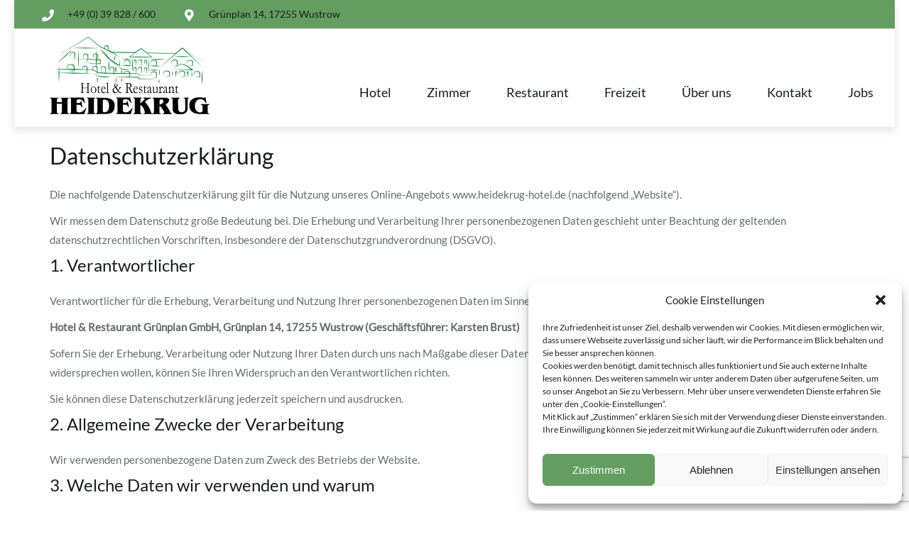

--- FILE ---
content_type: text/html; charset=UTF-8
request_url: https://www.heidekrug-hotel.de/datenschutz/
body_size: 21514
content:

<!DOCTYPE html>
<html lang="de">

<!-- BEGIN head -->
<head>
	
	<!--Meta Tags-->
	<meta name="viewport" content="width=device-width, initial-scale=1.0, maximum-scale=1.0, user-scalable=no" />
	<meta http-equiv="Content-Type" content="text/html; charset=UTF-8" />
	<title>Datenschutz &#8211; Hotel Heidekrug</title>
<meta name='robots' content='max-image-preview:large' />
<link rel='dns-prefetch' href='//maps.googleapis.com' />
<link rel="alternate" type="application/rss+xml" title="Hotel Heidekrug &raquo; Feed" href="https://www.heidekrug-hotel.de/feed/" />
<link rel="alternate" type="application/rss+xml" title="Hotel Heidekrug &raquo; Kommentar-Feed" href="https://www.heidekrug-hotel.de/comments/feed/" />
<link rel="alternate" title="oEmbed (JSON)" type="application/json+oembed" href="https://www.heidekrug-hotel.de/wp-json/oembed/1.0/embed?url=https%3A%2F%2Fwww.heidekrug-hotel.de%2Fdatenschutz%2F" />
<link rel="alternate" title="oEmbed (XML)" type="text/xml+oembed" href="https://www.heidekrug-hotel.de/wp-json/oembed/1.0/embed?url=https%3A%2F%2Fwww.heidekrug-hotel.de%2Fdatenschutz%2F&#038;format=xml" />
<style id='wp-img-auto-sizes-contain-inline-css'>
img:is([sizes=auto i],[sizes^="auto," i]){contain-intrinsic-size:3000px 1500px}
/*# sourceURL=wp-img-auto-sizes-contain-inline-css */
</style>
<style id='wp-emoji-styles-inline-css'>

	img.wp-smiley, img.emoji {
		display: inline !important;
		border: none !important;
		box-shadow: none !important;
		height: 1em !important;
		width: 1em !important;
		margin: 0 0.07em !important;
		vertical-align: -0.1em !important;
		background: none !important;
		padding: 0 !important;
	}
/*# sourceURL=wp-emoji-styles-inline-css */
</style>
<style id='wp-block-library-inline-css'>
:root{--wp-block-synced-color:#7a00df;--wp-block-synced-color--rgb:122,0,223;--wp-bound-block-color:var(--wp-block-synced-color);--wp-editor-canvas-background:#ddd;--wp-admin-theme-color:#007cba;--wp-admin-theme-color--rgb:0,124,186;--wp-admin-theme-color-darker-10:#006ba1;--wp-admin-theme-color-darker-10--rgb:0,107,160.5;--wp-admin-theme-color-darker-20:#005a87;--wp-admin-theme-color-darker-20--rgb:0,90,135;--wp-admin-border-width-focus:2px}@media (min-resolution:192dpi){:root{--wp-admin-border-width-focus:1.5px}}.wp-element-button{cursor:pointer}:root .has-very-light-gray-background-color{background-color:#eee}:root .has-very-dark-gray-background-color{background-color:#313131}:root .has-very-light-gray-color{color:#eee}:root .has-very-dark-gray-color{color:#313131}:root .has-vivid-green-cyan-to-vivid-cyan-blue-gradient-background{background:linear-gradient(135deg,#00d084,#0693e3)}:root .has-purple-crush-gradient-background{background:linear-gradient(135deg,#34e2e4,#4721fb 50%,#ab1dfe)}:root .has-hazy-dawn-gradient-background{background:linear-gradient(135deg,#faaca8,#dad0ec)}:root .has-subdued-olive-gradient-background{background:linear-gradient(135deg,#fafae1,#67a671)}:root .has-atomic-cream-gradient-background{background:linear-gradient(135deg,#fdd79a,#004a59)}:root .has-nightshade-gradient-background{background:linear-gradient(135deg,#330968,#31cdcf)}:root .has-midnight-gradient-background{background:linear-gradient(135deg,#020381,#2874fc)}:root{--wp--preset--font-size--normal:16px;--wp--preset--font-size--huge:42px}.has-regular-font-size{font-size:1em}.has-larger-font-size{font-size:2.625em}.has-normal-font-size{font-size:var(--wp--preset--font-size--normal)}.has-huge-font-size{font-size:var(--wp--preset--font-size--huge)}.has-text-align-center{text-align:center}.has-text-align-left{text-align:left}.has-text-align-right{text-align:right}.has-fit-text{white-space:nowrap!important}#end-resizable-editor-section{display:none}.aligncenter{clear:both}.items-justified-left{justify-content:flex-start}.items-justified-center{justify-content:center}.items-justified-right{justify-content:flex-end}.items-justified-space-between{justify-content:space-between}.screen-reader-text{border:0;clip-path:inset(50%);height:1px;margin:-1px;overflow:hidden;padding:0;position:absolute;width:1px;word-wrap:normal!important}.screen-reader-text:focus{background-color:#ddd;clip-path:none;color:#444;display:block;font-size:1em;height:auto;left:5px;line-height:normal;padding:15px 23px 14px;text-decoration:none;top:5px;width:auto;z-index:100000}html :where(.has-border-color){border-style:solid}html :where([style*=border-top-color]){border-top-style:solid}html :where([style*=border-right-color]){border-right-style:solid}html :where([style*=border-bottom-color]){border-bottom-style:solid}html :where([style*=border-left-color]){border-left-style:solid}html :where([style*=border-width]){border-style:solid}html :where([style*=border-top-width]){border-top-style:solid}html :where([style*=border-right-width]){border-right-style:solid}html :where([style*=border-bottom-width]){border-bottom-style:solid}html :where([style*=border-left-width]){border-left-style:solid}html :where(img[class*=wp-image-]){height:auto;max-width:100%}:where(figure){margin:0 0 1em}html :where(.is-position-sticky){--wp-admin--admin-bar--position-offset:var(--wp-admin--admin-bar--height,0px)}@media screen and (max-width:600px){html :where(.is-position-sticky){--wp-admin--admin-bar--position-offset:0px}}

/*# sourceURL=wp-block-library-inline-css */
</style><style id='global-styles-inline-css'>
:root{--wp--preset--aspect-ratio--square: 1;--wp--preset--aspect-ratio--4-3: 4/3;--wp--preset--aspect-ratio--3-4: 3/4;--wp--preset--aspect-ratio--3-2: 3/2;--wp--preset--aspect-ratio--2-3: 2/3;--wp--preset--aspect-ratio--16-9: 16/9;--wp--preset--aspect-ratio--9-16: 9/16;--wp--preset--color--black: #000000;--wp--preset--color--cyan-bluish-gray: #abb8c3;--wp--preset--color--white: #ffffff;--wp--preset--color--pale-pink: #f78da7;--wp--preset--color--vivid-red: #cf2e2e;--wp--preset--color--luminous-vivid-orange: #ff6900;--wp--preset--color--luminous-vivid-amber: #fcb900;--wp--preset--color--light-green-cyan: #7bdcb5;--wp--preset--color--vivid-green-cyan: #00d084;--wp--preset--color--pale-cyan-blue: #8ed1fc;--wp--preset--color--vivid-cyan-blue: #0693e3;--wp--preset--color--vivid-purple: #9b51e0;--wp--preset--gradient--vivid-cyan-blue-to-vivid-purple: linear-gradient(135deg,rgb(6,147,227) 0%,rgb(155,81,224) 100%);--wp--preset--gradient--light-green-cyan-to-vivid-green-cyan: linear-gradient(135deg,rgb(122,220,180) 0%,rgb(0,208,130) 100%);--wp--preset--gradient--luminous-vivid-amber-to-luminous-vivid-orange: linear-gradient(135deg,rgb(252,185,0) 0%,rgb(255,105,0) 100%);--wp--preset--gradient--luminous-vivid-orange-to-vivid-red: linear-gradient(135deg,rgb(255,105,0) 0%,rgb(207,46,46) 100%);--wp--preset--gradient--very-light-gray-to-cyan-bluish-gray: linear-gradient(135deg,rgb(238,238,238) 0%,rgb(169,184,195) 100%);--wp--preset--gradient--cool-to-warm-spectrum: linear-gradient(135deg,rgb(74,234,220) 0%,rgb(151,120,209) 20%,rgb(207,42,186) 40%,rgb(238,44,130) 60%,rgb(251,105,98) 80%,rgb(254,248,76) 100%);--wp--preset--gradient--blush-light-purple: linear-gradient(135deg,rgb(255,206,236) 0%,rgb(152,150,240) 100%);--wp--preset--gradient--blush-bordeaux: linear-gradient(135deg,rgb(254,205,165) 0%,rgb(254,45,45) 50%,rgb(107,0,62) 100%);--wp--preset--gradient--luminous-dusk: linear-gradient(135deg,rgb(255,203,112) 0%,rgb(199,81,192) 50%,rgb(65,88,208) 100%);--wp--preset--gradient--pale-ocean: linear-gradient(135deg,rgb(255,245,203) 0%,rgb(182,227,212) 50%,rgb(51,167,181) 100%);--wp--preset--gradient--electric-grass: linear-gradient(135deg,rgb(202,248,128) 0%,rgb(113,206,126) 100%);--wp--preset--gradient--midnight: linear-gradient(135deg,rgb(2,3,129) 0%,rgb(40,116,252) 100%);--wp--preset--font-size--small: 13px;--wp--preset--font-size--medium: 20px;--wp--preset--font-size--large: 36px;--wp--preset--font-size--x-large: 42px;--wp--preset--spacing--20: 0.44rem;--wp--preset--spacing--30: 0.67rem;--wp--preset--spacing--40: 1rem;--wp--preset--spacing--50: 1.5rem;--wp--preset--spacing--60: 2.25rem;--wp--preset--spacing--70: 3.38rem;--wp--preset--spacing--80: 5.06rem;--wp--preset--shadow--natural: 6px 6px 9px rgba(0, 0, 0, 0.2);--wp--preset--shadow--deep: 12px 12px 50px rgba(0, 0, 0, 0.4);--wp--preset--shadow--sharp: 6px 6px 0px rgba(0, 0, 0, 0.2);--wp--preset--shadow--outlined: 6px 6px 0px -3px rgb(255, 255, 255), 6px 6px rgb(0, 0, 0);--wp--preset--shadow--crisp: 6px 6px 0px rgb(0, 0, 0);}:where(.is-layout-flex){gap: 0.5em;}:where(.is-layout-grid){gap: 0.5em;}body .is-layout-flex{display: flex;}.is-layout-flex{flex-wrap: wrap;align-items: center;}.is-layout-flex > :is(*, div){margin: 0;}body .is-layout-grid{display: grid;}.is-layout-grid > :is(*, div){margin: 0;}:where(.wp-block-columns.is-layout-flex){gap: 2em;}:where(.wp-block-columns.is-layout-grid){gap: 2em;}:where(.wp-block-post-template.is-layout-flex){gap: 1.25em;}:where(.wp-block-post-template.is-layout-grid){gap: 1.25em;}.has-black-color{color: var(--wp--preset--color--black) !important;}.has-cyan-bluish-gray-color{color: var(--wp--preset--color--cyan-bluish-gray) !important;}.has-white-color{color: var(--wp--preset--color--white) !important;}.has-pale-pink-color{color: var(--wp--preset--color--pale-pink) !important;}.has-vivid-red-color{color: var(--wp--preset--color--vivid-red) !important;}.has-luminous-vivid-orange-color{color: var(--wp--preset--color--luminous-vivid-orange) !important;}.has-luminous-vivid-amber-color{color: var(--wp--preset--color--luminous-vivid-amber) !important;}.has-light-green-cyan-color{color: var(--wp--preset--color--light-green-cyan) !important;}.has-vivid-green-cyan-color{color: var(--wp--preset--color--vivid-green-cyan) !important;}.has-pale-cyan-blue-color{color: var(--wp--preset--color--pale-cyan-blue) !important;}.has-vivid-cyan-blue-color{color: var(--wp--preset--color--vivid-cyan-blue) !important;}.has-vivid-purple-color{color: var(--wp--preset--color--vivid-purple) !important;}.has-black-background-color{background-color: var(--wp--preset--color--black) !important;}.has-cyan-bluish-gray-background-color{background-color: var(--wp--preset--color--cyan-bluish-gray) !important;}.has-white-background-color{background-color: var(--wp--preset--color--white) !important;}.has-pale-pink-background-color{background-color: var(--wp--preset--color--pale-pink) !important;}.has-vivid-red-background-color{background-color: var(--wp--preset--color--vivid-red) !important;}.has-luminous-vivid-orange-background-color{background-color: var(--wp--preset--color--luminous-vivid-orange) !important;}.has-luminous-vivid-amber-background-color{background-color: var(--wp--preset--color--luminous-vivid-amber) !important;}.has-light-green-cyan-background-color{background-color: var(--wp--preset--color--light-green-cyan) !important;}.has-vivid-green-cyan-background-color{background-color: var(--wp--preset--color--vivid-green-cyan) !important;}.has-pale-cyan-blue-background-color{background-color: var(--wp--preset--color--pale-cyan-blue) !important;}.has-vivid-cyan-blue-background-color{background-color: var(--wp--preset--color--vivid-cyan-blue) !important;}.has-vivid-purple-background-color{background-color: var(--wp--preset--color--vivid-purple) !important;}.has-black-border-color{border-color: var(--wp--preset--color--black) !important;}.has-cyan-bluish-gray-border-color{border-color: var(--wp--preset--color--cyan-bluish-gray) !important;}.has-white-border-color{border-color: var(--wp--preset--color--white) !important;}.has-pale-pink-border-color{border-color: var(--wp--preset--color--pale-pink) !important;}.has-vivid-red-border-color{border-color: var(--wp--preset--color--vivid-red) !important;}.has-luminous-vivid-orange-border-color{border-color: var(--wp--preset--color--luminous-vivid-orange) !important;}.has-luminous-vivid-amber-border-color{border-color: var(--wp--preset--color--luminous-vivid-amber) !important;}.has-light-green-cyan-border-color{border-color: var(--wp--preset--color--light-green-cyan) !important;}.has-vivid-green-cyan-border-color{border-color: var(--wp--preset--color--vivid-green-cyan) !important;}.has-pale-cyan-blue-border-color{border-color: var(--wp--preset--color--pale-cyan-blue) !important;}.has-vivid-cyan-blue-border-color{border-color: var(--wp--preset--color--vivid-cyan-blue) !important;}.has-vivid-purple-border-color{border-color: var(--wp--preset--color--vivid-purple) !important;}.has-vivid-cyan-blue-to-vivid-purple-gradient-background{background: var(--wp--preset--gradient--vivid-cyan-blue-to-vivid-purple) !important;}.has-light-green-cyan-to-vivid-green-cyan-gradient-background{background: var(--wp--preset--gradient--light-green-cyan-to-vivid-green-cyan) !important;}.has-luminous-vivid-amber-to-luminous-vivid-orange-gradient-background{background: var(--wp--preset--gradient--luminous-vivid-amber-to-luminous-vivid-orange) !important;}.has-luminous-vivid-orange-to-vivid-red-gradient-background{background: var(--wp--preset--gradient--luminous-vivid-orange-to-vivid-red) !important;}.has-very-light-gray-to-cyan-bluish-gray-gradient-background{background: var(--wp--preset--gradient--very-light-gray-to-cyan-bluish-gray) !important;}.has-cool-to-warm-spectrum-gradient-background{background: var(--wp--preset--gradient--cool-to-warm-spectrum) !important;}.has-blush-light-purple-gradient-background{background: var(--wp--preset--gradient--blush-light-purple) !important;}.has-blush-bordeaux-gradient-background{background: var(--wp--preset--gradient--blush-bordeaux) !important;}.has-luminous-dusk-gradient-background{background: var(--wp--preset--gradient--luminous-dusk) !important;}.has-pale-ocean-gradient-background{background: var(--wp--preset--gradient--pale-ocean) !important;}.has-electric-grass-gradient-background{background: var(--wp--preset--gradient--electric-grass) !important;}.has-midnight-gradient-background{background: var(--wp--preset--gradient--midnight) !important;}.has-small-font-size{font-size: var(--wp--preset--font-size--small) !important;}.has-medium-font-size{font-size: var(--wp--preset--font-size--medium) !important;}.has-large-font-size{font-size: var(--wp--preset--font-size--large) !important;}.has-x-large-font-size{font-size: var(--wp--preset--font-size--x-large) !important;}
/*# sourceURL=global-styles-inline-css */
</style>

<style id='classic-theme-styles-inline-css'>
/*! This file is auto-generated */
.wp-block-button__link{color:#fff;background-color:#32373c;border-radius:9999px;box-shadow:none;text-decoration:none;padding:calc(.667em + 2px) calc(1.333em + 2px);font-size:1.125em}.wp-block-file__button{background:#32373c;color:#fff;text-decoration:none}
/*# sourceURL=/wp-includes/css/classic-themes.min.css */
</style>
<link rel='stylesheet' id='contact-form-7-css' href='https://www.heidekrug-hotel.de/wp-content/plugins/contact-form-7/includes/css/styles.css?ver=5.7.7' media='all' />
<link rel='stylesheet' id='shb_plugin_css-css' href='https://www.heidekrug-hotel.de/wp-content/plugins/sohohotel-booking/assets/css/style.css?ver=6.9' media='all' />
<link rel='stylesheet' id='shb_datepicker-css' href='https://www.heidekrug-hotel.de/wp-content/plugins/sohohotel-booking/includes/functions/frontend/datepicker/shb-datepicker.css?ver=6.9' media='all' />
<link rel='stylesheet' id='woocommerce-layout-css' href='https://www.heidekrug-hotel.de/wp-content/plugins/woocommerce/assets/css/woocommerce-layout.css?ver=6.2.2' media='all' />
<link rel='stylesheet' id='woocommerce-smallscreen-css' href='https://www.heidekrug-hotel.de/wp-content/plugins/woocommerce/assets/css/woocommerce-smallscreen.css?ver=6.2.2' media='only screen and (max-width: 768px)' />
<link rel='stylesheet' id='woocommerce-general-css' href='https://www.heidekrug-hotel.de/wp-content/plugins/woocommerce/assets/css/woocommerce.css?ver=6.2.2' media='all' />
<style id='woocommerce-inline-inline-css'>
.woocommerce form .form-row .required { visibility: visible; }
/*# sourceURL=woocommerce-inline-inline-css */
</style>
<link rel='stylesheet' id='cmplz-general-css' href='https://www.heidekrug-hotel.de/wp-content/plugins/complianz-gdpr/assets/css/cookieblocker.min.css?ver=6.5.0' media='all' />
<link rel='stylesheet' id='parent-style-css' href='https://www.heidekrug-hotel.de/wp-content/themes/soho-hotel/style.css?ver=6.9' media='all' />
<link rel='stylesheet' id='sohohotel-color-css' href='https://www.heidekrug-hotel.de/wp-content/themes/soho-hotel/framework/css/color.css?ver=6.9' media='all' />
<link rel='stylesheet' id='sohohotel-style-css' href='https://www.heidekrug-hotel.de/wp-content/themes/soho-hotel-child/style.css?ver=6.9' media='all' />
<style id='sohohotel-style-inline-css'>
body .sohohotel-site-wrapper .sohohotel-header .sohohotel-logo {width: 270px;}h1,h2,h3,h4,h5,h6 {
			font-family: 'Lato', sans-serif;
		}body,textarea,input {
			font-family: 'Lato', sans-serif;
		}.shb-booking-page-main .woocommerce form.woocommerce-form-login .form-row .woocommerce-form-login__submit,
		.shb-booking-page-main .woocommerce form.checkout_coupon p .button,
		.shb-booking-page-main .woocommerce #payment #place_order,
		.woocommerce-account .sohohotel-content-wrapper .sohohotel-main-content a.woocommerce-button,
		.woocommerce-account .sohohotel-content-wrapper .sohohotel-main-content .woocommerce-Button,
		.woocommerce-account .sohohotel-content-wrapper .sohohotel-main-content .woocommerce-Button.disabled,
		.woocommerce-account .sohohotel-content-wrapper .sohohotel-main-content .button,
		.sohohotel-content-wrapper .woocommerce ul.products li.product .button,
		.single-product .sohohotel-blog-single-wrapper .single_add_to_cart_button.button.alt,
		.woocommerce-cart .sohohotel-content-wrapper .sohohotel-main-content .checkout-button,
		.woocommerce-cart .sohohotel-content-wrapper .sohohotel-main-content .checkout-button:hover,
		.shb-accommodation-listing-filter-sorting .shb-accommodation-listing-sorting select {
			font-family: 'Lato', sans-serif !important;
		}.sohohotel-header .sohohotel-topbar-wrapper .sohohotel-topbar .sohohotel-top-left-wrapper li.sohohotel-phone-icon:before,
			.sohohotel-header .sohohotel-topbar-wrapper .sohohotel-topbar .sohohotel-top-left-wrapper li.sohohotel-map-icon:before,
			.sohohotel-header .sohohotel-topbar-wrapper .sohohotel-topbar .sohohotel-top-right-wrapper .sohohotel-top-right-button2,
			.sohohotel-header .sohohotel-navigation ul li ul li:last-child a:hover,
			.sohohotel-header .sohohotel-navigation li ul li a:hover,
			.sohohotel-header .sohohotel-fixed-navigation-show .sohohotel-navigation li ul li a:hover,
			.sohohotel-header .sohohotel-navigation li ul li.current_page_item a:hover,
			.sohohotel-header .sohohotel-top-right-navigation li li a:hover,
			.sohohotel-header .sohohotel-mobile-navigation-wrapper .sohohotel-top-right-button2,
			.sohohotel-page-header h1:after,
			.sohohotel-blog-wrapper-1 .sohohotel-blog-block .sohohotel-blog-description .sohohotel-more-link,
			.sohohotel-footer-wrapper .sohohotel-footer-bottom-wrapper,
			h4.sohohotel-comment-count-title:after,
			.sohohotel-comments-wrapper #respond #reply-title:after,
			.sohohotel-main-content input[type="submit"],
			h3.sohohotel-title1:after,
			.sohohotel-sidebar-content .sohohotel-widget-wrapper h3:after,
			.sohohotel-footer-social-icons-wrapper a,
			body .tnp-widget input[type="submit"],
			body .tnp-widget-minimal input[type="submit"],
			.sohohotel-page-header .sohohotel-search-results-form button,
			.sohohotel-page-not-found h1:after,
			.sohohotel-page-not-found form button,
			body div.pp_default .pp_close,
			.sohohotel-title-left:after,
			.sohohotel-title-center:after,
			.vc_toggle_size_md.vc_toggle_default .vc_toggle_title h4:before,
			.wpb-js-composer .vc_tta-accordion.vc_tta.vc_general .vc_tta-panel h4.vc_tta-panel-title:before,
			.sohohotel-social-links a,
			.sohohotel-testimonial-wrapper.sohohotel-testimonial-wrapper-dark .owl-theme .owl-dots .owl-dot.active span,
			.sohohotel-hotel-listing-wrapper .sohohotel-hotel-listing h3:after,
			.owl-theme .owl-dots .owl-dot.active span,
			.sohohotel-main-content table th,
			.sohohotel-call-to-action-video-section .sohohotel-call-to-action-video-section-inner h3:after,
			.sohohotel-call-to-action-2-section h3:after,
			.wp-block-button__link,
			body .sohohotel-slider-caption-1 .sohohotel-slider-button,
			body .sohohotel-slider-caption-2 .sohohotel-slider-button,
			.shb-booking-form-with-background-1 .shb-booking-form-with-background-1-content h2:after,
			.shb-booking-form-with-background-2 .shb-booking-form-with-background-2-content h2:after,
			.shb-booking-form-with-background-3 .shb-booking-form-with-background-3-content h2:after,
			.shb-booking-form-with-background-3-wrapper .shb-booking-form-wrapper .shb-booking-form-button-1,
			body .sohohotel-slider-caption-3 h2:after,
			body .sohohotel-slider-caption-3 .sohohotel-slider-button,
			body .sohohotel-slider-caption-4 h2:after,
			body .sohohotel-slider-caption-4 .sohohotel-slider-button,
			.sohohotel-page-pagination .wp-pagenavi .current,
			.sohohotel-page-pagination .wp-pagenavi a:hover,
			.sohohotel-loading div:after {
			background: #639e60;
			}
			
			body .sohohotel-button1 {
			background: #639e60 !important;
			}
			
			.sohohotel-blog-wrapper-1 .sohohotel-blog-block .sohohotel-blog-meta i,
			.sohohotel-blog-single-wrapper .sohohotel-blog-meta i,
			.sohohotel-main-content .sohohotel-comments-wrapper .sohohotel-comments p.sohohotel-comment-info a,
			.sohohotel-main-content .sohohotel-comments-wrapper .comment-reply-link,
			.sohohotel-main-content .sohohotel-comments-wrapper .comment-edit-link,
			.sohohotel-blog-wrapper-2 .sohohotel-blog-block .sohohotel-blog-meta span i,
			.sohohotel-blog-wrapper-3 .sohohotel-blog-block .sohohotel-blog-meta i,
			blockquote:before,
			.sohohotel-widget .sohohotel-contact-widget li:before,
			.sohohotel-icon-text-wrapper-1 .sohohotel-icon-text-block .sohohotel-icon i,
			.sohohotel-icon-text-wrapper-2 .sohohotel-icon i,
			.sohohotel-contact-details-list li:before,
			.sohohotel-main-content div.wpcf7 .ajax-loader:after,
			.sohohotel-testimonial-wrapper .sohohotel-testimonial-block div span.sohohotel-open-quote,
			.sohohotel-testimonial-wrapper .sohohotel-testimonial-block div span.sohohotel-close-quote,
			.sohohotel-blog-carousel .sohohotel-blog-block .sohohotel-blog-date i,
			.sohohotel-single-testimonial-text span,
			.sohohotel-main-content ul li:before,
			.sohohotel-main-content ul.sohohotel-contact-details-list li::before {
			color: #639e60;
			}
			
			.sohohotel-page-pagination .wp-pagenavi .current,
			.sohohotel-page-pagination .wp-pagenavi a:hover {
			border: #639e60 1px solid;
			}
			
			body .tnp-widget input[type="text"], 
			body .tnp-widget input[type="email"],
			body .tnp-widget-minimal input[type="text"], 
			body .tnp-widget-minimal input[type="email"],
			.sohohotel-blog-block.sticky,
			.sohohotel-blog-block.tag-sticky-2,
			.is-style-outline > .wp-block-button__link:not(.has-background) {
				border: #639e60 2px solid;
			}
			
			.wpb-js-composer .vc_tta-color-grey.vc_tta-style-classic ul.vc_tta-tabs-list li.vc_tta-tab.vc_active {
				border-top: #639e60 4px solid;
			}.shb-accommodation-listing-style-1 .shb-accommodation-listing-item .shb-accommodation-listing-description-wrapper .shb-accommodation-listing-description .shb-accommodation-listing-button1,
		.shb-accommodation-listing-style-2 .shb-accommodation-listing-item .shb-accommodation-listing-image .shb-accommodation-listing-button1,
		.shb-accommodation-listing-style-3 .shb-accommodation-listing-item .shb-accommodation-listing-image .shb-accommodation-listing-button1,
		.shb-booking-form-style-1 .shb-booking-form-col input[type="submit"],
		.shb-guestclass-select-dropdown .shb-qty-done,
		.sohohotel-content-wrapper .shb-booking-contact-wrapper h3:after,
		.shb-booking-step-wrapper .shb-booking-step.shb-booking-step-current a:first-child,
		.shb-booking-step-wrapper .shb-booking-step-line div,
		.shb-booking-accommodation-result-wrapper .shb-booking-accommodation-item .shb-booking-accommodation-info-wrapper .shb-booking-accommodation-info.shb-booking-accommodation-rate .shb-booking-accommodation-select-room,
		.shb-booking-your-stay-wrapper .shb-booking-your-stay-item-wrapper h3:after,
		.shb-booking-continue,
		.shb-lightbox-close,
		#ui-datepicker-div .ui-datepicker-calendar tbody td[data-event="click"]:hover,
		.shb-booking-complete-wrapper i,
		.shb-booking-page-main .woocommerce form.woocommerce-form-login .form-row .woocommerce-form-login__submit,
		.shb-booking-page-main .woocommerce form.checkout_coupon p .button,
		.woocommerce-page .select2-container--default .select2-results__option--highlighted[aria-selected], .woocommerce-page .select2-container--default .select2-results__option--highlighted[data-selected],
		.woocommerce-account .sohohotel-content-wrapper .sohohotel-main-content form .select2-container--default .select2-results__option--highlighted[aria-selected], .woocommerce-account .sohohotel-content-wrapper .sohohotel-main-content form .select2-container--default .select2-results__option--highlighted[data-selected],
		.shb-booking-page-main .woocommerce #payment #place_order,
		.woocommerce-account .sohohotel-content-wrapper .sohohotel-main-content a.woocommerce-button,
		.woocommerce-account .sohohotel-content-wrapper .sohohotel-main-content .woocommerce-Button,
		.woocommerce-account .sohohotel-content-wrapper .sohohotel-main-content .woocommerce-Button.disabled,
		.woocommerce-account .sohohotel-content-wrapper .sohohotel-main-content .button,
		.sohohotel-content-wrapper .woocommerce ul.products li.product .button,
		.woocommerce-account .sohohotel-content-wrapper .sohohotel-main-content .woocommerce-order-details__title:after,
		.woocommerce-account .sohohotel-content-wrapper .sohohotel-main-content .woocommerce-column__title:after,
		.woocommerce-account .sohohotel-content-wrapper .sohohotel-main-content .woocommerce-Address-title h3:after,
		.woocommerce-account .sohohotel-content-wrapper .sohohotel-main-content fieldset legend:after,
		.woocommerce-account .sohohotel-content-wrapper .sohohotel-main-content form h3:after,
		.woocommerce-account .sohohotel-main-content h2:after,
		.single-product .sohohotel-blog-single-wrapper .related.products > h2:after,
		.single-product .sohohotel-blog-single-wrapper #tab-description h2:after,
		.single-product .sohohotel-blog-single-wrapper #tab-additional_information h2:after,
		.sohohotel-main-content .cart-collaterals .cart_totals h2:after,
		.sohohotel-content-wrapper .sohohotel-main-content .woocommerce span.onsale,
		.single-product .sohohotel-blog-single-wrapper .single_add_to_cart_button.button.alt,
		.sohohotel-content-wrapper .sohohotel-main-content .woocommerce table.shop_attributes tr:nth-child(2n) th,
		.woocommerce-cart .sohohotel-content-wrapper .sohohotel-main-content .checkout-button,
		.woocommerce-cart .sohohotel-content-wrapper .sohohotel-main-content .checkout-button:hover {
			background: #639e60;
			}
			
			.shb-accommodation-listing-style-1 .shb-accommodation-listing-item .shb-accommodation-listing-description-wrapper .shb-accommodation-listing-description ul li i,
			.shb-accommodation-listing-style-2 .shb-accommodation-listing-item .shb-accommodation-listing-description-wrapper .shb-accommodation-listing-description ul li i,
			.shb-booking-form-style-1 .shb-booking-form-col i,
			.shb-title-with-icons-wrapper i,
			.sohohotel-main-content table td i,
			.sohohotel-content-wrapper .shb-booking-contact-wrapper ul li i,
			.shb-booking-accommodation-result-wrapper .shb-booking-accommodation-item .shb-booking-accommodation-image .shb-booking-accommodation-image-icon i,
			.shb-booking-accommodation-result-wrapper .shb-booking-accommodation-item .shb-booking-condition-wrapper h2 i,
			.shb-booking-accommodation-result-wrapper .shb-booking-accommodation-item .shb-booking-condition-wrapper ul li:before,
			.shb-booking-accommodation-result-wrapper .shb-booking-accommodation-item .shb-booking-accommodation-info-wrapper .shb-booking-accommodation-info ul li i,
			.shb-booking-notification-wrapper p i,
			.shb-booking-page-main .woocommerce .woocommerce-info:before,
			.woocommerce .woocommerce-error:before,
			.woocommerce-account .sohohotel-content-wrapper .sohohotel-main-content .woocommerce-customer-details .woocommerce-customer-details--phone:before,
			.woocommerce-account .sohohotel-content-wrapper .sohohotel-main-content .woocommerce-customer-details .woocommerce-customer-details--email:before,
			.woocommerce-account .sohohotel-content-wrapper .sohohotel-main-content .woocommerce-Message:before,
			.woocommerce-account .sohohotel-content-wrapper .sohohotel-main-content .woocommerce-message:before,
			.sohohotel-content-wrapper .sohohotel-main-content .woocommerce ul.products li.product .price,
			.sohohotel-content-wrapper .sohohotel-main-content .woocommerce div.product p.price {
			color: #639e60;
			}
			
			.shb-booking-form-style-1 .shb-location-select-dropdown,
			.shb-booking-form-style-1 .shb-guestclass-select-dropdown,
			.shb-booking-step-wrapper .shb-booking-step.shb-booking-step-current a:first-child,
			.shb-booking-accommodation-result-wrapper .shb-booking-accommodation-item .shb-booking-condition-wrapper,
			.shb-booking-accommodation-result-wrapper .shb-booking-accommodation-item.shb-booking-accommodation-item-highlight {
				border: #639e60 2px solid;
			}body .tnp-widget label {display: none;}
/*# sourceURL=sohohotel-style-inline-css */
</style>
<link rel='stylesheet' id='sohohotel-fontawesome-css' href='https://www.heidekrug-hotel.de/wp-content/themes/soho-hotel/framework/css/font-awesome/css/all.min.css?ver=6.9' media='all' />
<link rel='stylesheet' id='sohohotel-owlcarousel-css' href='https://www.heidekrug-hotel.de/wp-content/themes/soho-hotel/framework/css/owl.carousel.css?ver=6.9' media='all' />
<link rel='stylesheet' id='sohohotel-flexslider-css' href='https://www.heidekrug-hotel.de/wp-content/themes/soho-hotel/framework/css/flexslider.css?ver=6.9' media='all' />
<link rel='stylesheet' id='sohohotel-prettyPhoto-css' href='https://www.heidekrug-hotel.de/wp-content/themes/soho-hotel/framework/css/prettyPhoto.css?ver=6.9' media='all' />
<link rel='stylesheet' id='sohohotel_fonts-css' href='https://www.heidekrug-hotel.de/wp-content/uploads/fonts/cabfe5cf491cc01aeb6c01420812276d/font.css?v=1666190243' media='all' />
<link rel='stylesheet' id='js_composer_front-css' href='https://www.heidekrug-hotel.de/wp-content/plugins/js_composer/assets/css/js_composer.min.css?ver=6.8.0' media='all' />
<script src="https://www.heidekrug-hotel.de/wp-includes/js/jquery/jquery.min.js?ver=3.7.1" id="jquery-core-js"></script>
<script src="https://www.heidekrug-hotel.de/wp-includes/js/jquery/jquery-migrate.min.js?ver=3.4.1" id="jquery-migrate-js"></script>
<script src="https://www.heidekrug-hotel.de/wp-content/plugins/sohohotel-booking/includes/functions/frontend/datepicker/shb-datepicker.js?ver=6.9" id="shb_datepicker-js"></script>
<script src="https://www.heidekrug-hotel.de/wp-content/plugins/sohohotel-booking/assets/js/scripts.js?ver=6.9" id="shb_js-js"></script>
<script id="shb_js-js-after">
var shbdp_format = 'DD/MM/YYYY';
	var shbdp_format_placeholder = 'DD/MM/YYYY';
	var shb_booking_page_url = '';
	var shb_err_msg_dates = 'Please select a check in and check out date';
	var shb_err_msg_guests = 'Please select at least 1 guest';
	var shb_datepicker_daynames = ['Su', 'Mo', 'Tu', 'We', 'Th', 'Fr', 'Sa'];
	var shb_datepicker_monthnames = ['January', 'February', 'March', 'April', 'May', 'June', 'July', 'August', 'September', 'October', 'November', 'December'];
//# sourceURL=shb_js-js-after
</script>
<script src="https://maps.googleapis.com/maps/api/js?key=AIzaSyCDGcjty_ksEz1mKRKtclSdPs52YKN21Mg&amp;ver=6.9" id="googlesearch-js"></script>
<script src="https://www.heidekrug-hotel.de/wp-content/plugins/woocommerce/assets/js/jquery-blockui/jquery.blockUI.min.js?ver=2.7.0-wc.6.2.2" id="jquery-blockui-js"></script>
<script id="wc-add-to-cart-js-extra">
var wc_add_to_cart_params = {"ajax_url":"/wp-admin/admin-ajax.php","wc_ajax_url":"/?wc-ajax=%%endpoint%%","i18n_view_cart":"View cart","cart_url":"https://www.heidekrug-hotel.de/?page_id=16","is_cart":"","cart_redirect_after_add":"no"};
//# sourceURL=wc-add-to-cart-js-extra
</script>
<script src="https://www.heidekrug-hotel.de/wp-content/plugins/woocommerce/assets/js/frontend/add-to-cart.min.js?ver=6.2.2" id="wc-add-to-cart-js"></script>
<script src="https://www.heidekrug-hotel.de/wp-content/plugins/js_composer/assets/js/vendors/woocommerce-add-to-cart.js?ver=6.8.0" id="vc_woocommerce-add-to-cart-js-js"></script>
<link rel="https://api.w.org/" href="https://www.heidekrug-hotel.de/wp-json/" /><link rel="alternate" title="JSON" type="application/json" href="https://www.heidekrug-hotel.de/wp-json/wp/v2/pages/2114" /><link rel="EditURI" type="application/rsd+xml" title="RSD" href="https://www.heidekrug-hotel.de/xmlrpc.php?rsd" />
<meta name="generator" content="WordPress 6.9" />
<meta name="generator" content="WooCommerce 6.2.2" />
<link rel="canonical" href="https://www.heidekrug-hotel.de/datenschutz/" />
<link rel='shortlink' href='https://www.heidekrug-hotel.de/?p=2114' />
<style>.cmplz-hidden{display:none!important;}</style>	<noscript><style>.woocommerce-product-gallery{ opacity: 1 !important; }</style></noscript>
	<meta name="generator" content="Powered by WPBakery Page Builder - drag and drop page builder for WordPress."/>
<meta name="generator" content="Powered by Slider Revolution 6.5.14 - responsive, Mobile-Friendly Slider Plugin for WordPress with comfortable drag and drop interface." />
<link rel="icon" href="https://www.heidekrug-hotel.de/wp-content/uploads/2022/03/cropped-fav1-32x32.jpg" sizes="32x32" />
<link rel="icon" href="https://www.heidekrug-hotel.de/wp-content/uploads/2022/03/cropped-fav1-192x192.jpg" sizes="192x192" />
<link rel="apple-touch-icon" href="https://www.heidekrug-hotel.de/wp-content/uploads/2022/03/cropped-fav1-180x180.jpg" />
<meta name="msapplication-TileImage" content="https://www.heidekrug-hotel.de/wp-content/uploads/2022/03/cropped-fav1-270x270.jpg" />
<script>function setREVStartSize(e){
			//window.requestAnimationFrame(function() {
				window.RSIW = window.RSIW===undefined ? window.innerWidth : window.RSIW;
				window.RSIH = window.RSIH===undefined ? window.innerHeight : window.RSIH;
				try {
					var pw = document.getElementById(e.c).parentNode.offsetWidth,
						newh;
					pw = pw===0 || isNaN(pw) ? window.RSIW : pw;
					e.tabw = e.tabw===undefined ? 0 : parseInt(e.tabw);
					e.thumbw = e.thumbw===undefined ? 0 : parseInt(e.thumbw);
					e.tabh = e.tabh===undefined ? 0 : parseInt(e.tabh);
					e.thumbh = e.thumbh===undefined ? 0 : parseInt(e.thumbh);
					e.tabhide = e.tabhide===undefined ? 0 : parseInt(e.tabhide);
					e.thumbhide = e.thumbhide===undefined ? 0 : parseInt(e.thumbhide);
					e.mh = e.mh===undefined || e.mh=="" || e.mh==="auto" ? 0 : parseInt(e.mh,0);
					if(e.layout==="fullscreen" || e.l==="fullscreen")
						newh = Math.max(e.mh,window.RSIH);
					else{
						e.gw = Array.isArray(e.gw) ? e.gw : [e.gw];
						for (var i in e.rl) if (e.gw[i]===undefined || e.gw[i]===0) e.gw[i] = e.gw[i-1];
						e.gh = e.el===undefined || e.el==="" || (Array.isArray(e.el) && e.el.length==0)? e.gh : e.el;
						e.gh = Array.isArray(e.gh) ? e.gh : [e.gh];
						for (var i in e.rl) if (e.gh[i]===undefined || e.gh[i]===0) e.gh[i] = e.gh[i-1];
											
						var nl = new Array(e.rl.length),
							ix = 0,
							sl;
						e.tabw = e.tabhide>=pw ? 0 : e.tabw;
						e.thumbw = e.thumbhide>=pw ? 0 : e.thumbw;
						e.tabh = e.tabhide>=pw ? 0 : e.tabh;
						e.thumbh = e.thumbhide>=pw ? 0 : e.thumbh;
						for (var i in e.rl) nl[i] = e.rl[i]<window.RSIW ? 0 : e.rl[i];
						sl = nl[0];
						for (var i in nl) if (sl>nl[i] && nl[i]>0) { sl = nl[i]; ix=i;}
						var m = pw>(e.gw[ix]+e.tabw+e.thumbw) ? 1 : (pw-(e.tabw+e.thumbw)) / (e.gw[ix]);
						newh =  (e.gh[ix] * m) + (e.tabh + e.thumbh);
					}
					var el = document.getElementById(e.c);
					if (el!==null && el) el.style.height = newh+"px";
					el = document.getElementById(e.c+"_wrapper");
					if (el!==null && el) {
						el.style.height = newh+"px";
						el.style.display = "block";
					}
				} catch(e){
					console.log("Failure at Presize of Slider:" + e)
				}
			//});
		  };</script>
		<style id="wp-custom-css">
			.sohohotel-header .sohohotel-logo-navigation .sohohotel-logo {
  font-size: 32px;
  float: left;
  margin: 0 0 0 0;
}

.sohohotel-page-header h1 {
  display:none;
}
.sohohotel-header {

    background: #fff;
    width: 100%;
    margin: auto;

}
.sohohotel-content-wrapper {
  width: 100%;
  margin: 0 auto;
}
.sohohotel-header {
  background: #fff;
  max-width: 1240px;
	width: calc(100% - 30px);
  margin: 0 auto;
}
.sohohotel-page-header {
  background-size: 1240px 280px;
  background-position: top center;
  background-repeat: no-repeat;
}
.sohohotel-header .sohohotel-topbar-wrapper {
  border-bottom: #dedede 1px solid;
  padding: 0 30px;
  background-color: #639e60;
		
}
.sohohotel-main-content label span {
  color: #000000;
}
.vc_row.sohohotel-slideshow-wrapper-1 {
  position: relative;
  padding: 0 0 0 0 !important;
}
.sohohotel-footer-wrapper {
  padding: 10px 0 0 0;
  margin: 35px 0 0 0;
  border-top: #fff 1px solid;
}
.sohohotel-footer-message a {
	color:#fff;
	
}
.sohohotel-main-content h2 {
	font-size: 30px;}
.gallery-columns-6 .gallery-item {
  width: calc(16.8% - 25px) !important;
  margin: 0 20px 30px 0;
  float: left;
}
.sohohotel-main-content ul {
  margin: 0 0 30px 30px;
}
.sohohotel-main-content ul li {
 
  border-bottom: 0px solid;
    border-bottom-color: currentcolor;
  border-color: #dedede;
  
}
		</style>
		<style type="text/css" data-type="vc_shortcodes-custom-css">.vc_custom_1646166787302{padding-left: 50px !important;}</style><noscript><style> .wpb_animate_when_almost_visible { opacity: 1; }</style></noscript>	
<!-- END head -->
<link rel='stylesheet' id='rs-plugin-settings-css' href='https://www.heidekrug-hotel.de/wp-content/plugins/revslider/public/assets/css/rs6.css?ver=6.5.14' media='all' />
<style id='rs-plugin-settings-inline-css'>
#rs-demo-id {}
/*# sourceURL=rs-plugin-settings-inline-css */
</style>
</head>

<!-- BEGIN body -->
<body data-rsssl=1 data-cmplz=1 class="wp-singular page-template-default page page-id-2114 wp-theme-soho-hotel wp-child-theme-soho-hotel-child sohohotel-header-1 theme-soho-hotel woocommerce-no-js wpb-js-composer js-comp-ver-6.8.0 vc_responsive">
	
	<div class="sohohotel-loading-wrapper">
		<div class="sohohotel-loading"><div></div><div></div><div></div><div></div><div></div><div></div><div></div><div></div></div>
	</div>
	
		
	<!-- BEGIN .sohohotel-site-wrapper -->
	<div class="sohohotel-site-wrapper">
	
	
<!-- BEGIN .sohohotel-fixed-navigation-wrapper -->
<div class="sohohotel-fixed-navigation-wrapper">
	
	<!-- BEGIN .sohohotel-header -->
	<div class="sohohotel-header sohohotel-fixed-navigation">
		
				
		<!-- BEGIN .sohohotel-topbar-wrapper -->
		<div class="sohohotel-topbar-wrapper sohohotel-clearfix">
			
			<!-- BEGIN .sohohotel-topbar -->
			<div class="sohohotel-topbar sohohotel-clearfix">
			
			<!-- BEGIN .sohohotel-top-left-wrapper -->
			<ul class="sohohotel-top-left-wrapper sohohotel-clearfix">
				
									<li class="sohohotel-phone-icon"><a href="tel:+49 (0) 39 828 / 600">+49 (0) 39 828 / 600</a></li>
								
									
					<li class="sohohotel-map-icon"><a href="" target="_blank">Grünplan 14, 17255 Wustrow</a></li>
								
			<!-- END .sohohotel-top-left-wrapper -->
			</ul>
			
			<!-- BEGIN .sohohotel-top-right-wrapper -->
			<div class="sohohotel-top-right-wrapper sohohotel-clearfix">
				
								
								
								
								
			<!-- END .sohohotel-top-right-wrapper -->
			</div>
			
			<!-- END .sohohotel-topbar -->
			</div>
		
		<!-- END .sohohotel-topbar-wrapper -->
		</div>
		
				
		<!-- BEGIN .sohohotel-logo-navigation -->
		<div class="sohohotel-logo-navigation sohohotel-clearfix">
			
						
							<a href="https://www.heidekrug-hotel.de/" title="">
					<img src="https://www.heidekrug-hotel.de/wp-content/uploads/2022/03/Logo1.jpg" alt="Hotel Heidekrug" class="sohohotel-logo" />
				</a>
						
							
				<!-- BEGIN .sohohotel-navigation -->
				<div class="sohohotel-navigation">

					<ul><li id="menu-item-1953" class="menu-item menu-item-type-post_type menu-item-object-page menu-item-home menu-item-has-children menu-item-1953"><a href="https://www.heidekrug-hotel.de/">Hotel</a>
<ul class="sub-menu">
	<li id="menu-item-2376" class="menu-item menu-item-type-post_type menu-item-object-page menu-item-2376"><a href="https://www.heidekrug-hotel.de/imagefilm/">Imagefilm</a></li>
	<li id="menu-item-2358" class="menu-item menu-item-type-post_type menu-item-object-page menu-item-2358"><a href="https://www.heidekrug-hotel.de/aktuelles/">Aktuelles</a></li>
	<li id="menu-item-2478" class="menu-item menu-item-type-post_type menu-item-object-page menu-item-2478"><a href="https://www.heidekrug-hotel.de/geschenkgutscheine/">Geschenkgutschein</a></li>
	<li id="menu-item-2379" class="menu-item menu-item-type-post_type menu-item-object-page menu-item-2379"><a href="https://www.heidekrug-hotel.de/sonderangebote/">Sonderangebot</a></li>
</ul>
</li>
<li id="menu-item-2616" class="menu-item menu-item-type-post_type menu-item-object-page menu-item-2616"><a href="https://www.heidekrug-hotel.de/zimmer-neu/">Zimmer</a></li>
<li id="menu-item-1958" class="menu-item menu-item-type-post_type menu-item-object-page menu-item-has-children menu-item-1958"><a href="https://www.heidekrug-hotel.de/restaurant/">Restaurant</a>
<ul class="sub-menu">
	<li id="menu-item-2866" class="menu-item menu-item-type-post_type menu-item-object-page menu-item-2866"><a href="https://www.heidekrug-hotel.de/restaurant/speisekarte1/">Speisekarte</a></li>
	<li id="menu-item-3066" class="menu-item menu-item-type-post_type menu-item-object-page menu-item-3066"><a href="https://www.heidekrug-hotel.de/restaurant/adventkarte/">Adventkarte/ Martinsgans</a></li>
	<li id="menu-item-3067" class="menu-item menu-item-type-post_type menu-item-object-page menu-item-3067"><a href="https://www.heidekrug-hotel.de/restaurant/speisekarte/">Weihnachtsspeisekarte</a></li>
	<li id="menu-item-2976" class="menu-item menu-item-type-post_type menu-item-object-page menu-item-2976"><a href="https://www.heidekrug-hotel.de/restaurant/">Öffnungszeiten</a></li>
	<li id="menu-item-2495" class="menu-item menu-item-type-post_type menu-item-object-page menu-item-2495"><a href="https://www.heidekrug-hotel.de/veranstaltungen/">Veranstaltungen</a></li>
	<li id="menu-item-2539" class="menu-item menu-item-type-post_type menu-item-object-page menu-item-2539"><a href="https://www.heidekrug-hotel.de/feste-feiern/">Feste feiern</a></li>
	<li id="menu-item-2480" class="menu-item menu-item-type-post_type menu-item-object-page menu-item-2480"><a href="https://www.heidekrug-hotel.de/geschenkgutscheine/">Geschenkgutschein</a></li>
	<li id="menu-item-2625" class="menu-item menu-item-type-post_type menu-item-object-page menu-item-2625"><a href="https://www.heidekrug-hotel.de/buchungsanfrage-veranstaltungen/">Anfrage Veranstaltungen</a></li>
</ul>
</li>
<li id="menu-item-2438" class="menu-item menu-item-type-post_type menu-item-object-page menu-item-has-children menu-item-2438"><a href="https://www.heidekrug-hotel.de/freizeit/">Freizeit</a>
<ul class="sub-menu">
	<li id="menu-item-2996" class="menu-item menu-item-type-post_type menu-item-object-page menu-item-2996"><a href="https://www.heidekrug-hotel.de/yoga-retreat/">Yoga-Retreat</a></li>
</ul>
</li>
<li id="menu-item-1848" class="menu-item menu-item-type-post_type menu-item-object-page menu-item-has-children menu-item-1848"><a href="https://www.heidekrug-hotel.de/hotel/">Über uns</a>
<ul class="sub-menu">
	<li id="menu-item-2369" class="menu-item menu-item-type-post_type menu-item-object-page menu-item-2369"><a href="https://www.heidekrug-hotel.de/gruppen/">Reisegruppen</a></li>
	<li id="menu-item-2798" class="menu-item menu-item-type-post_type menu-item-object-page menu-item-2798"><a href="https://www.heidekrug-hotel.de/programmempfehlung/">Programmempfehlung</a></li>
	<li id="menu-item-3082" class="menu-item menu-item-type-post_type menu-item-object-page menu-item-3082"><a href="https://www.heidekrug-hotel.de/tanz-in-den-frauentag/">Tanz in den Frauentag</a></li>
	<li id="menu-item-1956" class="menu-item menu-item-type-post_type menu-item-object-page menu-item-1956"><a href="https://www.heidekrug-hotel.de/feiern/">Feiern</a></li>
	<li id="menu-item-2649" class="menu-item menu-item-type-custom menu-item-object-custom menu-item-2649"><a href="https://wander-fasten.de/">Fasten</a></li>
	<li id="menu-item-1957" class="menu-item menu-item-type-post_type menu-item-object-page menu-item-1957"><a href="https://www.heidekrug-hotel.de/tagung/">Tagung</a></li>
	<li id="menu-item-1959" class="menu-item menu-item-type-post_type menu-item-object-page menu-item-1959"><a href="https://www.heidekrug-hotel.de/biker-hotel/">Biker Hotel</a></li>
	<li id="menu-item-1955" class="menu-item menu-item-type-post_type menu-item-object-page menu-item-1955"><a href="https://www.heidekrug-hotel.de/wellness/">Wellness</a></li>
	<li id="menu-item-2456" class="menu-item menu-item-type-post_type menu-item-object-page menu-item-2456"><a href="https://www.heidekrug-hotel.de/romantik-pur/">Romantik pur</a></li>
	<li id="menu-item-2432" class="menu-item menu-item-type-post_type menu-item-object-page menu-item-2432"><a href="https://www.heidekrug-hotel.de/historie/">Historie</a></li>
</ul>
</li>
<li id="menu-item-1954" class="menu-item menu-item-type-post_type menu-item-object-page menu-item-1954"><a href="https://www.heidekrug-hotel.de/kontakt/">Kontakt</a></li>
<li id="menu-item-2208" class="menu-item menu-item-type-post_type menu-item-object-page menu-item-2208"><a href="https://www.heidekrug-hotel.de/jobs/">Jobs</a></li>
</ul>
				<!-- END .sohohotel-navigation -->
				</div>
				
						
			<a href="#" class="sohohotel-mobile-navigation-button"><i class="fas fa-bars"></i></a>
			
		<!-- END .sohohotel-logo-navigation -->
		</div>
		
		<!-- BEGIN .sohohotel-mobile-navigation-wrapper -->
		<div class="sohohotel-mobile-navigation-wrapper sohohotel-clearfix">
			
			<ul class="sohohotel-mobile-navigation"><li id="menu-item-1933" class="menu-item menu-item-type-post_type menu-item-object-page menu-item-home menu-item-has-children menu-item-1933"><a href="https://www.heidekrug-hotel.de/">Hotel</a>
<ul class="sub-menu">
	<li id="menu-item-2551" class="menu-item menu-item-type-post_type menu-item-object-page menu-item-2551"><a href="https://www.heidekrug-hotel.de/imagefilm/">Imagefilm</a></li>
	<li id="menu-item-2552" class="menu-item menu-item-type-post_type menu-item-object-page menu-item-2552"><a href="https://www.heidekrug-hotel.de/aktuelles/">Aktuelles</a></li>
	<li id="menu-item-2553" class="menu-item menu-item-type-post_type menu-item-object-page menu-item-2553"><a href="https://www.heidekrug-hotel.de/geschenkgutscheine/">Geschenkgutschein</a></li>
	<li id="menu-item-2555" class="menu-item menu-item-type-post_type menu-item-object-page menu-item-2555"><a href="https://www.heidekrug-hotel.de/sonderangebote/">Sonderangebot</a></li>
</ul>
</li>
<li id="menu-item-2615" class="menu-item menu-item-type-post_type menu-item-object-page menu-item-2615"><a href="https://www.heidekrug-hotel.de/zimmer-neu/">Zimmer</a></li>
<li id="menu-item-1965" class="menu-item menu-item-type-post_type menu-item-object-page menu-item-has-children menu-item-1965"><a href="https://www.heidekrug-hotel.de/restaurant/">Restaurant</a>
<ul class="sub-menu">
	<li id="menu-item-2865" class="menu-item menu-item-type-post_type menu-item-object-page menu-item-2865"><a href="https://www.heidekrug-hotel.de/restaurant/speisekarte1/">Speisekarte</a></li>
	<li id="menu-item-3068" class="menu-item menu-item-type-post_type menu-item-object-page menu-item-3068"><a href="https://www.heidekrug-hotel.de/restaurant/adventkarte/">Adventkarte/ Martinsgans</a></li>
	<li id="menu-item-3069" class="menu-item menu-item-type-post_type menu-item-object-page menu-item-3069"><a href="https://www.heidekrug-hotel.de/restaurant/speisekarte/">Weihnachtsspeisekarte</a></li>
	<li id="menu-item-2977" class="menu-item menu-item-type-post_type menu-item-object-page menu-item-2977"><a href="https://www.heidekrug-hotel.de/restaurant/">Öffnungszeiten</a></li>
	<li id="menu-item-2557" class="menu-item menu-item-type-post_type menu-item-object-page menu-item-2557"><a href="https://www.heidekrug-hotel.de/veranstaltungen/">Veranstaltungen</a></li>
	<li id="menu-item-2558" class="menu-item menu-item-type-post_type menu-item-object-page menu-item-2558"><a href="https://www.heidekrug-hotel.de/feste-feiern/">Feste feiern</a></li>
	<li id="menu-item-2559" class="menu-item menu-item-type-post_type menu-item-object-page menu-item-2559"><a href="https://www.heidekrug-hotel.de/geschenkgutscheine/">Geschenkgutschein</a></li>
	<li id="menu-item-2626" class="menu-item menu-item-type-post_type menu-item-object-page menu-item-2626"><a href="https://www.heidekrug-hotel.de/buchungsanfrage-veranstaltungen/">Anfrage Veranstaltungen</a></li>
</ul>
</li>
<li id="menu-item-2997" class="menu-item menu-item-type-post_type menu-item-object-page menu-item-has-children menu-item-2997"><a href="https://www.heidekrug-hotel.de/freizeit/">Freizeit</a>
<ul class="sub-menu">
	<li id="menu-item-2995" class="menu-item menu-item-type-post_type menu-item-object-page menu-item-2995"><a href="https://www.heidekrug-hotel.de/yoga-retreat/">Yoga-Retreat</a></li>
</ul>
</li>
<li id="menu-item-1934" class="menu-item menu-item-type-post_type menu-item-object-page menu-item-has-children menu-item-1934"><a href="https://www.heidekrug-hotel.de/hotel/">Über uns</a>
<ul class="sub-menu">
	<li id="menu-item-2560" class="menu-item menu-item-type-post_type menu-item-object-page menu-item-2560"><a href="https://www.heidekrug-hotel.de/gruppen/">Reisegruppen</a></li>
	<li id="menu-item-2799" class="menu-item menu-item-type-post_type menu-item-object-page menu-item-2799"><a href="https://www.heidekrug-hotel.de/programmempfehlung/">Programmempfehlung</a></li>
	<li id="menu-item-3081" class="menu-item menu-item-type-post_type menu-item-object-page menu-item-3081"><a href="https://www.heidekrug-hotel.de/tanz-in-den-frauentag/">Tanz in den Frauentag</a></li>
	<li id="menu-item-2648" class="menu-item menu-item-type-custom menu-item-object-custom menu-item-2648"><a href="https://wander-fasten.de/">Fasten</a></li>
	<li id="menu-item-1963" class="menu-item menu-item-type-post_type menu-item-object-page menu-item-1963"><a href="https://www.heidekrug-hotel.de/feiern/">Feiern</a></li>
	<li id="menu-item-1964" class="menu-item menu-item-type-post_type menu-item-object-page menu-item-1964"><a href="https://www.heidekrug-hotel.de/tagung/">Tagung</a></li>
	<li id="menu-item-1961" class="menu-item menu-item-type-post_type menu-item-object-page menu-item-1961"><a href="https://www.heidekrug-hotel.de/biker-hotel/">Biker Hotel</a></li>
	<li id="menu-item-1962" class="menu-item menu-item-type-post_type menu-item-object-page menu-item-1962"><a href="https://www.heidekrug-hotel.de/wellness/">Wellness</a></li>
	<li id="menu-item-2561" class="menu-item menu-item-type-post_type menu-item-object-page menu-item-2561"><a href="https://www.heidekrug-hotel.de/romantik-pur/">Romantik pur</a></li>
	<li id="menu-item-2562" class="menu-item menu-item-type-post_type menu-item-object-page menu-item-2562"><a href="https://www.heidekrug-hotel.de/historie/">Historie</a></li>
</ul>
</li>
<li id="menu-item-1966" class="menu-item menu-item-type-post_type menu-item-object-page menu-item-1966"><a href="https://www.heidekrug-hotel.de/kontakt/">Kontakt</a></li>
<li id="menu-item-2207" class="menu-item menu-item-type-post_type menu-item-object-page menu-item-2207"><a href="https://www.heidekrug-hotel.de/jobs/">Jobs</a></li>
</ul>			
			<!-- BEGIN .sohohotel-mobile-currency-language -->
			<div class="sohohotel-mobile-currency-language">
				
								
							
			<!-- END .sohohotel-mobile-currency-language -->
			</div>

		<!-- END .sohohotel-mobile-navigation-wrapper -->
		</div>
		
	<!-- END .sohohotel-header -->
	</div>
	
<!-- END .sohohotel-fixed-navigation-wrapper -->
</div>
<!-- BEGIN .sohohotel-content-wrapper -->
<div class="sohohotel-content-wrapper sohohotel-clearfix sohohotel-content-wrapper-full-width">

	<!-- BEGIN .sohohotel-main-content -->
	<div class="sohohotel-main-content sohohotel-main-content-full-width">
		
					<div class="vc_row wpb_row vc_row-fluid"><div class="wpb_column vc_column_container vc_col-sm-12"><div class="vc_column-inner vc_custom_1646166787302"><div class="wpb_wrapper">
	<div class="wpb_text_column wpb_content_element " >
		<div class="wpb_wrapper">
			<h2></h2>
<h3>Datenschutzerklärung</h3>
<p>Die nachfolgende Datenschutzerklärung gilt für die Nutzung <span lang="de-DE">unseres Online-Angebots</span> <span lang="de-DE"><i>www.heidekrug-hotel.de</i></span><i> </i><span lang="de-DE">(nachfolgend „Website“)</span>.</p>
<p>Wir messen dem Datenschutz große Bedeutung bei. Die Erhebung und Verarbeitung Ihrer personenbezogenen Daten geschieht unter Beachtung der geltenden datenschutzrechtlichen Vorschriften, insbesondere der Datenschutzgrundverordnung (DSGVO).</p>
<h5>1. Verantwortlicher</h5>
<p>Verantwortlicher für die Erhebung, Verarbeitung und Nutzung Ihrer personenbezogenen Daten im Sinne von Art. 4 Nr. 7 DSGVO ist</p>
<p><strong><span lang="de-DE">Hotel &amp; Restaurant Grünplan GmbH, Grünplan 14, 17255 Wustrow (Geschäftsführer: Karsten Brust)<br />
</span></strong></p>
<p>Sofern Sie der Erhebung, Verarbeitung oder Nutzung Ihrer Daten durch uns nach Maßgabe dieser Datenschutzbestimmungen insgesamt oder für einzelne Maßnahmen widersprechen wollen, können Sie Ihren Widerspruch <span lang="de-DE">an den Verantwortlichen richten.</span></p>
<p>Sie können diese Datenschutzerklärung jederzeit speichern und ausdrucken.</p>
<h5 class="western" lang="de-DE">2. Allgemeine Zwecke der Verarbeitung</h5>
<p><span lang="de-DE">Wir verwenden </span>personenbezogene Daten zum Zweck des Betriebs der Website.</p>
<h5 class="western" lang="de-DE">3. Welche Daten wir verwenden und warum</h5>
<h5 class="western" lang="de-DE">3.1 Hosting</h5>
<p>Die von uns in Anspruch genommenen Hosting-Leistungen dienen der Zurverfügungstellung der folgenden Leistungen: Infrastruktur- und Plattformdienstleistungen, Rechenkapazität, Speicherplatz und Datenbankdienste, Sicherheitsleistungen sowie technische Wartungsleistungen, die wir zum Zweck des Betriebs <span lang="de-DE">der Website</span> einsetzen.</p>
<p>Hierbei verarbeiten wir, bzw. unser Hostinganbieter Bestandsdaten, Kontaktdaten, Inhaltsdaten, Vertragsdaten, Nutzungsdaten, Meta- und Kommunikationsdaten von Kunden, Interessenten und Besuchern <span lang="de-DE">dieser Website</span> auf Grundlage unserer berechtigten Interessen an einer effizienten und sicheren Zurverfügungstellung unser<span lang="de-DE">er</span> <span lang="de-DE">Website</span> gem. Art. <a href="https://dejure.org/gesetze/DSGVO/6.html">6</a> Abs. 1 <span lang="de-DE">S. 1 </span>f<span lang="de-DE">)</span> DSGVO i.V.m. Art. <a href="https://dejure.org/gesetze/DSGVO/28.html">28</a> DSGVO.</p>
<h5 class="western" lang="de-DE">3.2 Zugriffsdaten</h5>
<p>Wir sammeln Informationen über Sie, wenn Sie diese Website nutzen. Wir erfassen automatisch Informationen über Ihr Nutzungsverhalten und Ihre Interaktion mit <span lang="de-DE">uns und</span> registrieren Daten zu Ihrem Computer oder Mobilgerät. Wir erheben, speichern und nutzen Daten über jeden Zugriff auf unser<span lang="de-DE">e</span> <span lang="de-DE">Website</span> (sogenannte Serverlogfiles). Zu den Zugriffsdaten gehören<span lang="de-DE">:</span></p>
<ul>
<li>Name und URL der abgerufenen Datei</li>
<li>Datum und Uhrzeit des Abrufs</li>
<li>übertragene Datenmenge</li>
<li>Meldung über erfolgreichen Abruf (HTTP response code)</li>
<li>Browsertyp und Browserversion</li>
<li>Betriebssystem</li>
<li>Referer U<span lang="de-DE">RL</span> (d.h. die zuvor besuchte Seite)</li>
<li>Websites, die vom System des Nutzers über unsere Website aufgerufen werden</li>
<li>Internet-Service-Provider des Nutzers</li>
<li>IP-Adresse und der anfragende Provider</li>
</ul>
<p>Wir nutzen diese Protokolldaten ohne Zuordnung zu Ihrer Person oder sonstiger Profilerstellung für statistische Auswertungen zum Zweck des Betriebs, der Sicherheit und der Optimierung unsere<span lang="de-DE">r</span> <span lang="de-DE">Website</span>, aber auch zur anonymen Erfassung der Anzahl der Besucher auf unserer Website (traffic) sowie zu<span lang="de-DE">m</span> Umfang und zur Art der Nutzung unserer Website und Dienste, ebenso zu Abrechnungszwecken, um die Anzahl der von Kooperationspartnern erhaltenen Clicks zu messen. Aufgrund dieser Informationen können wir personalisierte und standortbezogene Inhalte zur Verfügung stellen und den Datenverkehr analysieren, Fehler suchen und beheben und unsere Dienste verbessern.</p>
<p><span lang="de-DE">Hierin liegt auch unser berechtigtes Interesse gemäß Art 6 Abs. 1 S. 1 f) DSGVO.</span></p>
<p>Wir behalten uns vor, die Protokolldaten nachträglich zu überprüfen, wenn aufgrund konkreter Anhaltspunkte der berechtigte Verdacht einer rechtswidrigen Nutzung besteht. IP-Adressen speichern wir für einen begrenzten Zeitraum in den Logfiles, wenn dies für Sicherheitszwecke erforderlich oder für die Leistungserbringung oder die Abrechnung einer Leistung nötig ist, z. B. wenn Sie ein<span lang="de-DE">es unserer</span> Angebot<span lang="de-DE">e</span> nutzen. Nach Abbruch des Vorgangs der Bestellung oder nach Zahlungseingang löschen wir die IP-Adresse, wenn diese für Sicherheitszwecke nicht mehr erforderlich <span lang="de-DE">ist</span>. IP-Adressen speichern wir auch dann, wenn wir den konkreten Verdacht einer Straftat im Zusammenhang mit der Nutzung unserer Website haben. Außerdem speichern wir als Teil Ihres Accounts das Datum Ihres letzten Besuchs (z.B. bei Registrierung, Login, Klicken von Links etc.).</p>
<h5 class="western" lang="de-DE">3.3 Cookies</h5>
<p>Wir verwenden sogenannte Session-Cookies, um unser<span lang="de-DE">e</span> <span lang="de-DE">Website </span>zu optimieren. Ein Session-Cookie ist eine kleine Textdatei, die von den jeweiligen Servern beim Besuch einer Internetseite verschickt und auf Ihrer Festplatte zwischengespeichert wird. Diese Datei<span lang="de-DE"> als solche</span> enthält <span lang="de-DE">eine sogenannte Session-ID, mit welcher sich verschiedene Anfragen Ihres Browsers </span>der gemeinsamen Sitzung zuordnen lassen. Dadurch kann <span lang="de-DE">I</span>hr Rechner wiedererkannt werden, wenn Sie auf unsere Website zurückkehren. Diese Cookies werden gelöscht, nachdem Sie Ihren Browser schließen. Sie dienen z. B. dazu, dass Sie die Warenkorbfunktion über mehrere Seiten hinweg nutzen können.</p>
<p>Wir verwenden in geringem Umfang auch persistente Cookies (ebenfalls kleine Textdateien, die auf Ihrem Endgerät abgelegt werden), die auf Ihrem Endgerät verbleiben und es uns ermöglichen, Ihren Browser beim nächsten Besuch wiederzuerkennen. Diese Cookies werden auf Ihrer Festplatte gespeichert und löschen sich nach der vorgegebenen Zeit von allein. Ihre Lebensdauer beträgt 1 Monat bis 10 Jahre<span lang="de-DE">.</span> So können wir Ihnen unser Angebot nutzerfreundlicher, effektiver und sicherer präsentieren<span lang="de-DE"> und </span>Ihnen beispielsweise speziell auf Ihre Interessen abgestimmte Informationen auf der Seite anzeigen.</p>
<p><span lang="de-DE">Unser berechtigtes Interesse an der Nutzung der Cookies gemäß Art 6 Abs. 1 S. 1 f) DSGVO liegt darin, unsere Website nutzerfreundlicher, effektiver und sicherer zu machen.</span></p>
<p>In den Cookies werden etwa folgende Daten und Informationen gespeichert:</p>
<ul>
<li>Log-In-Informationen</li>
<li>Spracheinstellungen</li>
<li>eingegebene Suchbegriffe</li>
<li>Informationen über die Anzahl der Aufrufe unserer Website sowie Nutzung einzelner Funktionen unseres Internetauftritts.</li>
</ul>
<p>Bei Aktivierung des Cookies wird diesem eine Identifikationsnummer zugewiesen und eine Zuordnung Ihrer personenbezogenen Daten zu dieser Identifikationsnummer wird nicht vorgenommen. Ihr Name, Ihre IP-Adresse oder ähnliche Daten, die eine Zuordnung des Cookies zu Ihnen ermöglichen würde<span lang="de-DE">n</span>, werden nicht in den Cookie eingelegt. Auf Basis der Cookie-Technologie erhalten wir lediglich pseudonymisierte Informationen, beispielsweise darüber, welche Seiten unseres Shops besucht wurden, welche Produkte angesehen wurden, etc.</p>
<p>Sie können Ihren Browser so einstellen, dass Sie über das Setzen von Cookies vorab informiert werden und im Einzelfall entscheiden können, ob Sie die Annahme von Cookies für bestimmte Fälle oder generell ausschließen, oder dass Cookies komplett verhindert werden. Dadurch kann die Funktionalität der Website eingeschränkt werden.</p>
<h5 class="western" lang="de-DE">3.4 Daten zur Erfüllung unserer vertraglichen Pflichten</h5>
<p>Wir verarbeiten personenbezogene Daten, die wir zur Erfüllung unserer vertraglichen Pflichten benötigen, etwa Name, Adresse, E-Mail-Adresse, bestellte Produkte, Rechnungs- und Zahlungsdaten. Die Erhebung dieser Daten ist für den Vertragsschluss erforderlich.</p>
<p>Die Löschung der Daten erfolgt nach Ablauf der Gewährleistungsfristen und gesetzlicher Aufbewahrungsfristen. Daten, die mit einem Nutzerkonto verknüpft sind (siehe unten), bleiben in jedem Fall für die Zeit der Führung dieses Kontos erhalten.</p>
<p>Die Rechtgrundlage für die Verarbeitung dieser Daten ist Art. 6 Abs. 1 <span lang="de-DE">S. 1 </span>b<span lang="de-DE">)</span> DSGVO, denn diese Daten werden benötigt, damit wir unsere vertraglichen Pflichten Ihnen gegenüber erfüllen können.</p>
<h5 class="western" lang="de-DE">3.8 E-Mail Kontakt</h5>
<p>Wenn Sie mit uns in Kontakt treten (z. B. per Kontaktformular oder E-Mail), <span lang="de-DE">verarbeiten </span>wir Ihre Angaben zur Bearbeitung der Anfrage sowie für den Fall, dass Anschlussfragen entstehen.</p>
<p><span lang="de-DE">Erfolgt die Datenverarbeitung zur </span>Durchführung vorvertraglicher Maßnahmen, die auf Ihre Anfrage hin erfolgen, bzw., wenn Sie bereits unser Kunde sind, <span lang="de-DE">zur</span> Durchführung des Vertrages,<span lang="de-DE"> ist </span>Rechtsgrundlage für diese Datenverarbeitung Art. 6 Abs. 1 <span lang="de-DE">S</span>.<span lang="de-DE"> 1</span> b) DSGVO.</p>
<p>Weitere personenbezogene Daten <span lang="de-DE">verarbeiten </span>wir nur, wenn Sie dazu einwilligen <span lang="de-DE">(</span>Art. 6 Abs. 1 <span lang="de-DE">S</span>.<span lang="de-DE"> 1</span> <span lang="de-DE">a</span>) DSGVO<span lang="de-DE">) </span>oder <span lang="de-DE">wir ein berechtigtes Interesse an der Verarbeitung Ihrer Daten haben (</span>Art. 6 Abs. 1 <span lang="de-DE">S</span>.<span lang="de-DE"> 1</span> <span lang="de-DE">f</span>) DSGVO<span lang="de-DE">)</span>.<span lang="de-DE"> Ein berechtigtes Interesse liegt z. B. darin, auf Ihre E-Mail zu antworten.</span></p>
<h5 class="western" lang="de-DE">4. Speicherdauer</h5>
<p><span lang="de-DE">Sofern nicht spezifisch angegeben speichern wir personenbezogene Daten nur so lange, wie dies zur Erfüllung der verfolgten Zwecke notwendig ist.</span></p>
<p>In einigen Fällen sieht der Gesetzgeber die Aufbewahrung von<span lang="de-DE"> personenbezogenen</span> Daten vor, etwa im Steuer- oder Handelsrecht. In diesen Fällen werden die Daten von uns lediglich für diese gesetzlichen Zwecke weiter gespeichert<span lang="de-DE">,</span> aber nicht anderweitig verarbeitet und nach Ablauf der gesetzlichen Aufbewahrungsfrist gelöscht.</p>
<h5 class="western" lang="de-DE">5. Ihre Rechte als von der Datenverarbeitung Betroffener</h5>
<p><span lang="de-DE">Nach den anwendbaren Gesetzen haben Sie verschiedene Rechte bezüglich Ihrer personenbezogenen Daten. Möchten Sie diese Rechte geltend machen, so </span>richten Sie Ihre Anfrage bitte per E-Mail oder per Post unter eindeutiger Identifizierung Ihrer Person an die in Ziffer <span lang="de-DE">1</span> genannte Adresse.</p>
<p><span lang="de-DE">Nachfolgend finden Sie eine Übersicht über Ihre Rechte.</span></p>
<h5 class="western" lang="de-DE">5.1 Recht auf Bestätigung und Auskunft</h5>
<p>Sie haben das Recht auf eine übersichtliche Auskunft über die Verarbeitung Ihrer personenbezogenen Daten.</p>
<p>Im Einzelnen:</p>
<p><span lang="de-DE">Sie haben jederzeit das Recht, von uns eine Bestätigung darüber zu erhalten, ob Sie betreffende personenbezogene Daten verarbeitet werden. Ist dies der Fall, so haben Sie das Recht, von uns eine unentgeltliche Auskunft über die zu Ihnen gespeicherten personenbezogenen Daten nebst einer Kopie dieser Daten zu verlangen. Des Weiteren besteht ein Recht auf folgende Informationen: </span></p>
<ol>
<li>die Verarbeitungszwecke;</li>
<li>die Kategorien personenbezogener Daten, die verarbeitet werden;</li>
<li>die Empfänger oder Kategorien von Empfängern, gegenüber denen die personenbezogenen Daten offengelegt worden sind oder noch offengelegt werden, insbesondere bei Empfängern in Drittländern oder bei internationalen Organisationen;</li>
<li>falls möglich<span lang="de-DE">,</span> die geplante Dauer, für die die personenbezogenen Daten gespeichert werden, oder, falls dies nicht möglich ist, die Kriterien für die Festlegung dieser Dauer;</li>
<li>das Bestehen eines Rechts auf Berichtigung oder Löschung der <span lang="de-DE">S</span>ie betreffenden personenbezogenen Daten oder auf Einschränkung der Verarbeitung durch den Verantwortlichen oder eines Widerspruchsrechts gegen diese Verarbeitung;</li>
<li>das Bestehen eines Beschwerderechts bei einer Aufsichtsbehörde;</li>
<li>wenn die personenbezogenen Daten nicht bei <span lang="de-DE">Ihnen</span> erhoben werden, alle verfügbaren Informationen über die Herkunft der Daten;</li>
<li>das Bestehen einer automatisierten Entscheidungsfindung einschließlich Profiling gemäß <a href="https://dsgvo-gesetz.de/art-22-dsgvo/"><span lang="de-DE">Art.</span> 22</a> <span lang="de-DE">Abs.</span> 1 und 4 DSGVO und – zumindest in diesen Fällen – aussagekräftige Informationen über die involvierte Logik sowie die Tragweite und die angestrebten Auswirkungen einer derartigen Verarbeitung für <span lang="de-DE">Sie</span>.</li>
</ol>
<p>Werden personenbezogene Daten an ein Drittland oder an eine internationale Organisation übermittelt, so <span lang="de-DE">haben Sie</span> das Recht, über die geeigneten Garantien gemäß Art<span lang="de-DE">.</span> 46 DSGVO im Zusammenhang mit der Übermittlung unterrichtet zu werden.</p>
<h5 class="western" lang="de-DE">5.2 Recht auf Berichtigung</h5>
<p>Sie haben das Recht, von uns die Berichtigung und ggf. auch Vervollständigung Sie betreffender personenbezogener Daten zu verlangen.</p>
<p>Im Einzelnen:</p>
<p><span lang="de-DE">Sie haben</span> das Recht, von <span lang="de-DE">uns</span> unverzüglich die Berichtigung <span lang="de-DE">S</span>ie betreffender unrichtiger personenbezogener Daten zu verlangen. Unter Berücksichtigung der Zwecke der <span lang="de-DE">Verarbeitung haben Sie</span> das Recht, die Vervollständigung unvollständiger personenbezogener Daten – auch mittels einer ergänzenden Erklärung – zu verlangen.</p>
<h5 class="western" lang="de-DE">5.3 Recht auf Löschung (&#8220;Recht auf Vergessenwerden&#8221;)</h5>
<p>In einer Reihe von Fällen sind wir verpflichtet, Sie betreffende personenbezogene Daten zu löschen.</p>
<p>Im Einzelnen:</p>
<p><span lang="de-DE">Sie haben</span> <span lang="de-DE">gemäß Art. 17 Abs. 1 DSGVO </span>das Recht, von <span lang="de-DE">uns</span> zu verlangen, dass <span lang="de-DE">S</span>ie betreffende personenbezogene Daten unverzüglich gelöscht werden, und wir sind verpflichtet, personenbezogene Daten unverzüglich zu löschen, sofern einer der folgenden Gründe zutrifft:</p>
<ol>
<li>Die personenbezogenen Daten sind für die Zwecke, für die sie erhoben oder auf sonstige Weise verarbeitet wurden, nicht mehr notwendig.</li>
<li>Sie widerrufen Ihre Einwilligung, auf die sich die Verarbeitung gemäß <a href="https://dsgvo-gesetz.de/art-6-dsgvo/">Art<span lang="de-DE">.</span> 6</a> Abs<span lang="de-DE">.</span> 1<span lang="de-DE"> S. 1</span> a<span lang="de-DE">)</span> DSGVO oder <a href="https://dsgvo-gesetz.de/art-9-dsgvo/">Art<span lang="de-DE">.</span> 9</a> Abs<span lang="de-DE">.</span> 2 a<span lang="de-DE">)</span> DSGVO stützte, und es fehlt an einer anderweitigen Rechtsgrundlage für die Verarbeitung.</li>
<li>Sie legen gemäß <a href="https://dsgvo-gesetz.de/art-21-dsgvo/">Art<span lang="de-DE">.</span> 21</a> Abs<span lang="de-DE">.</span> 1 DSGVO Widerspruch gegen die Verarbeitung ein und es liegen keine vorrangigen berechtigten Gründe für die Verarbeitung vor, oder Sie legen gemäß <a href="https://dsgvo-gesetz.de/art-21-dsgvo/">Art<span lang="de-DE">.</span> 21</a> Abs<span lang="de-DE">.</span> 2 DSGVO Widerspruch gegen die Verarbeitung ein.</li>
<li>Die personenbezogenen Daten wurden unrechtmäßig verarbeitet.</li>
<li>Die Löschung der personenbezogenen Daten ist zur Erfüllung einer rechtlichen Verpflichtung nach dem Unionsrecht oder dem Recht der Mitgliedstaaten erforderlich, dem wir unterliegen.</li>
<li>Die personenbezogenen Daten wurden in Bezug auf angebotene Dienste der Informationsgesellschaft gemäß <a href="https://dsgvo-gesetz.de/art-8-dsgvo/">Art<span lang="de-DE">.</span> 8</a> Abs<span lang="de-DE">.</span> 1 DSGVO erhoben.</li>
</ol>
<p><span lang="de-DE">Haben wir</span> die personenbezogenen Daten öffentlich gemacht und <span lang="de-DE">sind wir</span> gemäß <span lang="de-DE">Art. 17 Abs. 1 DSGVO </span>zu deren Löschung verpflichtet, so <span lang="de-DE">treffen wir</span> unter Berücksichtigung der verfügbaren Technologie und der Implementierungskosten angemessene Maßnahmen, auch technischer Art, um für die Datenverarbeitung Verantwortliche, die die personenbezogenen Daten verarbeiten, darüber zu informieren, dass <span lang="de-DE">Sie</span> von ihnen die Löschung aller Links zu diesen personenbezogenen Daten oder von Kopien oder Replikationen dieser personenbezogenen Daten verlangt ha<span lang="de-DE">ben</span>.</p>
<h5 class="western" lang="de-DE">5.4 Recht auf Einschränkung der Verarbeitung</h5>
<p>In einer Reihe von Fällen sind Sie berechtigt, von uns eine Einschränkung der Verarbeitung Ihrer personenbezogenen Daten zu verlangen.</p>
<p>Im Einzelnen:</p>
<p><span lang="de-DE">Sie haben</span> das Recht, von <span lang="de-DE">uns</span> die Einschränkung der Verarbeitung zu verlangen, wenn eine der folgenden Voraussetzungen gegeben ist:</p>
<ol>
<li>die Richtigkeit der personenbezogenen Daten <span lang="de-DE">wird von Ihnen</span> bestritten, und zwar für eine Dauer, die es <span lang="de-DE">uns</span> ermöglicht, die Richtigkeit der personenbezogenen Daten zu überprüfen,</li>
<li>die Verarbeitung unrechtmäßig ist und <span lang="de-DE">Sie</span> die Löschung der personenbezogenen Daten ablehnt<span lang="de-DE">en </span>und stattdessen die Einschränkung der Nutzung der personenbezogenen Daten verlangt<span lang="de-DE"> haben</span>;</li>
<li>wir die personenbezogenen Daten für die Zwecke der Verarbeitung nicht länger benötigen, Sie die Daten jedoch zur Geltendmachung, Ausübung oder Verteidigung von Rechtsansprüchen benötigen, oder</li>
<li>Sie Widerspruch gegen die Verarbeitung gemäß <a href="https://dsgvo-gesetz.de/art-21-dsgvo/">Art<span lang="de-DE">.</span> 21</a> Abs<span lang="de-DE">.</span> 1 DSGVO eingelegt haben, solange noch nicht feststeht, ob die berechtigten Gründe unseres Unternehmens gegenüber den Ihren überwiegen.</li>
</ol>
<h5 class="western" lang="de-DE">5.5 Recht auf Datenübertragbarkeit</h5>
<p>Sie haben das Recht, Sie betreffende personenbezogene Daten maschinenlesbar zu erhalten, zu übermitteln, oder von uns übermitteln zu lasen.</p>
<p>Im Einzelnen:</p>
<p>Sie haben das Recht, die Sie betreffenden personenbezogenen Daten, die <span lang="de-DE">Sie </span>uns bereitgestellt haben, in einem strukturierten, gängigen und maschinenlesbaren Format zu erhalten, und Sie haben das Recht, diese Daten einem anderen Verantwortlichen ohne Behinderung durch uns zu übermitteln, sofern</p>
<ol>
<li>die Verarbeitung auf einer Einwilligung gemäß <a href="https://dsgvo-gesetz.de/art-6-dsgvo/">Art<span lang="de-DE">.</span> 6</a> Abs<span lang="de-DE">.</span> 1<span lang="de-DE"> S. 1</span> a<span lang="de-DE">)</span> DSGVO oder <a href="https://dsgvo-gesetz.de/art-9-dsgvo/">Art<span lang="de-DE">.</span> 9</a> Abs<span lang="de-DE">.</span> 2 a<span lang="de-DE">)</span> DSGVO oder auf einem Vertrag gemäß <a href="https://dsgvo-gesetz.de/art-6-dsgvo/">Art<span lang="de-DE">.</span> 6</a> Abs<span lang="de-DE">.</span> 1<span lang="de-DE"> S. 1</span> b<span lang="de-DE">)</span> DSGVO beruht und</li>
<li>die Verarbeitung mithilfe automatisierter Verfahren erfolgt.</li>
</ol>
<p>Bei der Ausübung <span lang="de-DE">I</span>hres Rechts auf Datenübertragbarkeit gemäß Absatz 1 <span lang="de-DE">haben Sie </span>das Recht, zu erwirken, dass die personenbezogenen Daten direkt von <span lang="de-DE">uns</span> einem anderen Verantwortlichen übermittelt werden, soweit dies technisch machbar ist.</p>
<h5 class="western" lang="de-DE">5.6 Widerspruchsrecht</h5>
<p>Sie haben das Recht, aus einer rechtmäßigen Verarbeitung Ihrer personenbezogenen Daten durch uns zu widersprechen, wenn sich dies aus Ihrer besonderen Situation begründet und unsere Interessen an der Verarbeitung nicht überwiegen.</p>
<p>Im Einzelnen:</p>
<p>Sie haben das Recht, aus Gründen, die sich aus Ihrer besonderen Situation ergeben, jederzeit gegen die Verarbeitung <span lang="de-DE">S</span>ie betreffender personenbezogener Daten, die aufgrund von <a href="https://dsgvo-gesetz.de/art-6-dsgvo/">Art<span lang="de-DE">.</span> 6</a> Abs<span lang="de-DE">.</span> 1<span lang="de-DE"> S. 1</span> e<span lang="de-DE">)</span> oder f<span lang="de-DE">)</span> DSGVO erfolgt, Widerspruch einzulegen; dies gilt auch für ein auf diese Bestimmungen gestütztes Profiling. Wir verarbeiten die personenbezogenen Daten nicht mehr, es sei denn, wir können zwingende schutzwürdige Gründe für die Verarbeitung nachweisen, die Ihre Interessen, Rechte und Freiheiten überwiegen, oder die Verarbeitung dient der Geltendmachung, Ausübung oder Verteidigung von Rechtsansprüchen.</p>
<p>Werden personenbezogene Daten von uns verarbeitet, um Direktwerbung zu betreiben, so haben Sie das Recht, jederzeit Widerspruch gegen die Verarbeitung Sie betreffender personenbezogener Daten zum Zwecke derartiger Werbung einzulegen; dies gilt auch für das Profiling, soweit es mit solcher Direktwerbung in Verbindung steht.</p>
<p>Sie haben das Recht, aus Gründen, die sich aus Ihrer besonderen Situation ergeben, gegen die Sie betreffende Verarbeitung <span lang="de-DE">S</span>ie betreffender personenbezogener Daten, die zu wissenschaftlichen oder historischen Forschungszwecken oder zu statistischen Zwecken gemäß <a href="https://dsgvo-gesetz.de/art-89-dsgvo/">Art<span lang="de-DE">.</span> 89</a> Abs<span lang="de-DE">.</span> 1 DSGVO erfolgt, Widerspruch einzulegen, es sei denn, die Verarbeitung ist zur Erfüllung einer im öffentlichen Interesse liegenden Aufgabe erforderlich.</p>
<h5 class="western" lang="de-DE">5.7 Automatisierte Entscheidungen einschließlich Profiling</h5>
<p><span lang="de-DE">Sie haben</span> das Recht, nicht einer ausschließlich auf einer automatisierten Verarbeitung – einschließlich Profiling – beruhenden Entscheidung unterworfen zu werden, die <span lang="de-DE">Ihnen</span> gegenüber rechtliche Wirkung entfaltet oder <span lang="de-DE">S</span>ie in ähnlicher Weise erheblich beeinträchtigt.</p>
<p><span lang="de-DE">Eine automatisierte Entscheidungsfindung auf der Grundlage der erhobenen personenbezogenen Daten findet nicht statt.</span></p>
<h5 class="western" lang="de-DE">5.8 Recht auf Widerruf einer datenschutzrechtlichen Einwilligung</h5>
<p>Sie haben das Recht, eine Einwilligung zur Verarbeitung personenbezogener Daten jederzeit zu widerrufen.</p>
<h5 class="western" lang="de-DE">5.9 Recht auf Beschwerde bei einer Aufsichtsbehörde</h5>
<p><span lang="de-DE">Sie haben</span> das Recht auf Beschwerde bei einer Aufsichtsbehörde, insbesondere in dem Mitgliedstaat <span lang="de-DE">I</span>hres Aufenthaltsorts, <span lang="de-DE">I</span>hres Arbeitsplatzes oder des Orts des mutmaßlichen Verstoßes, <span lang="de-DE">wenn Sie</span> der Ansicht <span lang="de-DE">sind</span>, dass die Verarbeitung der <span lang="de-DE">S</span>ie betreffenden personenbezogenen Daten <span lang="de-DE">rechtswidrig ist</span>.</p>
<h5 class="western" lang="de-DE">6. Datensicherheit</h5>
<p>Wir sind um die Sicherheit Ihrer Daten im Rahmen der geltenden Datenschutzgesetze und technischen Möglichkeiten maximal bemüht.</p>
<p>Ihre persönlichen Daten werden bei uns verschlüsselt übertragen. Dies gilt für Ihre Bestellungen und auch für das Kundenlogin. Wir nutzen das Codierungssystem SSL (Secure Socket Layer), weisen jedoch darauf hin, dass die Datenübertragung im Internet (z.B. bei der Kommunikation per E-Mail) Sicherheitslücken aufweisen kann. Ein lückenloser Schutz der Daten vor dem Zugriff durch Dritte ist nicht möglich.</p>
<p><span lang="de-DE">Zur Sicherung Ihrer Daten unterhalten wir technische und organisatorische Sicherungsmaßnahmen entsprechend Art. 32 DSGVO, die wir immer wieder dem Stand der Technik anpassen. </span></p>
<p>Wir gewährleisten außerdem nicht, dass unser Angebot zu bestimmten Zeiten zur Verfügung steht; Störungen, Unterbrechungen oder Ausfälle können nicht ausgeschlossen werden. Die <span lang="de-DE">von uns verwendeten </span>Server werden regelmäßig sorgfältig gesichert.</p>
<h5 class="western" lang="de-DE">7. Weitergabe von Daten an Dritte, keine Datenübertragung ins Nicht-EU-Ausland</h5>
<p><span lang="de-DE">Grundsätzlich verwenden wir Ihre personenbezogenen Daten nur innerhalb unseres Unternehmens.</span></p>
<p><span lang="de-DE">Wenn und soweit wir Dritte im Rahmen der Erfüllung von Verträgen einschalten (etwa Logistik-Dienstleister), erhalten diese personenbezogene Daten nur in dem Umfang, in welchem die Übermittlung für die entsprechende Leistung erforderlich ist.</span></p>
<p><span lang="de-DE">Für den Fall, dass wir bestimmte Teile der Datenverarbeitung auslagern („Auftragsverarbeitung“), verpflichten wir Auftragsverarbeiter vertraglich dazu, personenbezogene Daten nur im Einklang mit den Anforderungen der Datenschutzgesetze zu verwenden und den Schutz der Rechte der betroffenen Person zu gewährleisten.</span></p>
<p><span lang="de-DE">Eine Datenübertragung an Stellen oder Personen außerhalb der EU außerhalb des in dieser Erklärung in Ziffer 4 genannten Falls findet nicht statt und ist nicht geplant. </span></p>

		</div>
	</div>
</div></div></div></div>
			
						
							
	<!-- END .sohohotel-main-content -->
	</div>
	
		
<!-- END .sohohotel-content-wrapper -->
</div>

<!-- BEGIN .sohohotel-footer-wrapper -->
<footer class="sohohotel-footer-wrapper">
	
		
		
	<!-- BEGIN .sohohotel-footer-bottom-wrapper -->
	<div class="sohohotel-footer-bottom-wrapper">
		
		<!-- BEGIN .sohohotel-footer-bottom -->
		<div class="sohohotel-footer-bottom sohohotel-clearfix">
			
			<p class="sohohotel-footer-message">&copy; 2022 Hotel Heidekrug | <a href="allgemeine-geschaeftsbedingungen">AGB</a> | <a href="impressum">Impressum</a> | <a href="datenschutz">Datenschutz</a></p>
			
						
			<!-- BEGIN .sohohotel-bottom-right-wrapper -->
			<div class="sohohotel-bottom-right-wrapper  sohohotel-clearfix">
				
								
				
			<!-- END .sohohotel-bottom-right-wrapper -->
			</div>
			
		<!-- END .sohohotel-footer-bottom -->
		</div>
		
	<!-- END .sohohotel-footer-bottom-wrapper -->
	</div>
	
<!-- END .sohohotel-footer-wrapper -->	
</footer>

<!-- END .sohohotel-site-wrapper -->
</div>


		<script>
			window.RS_MODULES = window.RS_MODULES || {};
			window.RS_MODULES.modules = window.RS_MODULES.modules || {};
			window.RS_MODULES.waiting = window.RS_MODULES.waiting || [];
			window.RS_MODULES.defered = true;
			window.RS_MODULES.moduleWaiting = window.RS_MODULES.moduleWaiting || {};
			window.RS_MODULES.type = 'compiled';
		</script>
		<script type="speculationrules">
{"prefetch":[{"source":"document","where":{"and":[{"href_matches":"/*"},{"not":{"href_matches":["/wp-*.php","/wp-admin/*","/wp-content/uploads/*","/wp-content/*","/wp-content/plugins/*","/wp-content/themes/soho-hotel-child/*","/wp-content/themes/soho-hotel/*","/*\\?(.+)"]}},{"not":{"selector_matches":"a[rel~=\"nofollow\"]"}},{"not":{"selector_matches":".no-prefetch, .no-prefetch a"}}]},"eagerness":"conservative"}]}
</script>

<!-- Consent Management powered by Complianz | GDPR/CCPA Cookie Consent https://wordpress.org/plugins/complianz-gdpr -->
<div id="cmplz-cookiebanner-container"><div class="cmplz-cookiebanner cmplz-hidden banner-1 optin cmplz-bottom-right cmplz-categories-type-view-preferences" aria-modal="true" data-nosnippet="true" role="dialog" aria-live="polite" aria-labelledby="cmplz-header-1-optin" aria-describedby="cmplz-message-1-optin">
	<div class="cmplz-header">
		<div class="cmplz-logo"></div>
		<div class="cmplz-title" id="cmplz-header-1-optin">Cookie Einstellungen</div>
		<div class="cmplz-close" tabindex="0" role="button" aria-label="close-dialog">
			<svg aria-hidden="true" focusable="false" data-prefix="fas" data-icon="times" class="svg-inline--fa fa-times fa-w-11" role="img" xmlns="http://www.w3.org/2000/svg" viewBox="0 0 352 512"><path fill="currentColor" d="M242.72 256l100.07-100.07c12.28-12.28 12.28-32.19 0-44.48l-22.24-22.24c-12.28-12.28-32.19-12.28-44.48 0L176 189.28 75.93 89.21c-12.28-12.28-32.19-12.28-44.48 0L9.21 111.45c-12.28 12.28-12.28 32.19 0 44.48L109.28 256 9.21 356.07c-12.28 12.28-12.28 32.19 0 44.48l22.24 22.24c12.28 12.28 32.2 12.28 44.48 0L176 322.72l100.07 100.07c12.28 12.28 32.2 12.28 44.48 0l22.24-22.24c12.28-12.28 12.28-32.19 0-44.48L242.72 256z"></path></svg>
		</div>
	</div>

	<div class="cmplz-divider cmplz-divider-header"></div>
	<div class="cmplz-body">
		<div class="cmplz-message" id="cmplz-message-1-optin">Ihre Zufriedenheit ist unser Ziel, deshalb verwenden wir Cookies. Mit diesen ermöglichen wir, dass unsere Webseite zuverlässig und sicher läuft, wir die Performance im Blick behalten und Sie besser ansprechen können.<br />
Cookies werden benötigt, damit technisch alles funktioniert und Sie auch externe Inhalte lesen können. Des weiteren sammeln wir unter anderem Daten über aufgerufene Seiten, um so unser Angebot an Sie zu Verbessern. Mehr über unsere verwendeten Dienste erfahren Sie unter den „Cookie-Einstellungen“.<br />
Mit Klick auf „Zustimmen“ erklären Sie sich mit der Verwendung dieser Dienste einverstanden. Ihre Einwilligung können Sie jederzeit mit Wirkung auf die Zukunft widerrufen oder ändern.</div>
		<!-- categories start -->
		<div class="cmplz-categories">
			<details class="cmplz-category cmplz-functional" >
				<summary>
						<span class="cmplz-category-header">
							<span class="cmplz-category-title">Funktional</span>
							<span class='cmplz-always-active'>
								<span class="cmplz-banner-checkbox">
									<input type="checkbox"
										   id="cmplz-functional-optin"
										   data-category="cmplz_functional"
										   class="cmplz-consent-checkbox cmplz-functional"
										   size="40"
										   value="1"/>
									<label class="cmplz-label" for="cmplz-functional-optin" tabindex="0"><span class="screen-reader-text">Funktional</span></label>
								</span>
								Immer aktiv							</span>
							<span class="cmplz-icon cmplz-open">
								<svg xmlns="http://www.w3.org/2000/svg" viewBox="0 0 448 512"  height="18" ><path d="M224 416c-8.188 0-16.38-3.125-22.62-9.375l-192-192c-12.5-12.5-12.5-32.75 0-45.25s32.75-12.5 45.25 0L224 338.8l169.4-169.4c12.5-12.5 32.75-12.5 45.25 0s12.5 32.75 0 45.25l-192 192C240.4 412.9 232.2 416 224 416z"/></svg>
							</span>
						</span>
				</summary>
				<div class="cmplz-description">
					<span class="cmplz-description-functional">Erforderliche Cookies zum Betrieb der Webseite</span>
				</div>
			</details>

			<details class="cmplz-category cmplz-preferences" >
				<summary>
						<span class="cmplz-category-header">
							<span class="cmplz-category-title">Preferences</span>
							<span class="cmplz-banner-checkbox">
								<input type="checkbox"
									   id="cmplz-preferences-optin"
									   data-category="cmplz_preferences"
									   class="cmplz-consent-checkbox cmplz-preferences"
									   size="40"
									   value="1"/>
								<label class="cmplz-label" for="cmplz-preferences-optin" tabindex="0"><span class="screen-reader-text">Preferences</span></label>
							</span>
							<span class="cmplz-icon cmplz-open">
								<svg xmlns="http://www.w3.org/2000/svg" viewBox="0 0 448 512"  height="18" ><path d="M224 416c-8.188 0-16.38-3.125-22.62-9.375l-192-192c-12.5-12.5-12.5-32.75 0-45.25s32.75-12.5 45.25 0L224 338.8l169.4-169.4c12.5-12.5 32.75-12.5 45.25 0s12.5 32.75 0 45.25l-192 192C240.4 412.9 232.2 416 224 416z"/></svg>
							</span>
						</span>
				</summary>
				<div class="cmplz-description">
					<span class="cmplz-description-preferences">The technical storage or access is necessary for the legitimate purpose of storing preferences that are not requested by the subscriber or user.</span>
				</div>
			</details>

			<details class="cmplz-category cmplz-statistics" >
				<summary>
						<span class="cmplz-category-header">
							<span class="cmplz-category-title">Statistik</span>
							<span class="cmplz-banner-checkbox">
								<input type="checkbox"
									   id="cmplz-statistics-optin"
									   data-category="cmplz_statistics"
									   class="cmplz-consent-checkbox cmplz-statistics"
									   size="40"
									   value="1"/>
								<label class="cmplz-label" for="cmplz-statistics-optin" tabindex="0"><span class="screen-reader-text">Statistik</span></label>
							</span>
							<span class="cmplz-icon cmplz-open">
								<svg xmlns="http://www.w3.org/2000/svg" viewBox="0 0 448 512"  height="18" ><path d="M224 416c-8.188 0-16.38-3.125-22.62-9.375l-192-192c-12.5-12.5-12.5-32.75 0-45.25s32.75-12.5 45.25 0L224 338.8l169.4-169.4c12.5-12.5 32.75-12.5 45.25 0s12.5 32.75 0 45.25l-192 192C240.4 412.9 232.2 416 224 416z"/></svg>
							</span>
						</span>
				</summary>
				<div class="cmplz-description">
					<span class="cmplz-description-statistics">The technical storage or access that is used exclusively for statistical purposes.</span>
					<span class="cmplz-description-statistics-anonymous">Speicherung nur für anonyme statistische Auswertung</span>
				</div>
			</details>
			<details class="cmplz-category cmplz-marketing" >
				<summary>
						<span class="cmplz-category-header">
							<span class="cmplz-category-title">Marketing</span>
							<span class="cmplz-banner-checkbox">
								<input type="checkbox"
									   id="cmplz-marketing-optin"
									   data-category="cmplz_marketing"
									   class="cmplz-consent-checkbox cmplz-marketing"
									   size="40"
									   value="1"/>
								<label class="cmplz-label" for="cmplz-marketing-optin" tabindex="0"><span class="screen-reader-text">Marketing</span></label>
							</span>
							<span class="cmplz-icon cmplz-open">
								<svg xmlns="http://www.w3.org/2000/svg" viewBox="0 0 448 512"  height="18" ><path d="M224 416c-8.188 0-16.38-3.125-22.62-9.375l-192-192c-12.5-12.5-12.5-32.75 0-45.25s32.75-12.5 45.25 0L224 338.8l169.4-169.4c12.5-12.5 32.75-12.5 45.25 0s12.5 32.75 0 45.25l-192 192C240.4 412.9 232.2 416 224 416z"/></svg>
							</span>
						</span>
				</summary>
				<div class="cmplz-description">
					<span class="cmplz-description-marketing">The technical storage or access is required to create user profiles to send advertising, or to track the user on a website or across several websites for similar marketing purposes.</span>
				</div>
			</details>
		</div><!-- categories end -->
			</div>

	<div class="cmplz-links cmplz-information">
		<a class="cmplz-link cmplz-manage-options cookie-statement" href="#" data-relative_url="#cmplz-manage-consent-container">Optionen verwalten</a>
		<a class="cmplz-link cmplz-manage-third-parties cookie-statement" href="#" data-relative_url="#cmplz-cookies-overview">Dienste verwalten</a>
		<a class="cmplz-link cmplz-manage-vendors tcf cookie-statement" href="#" data-relative_url="#cmplz-tcf-wrapper">Anbieter verwalten</a>
		<a class="cmplz-link cmplz-external cmplz-read-more-purposes tcf" target="_blank" rel="noopener noreferrer nofollow" href="https://cookiedatabase.org/tcf/purposes/">Lese mehr über diese Zwecke</a>
			</div>

	<div class="cmplz-divider cmplz-footer"></div>

	<div class="cmplz-buttons">
		<button class="cmplz-btn cmplz-accept">Zustimmen</button>
		<button class="cmplz-btn cmplz-deny">Ablehnen</button>
		<button class="cmplz-btn cmplz-view-preferences">Einstellungen ansehen</button>
		<button class="cmplz-btn cmplz-save-preferences">Einstellungen speichern</button>
		<a class="cmplz-btn cmplz-manage-options tcf cookie-statement" href="#" data-relative_url="#cmplz-manage-consent-container">Einstellungen ansehen</a>
			</div>

	<div class="cmplz-links cmplz-documents">
		<a class="cmplz-link cookie-statement" href="#" data-relative_url="">{title}</a>
		<a class="cmplz-link privacy-statement" href="#" data-relative_url="">{title}</a>
		<a class="cmplz-link impressum" href="#" data-relative_url="">{title}</a>
			</div>

</div>
</div>
					<div id="cmplz-manage-consent" data-nosnippet="true"><button class="cmplz-btn cmplz-hidden cmplz-manage-consent manage-consent-1">Cookie-Zustimmung verwalten</button>

</div><script type="text/html" id="wpb-modifications"></script>	<script type="text/javascript">
		(function () {
			var c = document.body.className;
			c = c.replace(/woocommerce-no-js/, 'woocommerce-js');
			document.body.className = c;
		})();
	</script>
	<script src="https://www.heidekrug-hotel.de/wp-content/plugins/contact-form-7/includes/swv/js/index.js?ver=5.7.7" id="swv-js"></script>
<script id="contact-form-7-js-extra">
var wpcf7 = {"api":{"root":"https://www.heidekrug-hotel.de/wp-json/","namespace":"contact-form-7/v1"}};
//# sourceURL=contact-form-7-js-extra
</script>
<script src="https://www.heidekrug-hotel.de/wp-content/plugins/contact-form-7/includes/js/index.js?ver=5.7.7" id="contact-form-7-js"></script>
<script src="https://www.heidekrug-hotel.de/wp-content/plugins/revslider/public/assets/js/rbtools.min.js?ver=6.5.14" defer async id="tp-tools-js"></script>
<script src="https://www.heidekrug-hotel.de/wp-content/plugins/revslider/public/assets/js/rs6.min.js?ver=6.5.14" defer async id="revmin-js"></script>
<script src="https://www.heidekrug-hotel.de/wp-includes/js/jquery/ui/core.min.js?ver=1.13.3" id="jquery-ui-core-js"></script>
<script src="https://www.heidekrug-hotel.de/wp-includes/js/jquery/ui/datepicker.min.js?ver=1.13.3" id="jquery-ui-datepicker-js"></script>
<script id="jquery-ui-datepicker-js-after">
jQuery(function(jQuery){jQuery.datepicker.setDefaults({"closeText":"Schlie\u00dfen","currentText":"Heute","monthNames":["Januar","Februar","M\u00e4rz","April","Mai","Juni","Juli","August","September","Oktober","November","Dezember"],"monthNamesShort":["Jan.","Feb.","M\u00e4rz","Apr.","Mai","Juni","Juli","Aug.","Sep.","Okt.","Nov.","Dez."],"nextText":"Weiter","prevText":"Zur\u00fcck","dayNames":["Sonntag","Montag","Dienstag","Mittwoch","Donnerstag","Freitag","Samstag"],"dayNamesShort":["So.","Mo.","Di.","Mi.","Do.","Fr.","Sa."],"dayNamesMin":["S","M","D","M","D","F","S"],"dateFormat":"d. MM yy","firstDay":1,"isRTL":false});});
//# sourceURL=jquery-ui-datepicker-js-after
</script>
<script src="https://www.heidekrug-hotel.de/wp-includes/js/jquery/ui/accordion.min.js?ver=1.13.3" id="jquery-ui-accordion-js"></script>
<script src="https://www.heidekrug-hotel.de/wp-includes/js/jquery/ui/tabs.min.js?ver=1.13.3" id="jquery-ui-tabs-js"></script>
<script src="https://www.heidekrug-hotel.de/wp-includes/js/jquery/ui/effect.min.js?ver=1.13.3" id="jquery-effects-core-js"></script>
<script src="https://www.heidekrug-hotel.de/wp-content/plugins/woocommerce/assets/js/js-cookie/js.cookie.min.js?ver=2.1.4-wc.6.2.2" id="js-cookie-js"></script>
<script id="woocommerce-js-extra">
var woocommerce_params = {"ajax_url":"/wp-admin/admin-ajax.php","wc_ajax_url":"/?wc-ajax=%%endpoint%%"};
//# sourceURL=woocommerce-js-extra
</script>
<script src="https://www.heidekrug-hotel.de/wp-content/plugins/woocommerce/assets/js/frontend/woocommerce.min.js?ver=6.2.2" id="woocommerce-js"></script>
<script id="wc-cart-fragments-js-extra">
var wc_cart_fragments_params = {"ajax_url":"/wp-admin/admin-ajax.php","wc_ajax_url":"/?wc-ajax=%%endpoint%%","cart_hash_key":"wc_cart_hash_a205c62dd19fb509a3c2de45b48a1ce2","fragment_name":"wc_fragments_a205c62dd19fb509a3c2de45b48a1ce2","request_timeout":"5000"};
//# sourceURL=wc-cart-fragments-js-extra
</script>
<script src="https://www.heidekrug-hotel.de/wp-content/plugins/woocommerce/assets/js/frontend/cart-fragments.min.js?ver=6.2.2" id="wc-cart-fragments-js"></script>
<script src="https://www.google.com/recaptcha/api.js?render=6LcN-qseAAAAAOUgKy_dD2uhxVsqDvyIx2G_caGZ&amp;ver=3.0" id="google-recaptcha-js"></script>
<script src="https://www.heidekrug-hotel.de/wp-includes/js/dist/vendor/wp-polyfill.min.js?ver=3.15.0" id="wp-polyfill-js"></script>
<script id="wpcf7-recaptcha-js-extra">
var wpcf7_recaptcha = {"sitekey":"6LcN-qseAAAAAOUgKy_dD2uhxVsqDvyIx2G_caGZ","actions":{"homepage":"homepage","contactform":"contactform"}};
//# sourceURL=wpcf7-recaptcha-js-extra
</script>
<script src="https://www.heidekrug-hotel.de/wp-content/plugins/contact-form-7/modules/recaptcha/index.js?ver=5.7.7" id="wpcf7-recaptcha-js"></script>
<script id="cmplz-cookiebanner-js-extra">
var complianz = {"prefix":"cmplz_","user_banner_id":"1","set_cookies":[],"block_ajax_content":"","banner_version":"14","version":"6.5.0","store_consent":"","do_not_track_enabled":"","consenttype":"optin","region":"eu","geoip":"","dismiss_timeout":"","disable_cookiebanner":"","soft_cookiewall":"","dismiss_on_scroll":"","cookie_expiry":"365","url":"https://www.heidekrug-hotel.de/wp-json/complianz/v1/","locale":"lang=de&locale=de_DE","set_cookies_on_root":"","cookie_domain":"","current_policy_id":"15","cookie_path":"/","categories":{"statistics":"Statistiken","marketing":"Marketing"},"tcf_active":"","placeholdertext":"Klicke hier, um {category}-Cookies zu akzeptieren und diesen Inhalt zu aktivieren","aria_label":"Klicke hier, um {category}-Cookies zu akzeptieren und diesen Inhalt zu aktivieren","css_file":"https://www.heidekrug-hotel.de/wp-content/uploads/complianz/css/banner-{banner_id}-{type}.css?v=14","page_links":{"eu":{"cookie-statement":{"title":"","url":"https://www.heidekrug-hotel.de/datenschutz/"}}},"tm_categories":"","forceEnableStats":"","preview":"","clean_cookies":""};
//# sourceURL=cmplz-cookiebanner-js-extra
</script>
<script defer src="https://www.heidekrug-hotel.de/wp-content/plugins/complianz-gdpr/cookiebanner/js/complianz.min.js?ver=6.5.0" id="cmplz-cookiebanner-js"></script>
<script src="https://www.heidekrug-hotel.de/wp-content/plugins/js_composer/assets/js/dist/js_composer_front.min.js?ver=6.8.0" id="wpb_composer_front_js-js"></script>
<script src="https://www.heidekrug-hotel.de/wp-content/themes/soho-hotel/framework/js/jquery.prettyPhoto.js?ver=6.9" id="sohohotel-prettyPhoto-js"></script>
<script src="https://www.heidekrug-hotel.de/wp-content/themes/soho-hotel/framework/js/owl.carousel.min.js?ver=6.9" id="sohohotel-owlcarousel-js"></script>
<script src="https://www.heidekrug-hotel.de/wp-content/themes/soho-hotel/framework/js/jquery.flexslider.js?ver=6.9" id="sohohotel-flexslider-js"></script>
<script src="https://www.heidekrug-hotel.de/wp-content/themes/soho-hotel/framework/js/scripts.js?ver=6.9" id="sohohotel-scripts-js"></script>
<script id="wp-emoji-settings" type="application/json">
{"baseUrl":"https://s.w.org/images/core/emoji/17.0.2/72x72/","ext":".png","svgUrl":"https://s.w.org/images/core/emoji/17.0.2/svg/","svgExt":".svg","source":{"concatemoji":"https://www.heidekrug-hotel.de/wp-includes/js/wp-emoji-release.min.js?ver=6.9"}}
</script>
<script type="module">
/*! This file is auto-generated */
const a=JSON.parse(document.getElementById("wp-emoji-settings").textContent),o=(window._wpemojiSettings=a,"wpEmojiSettingsSupports"),s=["flag","emoji"];function i(e){try{var t={supportTests:e,timestamp:(new Date).valueOf()};sessionStorage.setItem(o,JSON.stringify(t))}catch(e){}}function c(e,t,n){e.clearRect(0,0,e.canvas.width,e.canvas.height),e.fillText(t,0,0);t=new Uint32Array(e.getImageData(0,0,e.canvas.width,e.canvas.height).data);e.clearRect(0,0,e.canvas.width,e.canvas.height),e.fillText(n,0,0);const a=new Uint32Array(e.getImageData(0,0,e.canvas.width,e.canvas.height).data);return t.every((e,t)=>e===a[t])}function p(e,t){e.clearRect(0,0,e.canvas.width,e.canvas.height),e.fillText(t,0,0);var n=e.getImageData(16,16,1,1);for(let e=0;e<n.data.length;e++)if(0!==n.data[e])return!1;return!0}function u(e,t,n,a){switch(t){case"flag":return n(e,"\ud83c\udff3\ufe0f\u200d\u26a7\ufe0f","\ud83c\udff3\ufe0f\u200b\u26a7\ufe0f")?!1:!n(e,"\ud83c\udde8\ud83c\uddf6","\ud83c\udde8\u200b\ud83c\uddf6")&&!n(e,"\ud83c\udff4\udb40\udc67\udb40\udc62\udb40\udc65\udb40\udc6e\udb40\udc67\udb40\udc7f","\ud83c\udff4\u200b\udb40\udc67\u200b\udb40\udc62\u200b\udb40\udc65\u200b\udb40\udc6e\u200b\udb40\udc67\u200b\udb40\udc7f");case"emoji":return!a(e,"\ud83e\u1fac8")}return!1}function f(e,t,n,a){let r;const o=(r="undefined"!=typeof WorkerGlobalScope&&self instanceof WorkerGlobalScope?new OffscreenCanvas(300,150):document.createElement("canvas")).getContext("2d",{willReadFrequently:!0}),s=(o.textBaseline="top",o.font="600 32px Arial",{});return e.forEach(e=>{s[e]=t(o,e,n,a)}),s}function r(e){var t=document.createElement("script");t.src=e,t.defer=!0,document.head.appendChild(t)}a.supports={everything:!0,everythingExceptFlag:!0},new Promise(t=>{let n=function(){try{var e=JSON.parse(sessionStorage.getItem(o));if("object"==typeof e&&"number"==typeof e.timestamp&&(new Date).valueOf()<e.timestamp+604800&&"object"==typeof e.supportTests)return e.supportTests}catch(e){}return null}();if(!n){if("undefined"!=typeof Worker&&"undefined"!=typeof OffscreenCanvas&&"undefined"!=typeof URL&&URL.createObjectURL&&"undefined"!=typeof Blob)try{var e="postMessage("+f.toString()+"("+[JSON.stringify(s),u.toString(),c.toString(),p.toString()].join(",")+"));",a=new Blob([e],{type:"text/javascript"});const r=new Worker(URL.createObjectURL(a),{name:"wpTestEmojiSupports"});return void(r.onmessage=e=>{i(n=e.data),r.terminate(),t(n)})}catch(e){}i(n=f(s,u,c,p))}t(n)}).then(e=>{for(const n in e)a.supports[n]=e[n],a.supports.everything=a.supports.everything&&a.supports[n],"flag"!==n&&(a.supports.everythingExceptFlag=a.supports.everythingExceptFlag&&a.supports[n]);var t;a.supports.everythingExceptFlag=a.supports.everythingExceptFlag&&!a.supports.flag,a.supports.everything||((t=a.source||{}).concatemoji?r(t.concatemoji):t.wpemoji&&t.twemoji&&(r(t.twemoji),r(t.wpemoji)))});
//# sourceURL=https://www.heidekrug-hotel.de/wp-includes/js/wp-emoji-loader.min.js
</script>

<!-- END body -->
</body>
</html>

--- FILE ---
content_type: text/html; charset=utf-8
request_url: https://www.google.com/recaptcha/api2/anchor?ar=1&k=6LcN-qseAAAAAOUgKy_dD2uhxVsqDvyIx2G_caGZ&co=aHR0cHM6Ly93d3cuaGVpZGVrcnVnLWhvdGVsLmRlOjQ0Mw..&hl=en&v=PoyoqOPhxBO7pBk68S4YbpHZ&size=invisible&anchor-ms=20000&execute-ms=30000&cb=dflz9997h5bv
body_size: 48591
content:
<!DOCTYPE HTML><html dir="ltr" lang="en"><head><meta http-equiv="Content-Type" content="text/html; charset=UTF-8">
<meta http-equiv="X-UA-Compatible" content="IE=edge">
<title>reCAPTCHA</title>
<style type="text/css">
/* cyrillic-ext */
@font-face {
  font-family: 'Roboto';
  font-style: normal;
  font-weight: 400;
  font-stretch: 100%;
  src: url(//fonts.gstatic.com/s/roboto/v48/KFO7CnqEu92Fr1ME7kSn66aGLdTylUAMa3GUBHMdazTgWw.woff2) format('woff2');
  unicode-range: U+0460-052F, U+1C80-1C8A, U+20B4, U+2DE0-2DFF, U+A640-A69F, U+FE2E-FE2F;
}
/* cyrillic */
@font-face {
  font-family: 'Roboto';
  font-style: normal;
  font-weight: 400;
  font-stretch: 100%;
  src: url(//fonts.gstatic.com/s/roboto/v48/KFO7CnqEu92Fr1ME7kSn66aGLdTylUAMa3iUBHMdazTgWw.woff2) format('woff2');
  unicode-range: U+0301, U+0400-045F, U+0490-0491, U+04B0-04B1, U+2116;
}
/* greek-ext */
@font-face {
  font-family: 'Roboto';
  font-style: normal;
  font-weight: 400;
  font-stretch: 100%;
  src: url(//fonts.gstatic.com/s/roboto/v48/KFO7CnqEu92Fr1ME7kSn66aGLdTylUAMa3CUBHMdazTgWw.woff2) format('woff2');
  unicode-range: U+1F00-1FFF;
}
/* greek */
@font-face {
  font-family: 'Roboto';
  font-style: normal;
  font-weight: 400;
  font-stretch: 100%;
  src: url(//fonts.gstatic.com/s/roboto/v48/KFO7CnqEu92Fr1ME7kSn66aGLdTylUAMa3-UBHMdazTgWw.woff2) format('woff2');
  unicode-range: U+0370-0377, U+037A-037F, U+0384-038A, U+038C, U+038E-03A1, U+03A3-03FF;
}
/* math */
@font-face {
  font-family: 'Roboto';
  font-style: normal;
  font-weight: 400;
  font-stretch: 100%;
  src: url(//fonts.gstatic.com/s/roboto/v48/KFO7CnqEu92Fr1ME7kSn66aGLdTylUAMawCUBHMdazTgWw.woff2) format('woff2');
  unicode-range: U+0302-0303, U+0305, U+0307-0308, U+0310, U+0312, U+0315, U+031A, U+0326-0327, U+032C, U+032F-0330, U+0332-0333, U+0338, U+033A, U+0346, U+034D, U+0391-03A1, U+03A3-03A9, U+03B1-03C9, U+03D1, U+03D5-03D6, U+03F0-03F1, U+03F4-03F5, U+2016-2017, U+2034-2038, U+203C, U+2040, U+2043, U+2047, U+2050, U+2057, U+205F, U+2070-2071, U+2074-208E, U+2090-209C, U+20D0-20DC, U+20E1, U+20E5-20EF, U+2100-2112, U+2114-2115, U+2117-2121, U+2123-214F, U+2190, U+2192, U+2194-21AE, U+21B0-21E5, U+21F1-21F2, U+21F4-2211, U+2213-2214, U+2216-22FF, U+2308-230B, U+2310, U+2319, U+231C-2321, U+2336-237A, U+237C, U+2395, U+239B-23B7, U+23D0, U+23DC-23E1, U+2474-2475, U+25AF, U+25B3, U+25B7, U+25BD, U+25C1, U+25CA, U+25CC, U+25FB, U+266D-266F, U+27C0-27FF, U+2900-2AFF, U+2B0E-2B11, U+2B30-2B4C, U+2BFE, U+3030, U+FF5B, U+FF5D, U+1D400-1D7FF, U+1EE00-1EEFF;
}
/* symbols */
@font-face {
  font-family: 'Roboto';
  font-style: normal;
  font-weight: 400;
  font-stretch: 100%;
  src: url(//fonts.gstatic.com/s/roboto/v48/KFO7CnqEu92Fr1ME7kSn66aGLdTylUAMaxKUBHMdazTgWw.woff2) format('woff2');
  unicode-range: U+0001-000C, U+000E-001F, U+007F-009F, U+20DD-20E0, U+20E2-20E4, U+2150-218F, U+2190, U+2192, U+2194-2199, U+21AF, U+21E6-21F0, U+21F3, U+2218-2219, U+2299, U+22C4-22C6, U+2300-243F, U+2440-244A, U+2460-24FF, U+25A0-27BF, U+2800-28FF, U+2921-2922, U+2981, U+29BF, U+29EB, U+2B00-2BFF, U+4DC0-4DFF, U+FFF9-FFFB, U+10140-1018E, U+10190-1019C, U+101A0, U+101D0-101FD, U+102E0-102FB, U+10E60-10E7E, U+1D2C0-1D2D3, U+1D2E0-1D37F, U+1F000-1F0FF, U+1F100-1F1AD, U+1F1E6-1F1FF, U+1F30D-1F30F, U+1F315, U+1F31C, U+1F31E, U+1F320-1F32C, U+1F336, U+1F378, U+1F37D, U+1F382, U+1F393-1F39F, U+1F3A7-1F3A8, U+1F3AC-1F3AF, U+1F3C2, U+1F3C4-1F3C6, U+1F3CA-1F3CE, U+1F3D4-1F3E0, U+1F3ED, U+1F3F1-1F3F3, U+1F3F5-1F3F7, U+1F408, U+1F415, U+1F41F, U+1F426, U+1F43F, U+1F441-1F442, U+1F444, U+1F446-1F449, U+1F44C-1F44E, U+1F453, U+1F46A, U+1F47D, U+1F4A3, U+1F4B0, U+1F4B3, U+1F4B9, U+1F4BB, U+1F4BF, U+1F4C8-1F4CB, U+1F4D6, U+1F4DA, U+1F4DF, U+1F4E3-1F4E6, U+1F4EA-1F4ED, U+1F4F7, U+1F4F9-1F4FB, U+1F4FD-1F4FE, U+1F503, U+1F507-1F50B, U+1F50D, U+1F512-1F513, U+1F53E-1F54A, U+1F54F-1F5FA, U+1F610, U+1F650-1F67F, U+1F687, U+1F68D, U+1F691, U+1F694, U+1F698, U+1F6AD, U+1F6B2, U+1F6B9-1F6BA, U+1F6BC, U+1F6C6-1F6CF, U+1F6D3-1F6D7, U+1F6E0-1F6EA, U+1F6F0-1F6F3, U+1F6F7-1F6FC, U+1F700-1F7FF, U+1F800-1F80B, U+1F810-1F847, U+1F850-1F859, U+1F860-1F887, U+1F890-1F8AD, U+1F8B0-1F8BB, U+1F8C0-1F8C1, U+1F900-1F90B, U+1F93B, U+1F946, U+1F984, U+1F996, U+1F9E9, U+1FA00-1FA6F, U+1FA70-1FA7C, U+1FA80-1FA89, U+1FA8F-1FAC6, U+1FACE-1FADC, U+1FADF-1FAE9, U+1FAF0-1FAF8, U+1FB00-1FBFF;
}
/* vietnamese */
@font-face {
  font-family: 'Roboto';
  font-style: normal;
  font-weight: 400;
  font-stretch: 100%;
  src: url(//fonts.gstatic.com/s/roboto/v48/KFO7CnqEu92Fr1ME7kSn66aGLdTylUAMa3OUBHMdazTgWw.woff2) format('woff2');
  unicode-range: U+0102-0103, U+0110-0111, U+0128-0129, U+0168-0169, U+01A0-01A1, U+01AF-01B0, U+0300-0301, U+0303-0304, U+0308-0309, U+0323, U+0329, U+1EA0-1EF9, U+20AB;
}
/* latin-ext */
@font-face {
  font-family: 'Roboto';
  font-style: normal;
  font-weight: 400;
  font-stretch: 100%;
  src: url(//fonts.gstatic.com/s/roboto/v48/KFO7CnqEu92Fr1ME7kSn66aGLdTylUAMa3KUBHMdazTgWw.woff2) format('woff2');
  unicode-range: U+0100-02BA, U+02BD-02C5, U+02C7-02CC, U+02CE-02D7, U+02DD-02FF, U+0304, U+0308, U+0329, U+1D00-1DBF, U+1E00-1E9F, U+1EF2-1EFF, U+2020, U+20A0-20AB, U+20AD-20C0, U+2113, U+2C60-2C7F, U+A720-A7FF;
}
/* latin */
@font-face {
  font-family: 'Roboto';
  font-style: normal;
  font-weight: 400;
  font-stretch: 100%;
  src: url(//fonts.gstatic.com/s/roboto/v48/KFO7CnqEu92Fr1ME7kSn66aGLdTylUAMa3yUBHMdazQ.woff2) format('woff2');
  unicode-range: U+0000-00FF, U+0131, U+0152-0153, U+02BB-02BC, U+02C6, U+02DA, U+02DC, U+0304, U+0308, U+0329, U+2000-206F, U+20AC, U+2122, U+2191, U+2193, U+2212, U+2215, U+FEFF, U+FFFD;
}
/* cyrillic-ext */
@font-face {
  font-family: 'Roboto';
  font-style: normal;
  font-weight: 500;
  font-stretch: 100%;
  src: url(//fonts.gstatic.com/s/roboto/v48/KFO7CnqEu92Fr1ME7kSn66aGLdTylUAMa3GUBHMdazTgWw.woff2) format('woff2');
  unicode-range: U+0460-052F, U+1C80-1C8A, U+20B4, U+2DE0-2DFF, U+A640-A69F, U+FE2E-FE2F;
}
/* cyrillic */
@font-face {
  font-family: 'Roboto';
  font-style: normal;
  font-weight: 500;
  font-stretch: 100%;
  src: url(//fonts.gstatic.com/s/roboto/v48/KFO7CnqEu92Fr1ME7kSn66aGLdTylUAMa3iUBHMdazTgWw.woff2) format('woff2');
  unicode-range: U+0301, U+0400-045F, U+0490-0491, U+04B0-04B1, U+2116;
}
/* greek-ext */
@font-face {
  font-family: 'Roboto';
  font-style: normal;
  font-weight: 500;
  font-stretch: 100%;
  src: url(//fonts.gstatic.com/s/roboto/v48/KFO7CnqEu92Fr1ME7kSn66aGLdTylUAMa3CUBHMdazTgWw.woff2) format('woff2');
  unicode-range: U+1F00-1FFF;
}
/* greek */
@font-face {
  font-family: 'Roboto';
  font-style: normal;
  font-weight: 500;
  font-stretch: 100%;
  src: url(//fonts.gstatic.com/s/roboto/v48/KFO7CnqEu92Fr1ME7kSn66aGLdTylUAMa3-UBHMdazTgWw.woff2) format('woff2');
  unicode-range: U+0370-0377, U+037A-037F, U+0384-038A, U+038C, U+038E-03A1, U+03A3-03FF;
}
/* math */
@font-face {
  font-family: 'Roboto';
  font-style: normal;
  font-weight: 500;
  font-stretch: 100%;
  src: url(//fonts.gstatic.com/s/roboto/v48/KFO7CnqEu92Fr1ME7kSn66aGLdTylUAMawCUBHMdazTgWw.woff2) format('woff2');
  unicode-range: U+0302-0303, U+0305, U+0307-0308, U+0310, U+0312, U+0315, U+031A, U+0326-0327, U+032C, U+032F-0330, U+0332-0333, U+0338, U+033A, U+0346, U+034D, U+0391-03A1, U+03A3-03A9, U+03B1-03C9, U+03D1, U+03D5-03D6, U+03F0-03F1, U+03F4-03F5, U+2016-2017, U+2034-2038, U+203C, U+2040, U+2043, U+2047, U+2050, U+2057, U+205F, U+2070-2071, U+2074-208E, U+2090-209C, U+20D0-20DC, U+20E1, U+20E5-20EF, U+2100-2112, U+2114-2115, U+2117-2121, U+2123-214F, U+2190, U+2192, U+2194-21AE, U+21B0-21E5, U+21F1-21F2, U+21F4-2211, U+2213-2214, U+2216-22FF, U+2308-230B, U+2310, U+2319, U+231C-2321, U+2336-237A, U+237C, U+2395, U+239B-23B7, U+23D0, U+23DC-23E1, U+2474-2475, U+25AF, U+25B3, U+25B7, U+25BD, U+25C1, U+25CA, U+25CC, U+25FB, U+266D-266F, U+27C0-27FF, U+2900-2AFF, U+2B0E-2B11, U+2B30-2B4C, U+2BFE, U+3030, U+FF5B, U+FF5D, U+1D400-1D7FF, U+1EE00-1EEFF;
}
/* symbols */
@font-face {
  font-family: 'Roboto';
  font-style: normal;
  font-weight: 500;
  font-stretch: 100%;
  src: url(//fonts.gstatic.com/s/roboto/v48/KFO7CnqEu92Fr1ME7kSn66aGLdTylUAMaxKUBHMdazTgWw.woff2) format('woff2');
  unicode-range: U+0001-000C, U+000E-001F, U+007F-009F, U+20DD-20E0, U+20E2-20E4, U+2150-218F, U+2190, U+2192, U+2194-2199, U+21AF, U+21E6-21F0, U+21F3, U+2218-2219, U+2299, U+22C4-22C6, U+2300-243F, U+2440-244A, U+2460-24FF, U+25A0-27BF, U+2800-28FF, U+2921-2922, U+2981, U+29BF, U+29EB, U+2B00-2BFF, U+4DC0-4DFF, U+FFF9-FFFB, U+10140-1018E, U+10190-1019C, U+101A0, U+101D0-101FD, U+102E0-102FB, U+10E60-10E7E, U+1D2C0-1D2D3, U+1D2E0-1D37F, U+1F000-1F0FF, U+1F100-1F1AD, U+1F1E6-1F1FF, U+1F30D-1F30F, U+1F315, U+1F31C, U+1F31E, U+1F320-1F32C, U+1F336, U+1F378, U+1F37D, U+1F382, U+1F393-1F39F, U+1F3A7-1F3A8, U+1F3AC-1F3AF, U+1F3C2, U+1F3C4-1F3C6, U+1F3CA-1F3CE, U+1F3D4-1F3E0, U+1F3ED, U+1F3F1-1F3F3, U+1F3F5-1F3F7, U+1F408, U+1F415, U+1F41F, U+1F426, U+1F43F, U+1F441-1F442, U+1F444, U+1F446-1F449, U+1F44C-1F44E, U+1F453, U+1F46A, U+1F47D, U+1F4A3, U+1F4B0, U+1F4B3, U+1F4B9, U+1F4BB, U+1F4BF, U+1F4C8-1F4CB, U+1F4D6, U+1F4DA, U+1F4DF, U+1F4E3-1F4E6, U+1F4EA-1F4ED, U+1F4F7, U+1F4F9-1F4FB, U+1F4FD-1F4FE, U+1F503, U+1F507-1F50B, U+1F50D, U+1F512-1F513, U+1F53E-1F54A, U+1F54F-1F5FA, U+1F610, U+1F650-1F67F, U+1F687, U+1F68D, U+1F691, U+1F694, U+1F698, U+1F6AD, U+1F6B2, U+1F6B9-1F6BA, U+1F6BC, U+1F6C6-1F6CF, U+1F6D3-1F6D7, U+1F6E0-1F6EA, U+1F6F0-1F6F3, U+1F6F7-1F6FC, U+1F700-1F7FF, U+1F800-1F80B, U+1F810-1F847, U+1F850-1F859, U+1F860-1F887, U+1F890-1F8AD, U+1F8B0-1F8BB, U+1F8C0-1F8C1, U+1F900-1F90B, U+1F93B, U+1F946, U+1F984, U+1F996, U+1F9E9, U+1FA00-1FA6F, U+1FA70-1FA7C, U+1FA80-1FA89, U+1FA8F-1FAC6, U+1FACE-1FADC, U+1FADF-1FAE9, U+1FAF0-1FAF8, U+1FB00-1FBFF;
}
/* vietnamese */
@font-face {
  font-family: 'Roboto';
  font-style: normal;
  font-weight: 500;
  font-stretch: 100%;
  src: url(//fonts.gstatic.com/s/roboto/v48/KFO7CnqEu92Fr1ME7kSn66aGLdTylUAMa3OUBHMdazTgWw.woff2) format('woff2');
  unicode-range: U+0102-0103, U+0110-0111, U+0128-0129, U+0168-0169, U+01A0-01A1, U+01AF-01B0, U+0300-0301, U+0303-0304, U+0308-0309, U+0323, U+0329, U+1EA0-1EF9, U+20AB;
}
/* latin-ext */
@font-face {
  font-family: 'Roboto';
  font-style: normal;
  font-weight: 500;
  font-stretch: 100%;
  src: url(//fonts.gstatic.com/s/roboto/v48/KFO7CnqEu92Fr1ME7kSn66aGLdTylUAMa3KUBHMdazTgWw.woff2) format('woff2');
  unicode-range: U+0100-02BA, U+02BD-02C5, U+02C7-02CC, U+02CE-02D7, U+02DD-02FF, U+0304, U+0308, U+0329, U+1D00-1DBF, U+1E00-1E9F, U+1EF2-1EFF, U+2020, U+20A0-20AB, U+20AD-20C0, U+2113, U+2C60-2C7F, U+A720-A7FF;
}
/* latin */
@font-face {
  font-family: 'Roboto';
  font-style: normal;
  font-weight: 500;
  font-stretch: 100%;
  src: url(//fonts.gstatic.com/s/roboto/v48/KFO7CnqEu92Fr1ME7kSn66aGLdTylUAMa3yUBHMdazQ.woff2) format('woff2');
  unicode-range: U+0000-00FF, U+0131, U+0152-0153, U+02BB-02BC, U+02C6, U+02DA, U+02DC, U+0304, U+0308, U+0329, U+2000-206F, U+20AC, U+2122, U+2191, U+2193, U+2212, U+2215, U+FEFF, U+FFFD;
}
/* cyrillic-ext */
@font-face {
  font-family: 'Roboto';
  font-style: normal;
  font-weight: 900;
  font-stretch: 100%;
  src: url(//fonts.gstatic.com/s/roboto/v48/KFO7CnqEu92Fr1ME7kSn66aGLdTylUAMa3GUBHMdazTgWw.woff2) format('woff2');
  unicode-range: U+0460-052F, U+1C80-1C8A, U+20B4, U+2DE0-2DFF, U+A640-A69F, U+FE2E-FE2F;
}
/* cyrillic */
@font-face {
  font-family: 'Roboto';
  font-style: normal;
  font-weight: 900;
  font-stretch: 100%;
  src: url(//fonts.gstatic.com/s/roboto/v48/KFO7CnqEu92Fr1ME7kSn66aGLdTylUAMa3iUBHMdazTgWw.woff2) format('woff2');
  unicode-range: U+0301, U+0400-045F, U+0490-0491, U+04B0-04B1, U+2116;
}
/* greek-ext */
@font-face {
  font-family: 'Roboto';
  font-style: normal;
  font-weight: 900;
  font-stretch: 100%;
  src: url(//fonts.gstatic.com/s/roboto/v48/KFO7CnqEu92Fr1ME7kSn66aGLdTylUAMa3CUBHMdazTgWw.woff2) format('woff2');
  unicode-range: U+1F00-1FFF;
}
/* greek */
@font-face {
  font-family: 'Roboto';
  font-style: normal;
  font-weight: 900;
  font-stretch: 100%;
  src: url(//fonts.gstatic.com/s/roboto/v48/KFO7CnqEu92Fr1ME7kSn66aGLdTylUAMa3-UBHMdazTgWw.woff2) format('woff2');
  unicode-range: U+0370-0377, U+037A-037F, U+0384-038A, U+038C, U+038E-03A1, U+03A3-03FF;
}
/* math */
@font-face {
  font-family: 'Roboto';
  font-style: normal;
  font-weight: 900;
  font-stretch: 100%;
  src: url(//fonts.gstatic.com/s/roboto/v48/KFO7CnqEu92Fr1ME7kSn66aGLdTylUAMawCUBHMdazTgWw.woff2) format('woff2');
  unicode-range: U+0302-0303, U+0305, U+0307-0308, U+0310, U+0312, U+0315, U+031A, U+0326-0327, U+032C, U+032F-0330, U+0332-0333, U+0338, U+033A, U+0346, U+034D, U+0391-03A1, U+03A3-03A9, U+03B1-03C9, U+03D1, U+03D5-03D6, U+03F0-03F1, U+03F4-03F5, U+2016-2017, U+2034-2038, U+203C, U+2040, U+2043, U+2047, U+2050, U+2057, U+205F, U+2070-2071, U+2074-208E, U+2090-209C, U+20D0-20DC, U+20E1, U+20E5-20EF, U+2100-2112, U+2114-2115, U+2117-2121, U+2123-214F, U+2190, U+2192, U+2194-21AE, U+21B0-21E5, U+21F1-21F2, U+21F4-2211, U+2213-2214, U+2216-22FF, U+2308-230B, U+2310, U+2319, U+231C-2321, U+2336-237A, U+237C, U+2395, U+239B-23B7, U+23D0, U+23DC-23E1, U+2474-2475, U+25AF, U+25B3, U+25B7, U+25BD, U+25C1, U+25CA, U+25CC, U+25FB, U+266D-266F, U+27C0-27FF, U+2900-2AFF, U+2B0E-2B11, U+2B30-2B4C, U+2BFE, U+3030, U+FF5B, U+FF5D, U+1D400-1D7FF, U+1EE00-1EEFF;
}
/* symbols */
@font-face {
  font-family: 'Roboto';
  font-style: normal;
  font-weight: 900;
  font-stretch: 100%;
  src: url(//fonts.gstatic.com/s/roboto/v48/KFO7CnqEu92Fr1ME7kSn66aGLdTylUAMaxKUBHMdazTgWw.woff2) format('woff2');
  unicode-range: U+0001-000C, U+000E-001F, U+007F-009F, U+20DD-20E0, U+20E2-20E4, U+2150-218F, U+2190, U+2192, U+2194-2199, U+21AF, U+21E6-21F0, U+21F3, U+2218-2219, U+2299, U+22C4-22C6, U+2300-243F, U+2440-244A, U+2460-24FF, U+25A0-27BF, U+2800-28FF, U+2921-2922, U+2981, U+29BF, U+29EB, U+2B00-2BFF, U+4DC0-4DFF, U+FFF9-FFFB, U+10140-1018E, U+10190-1019C, U+101A0, U+101D0-101FD, U+102E0-102FB, U+10E60-10E7E, U+1D2C0-1D2D3, U+1D2E0-1D37F, U+1F000-1F0FF, U+1F100-1F1AD, U+1F1E6-1F1FF, U+1F30D-1F30F, U+1F315, U+1F31C, U+1F31E, U+1F320-1F32C, U+1F336, U+1F378, U+1F37D, U+1F382, U+1F393-1F39F, U+1F3A7-1F3A8, U+1F3AC-1F3AF, U+1F3C2, U+1F3C4-1F3C6, U+1F3CA-1F3CE, U+1F3D4-1F3E0, U+1F3ED, U+1F3F1-1F3F3, U+1F3F5-1F3F7, U+1F408, U+1F415, U+1F41F, U+1F426, U+1F43F, U+1F441-1F442, U+1F444, U+1F446-1F449, U+1F44C-1F44E, U+1F453, U+1F46A, U+1F47D, U+1F4A3, U+1F4B0, U+1F4B3, U+1F4B9, U+1F4BB, U+1F4BF, U+1F4C8-1F4CB, U+1F4D6, U+1F4DA, U+1F4DF, U+1F4E3-1F4E6, U+1F4EA-1F4ED, U+1F4F7, U+1F4F9-1F4FB, U+1F4FD-1F4FE, U+1F503, U+1F507-1F50B, U+1F50D, U+1F512-1F513, U+1F53E-1F54A, U+1F54F-1F5FA, U+1F610, U+1F650-1F67F, U+1F687, U+1F68D, U+1F691, U+1F694, U+1F698, U+1F6AD, U+1F6B2, U+1F6B9-1F6BA, U+1F6BC, U+1F6C6-1F6CF, U+1F6D3-1F6D7, U+1F6E0-1F6EA, U+1F6F0-1F6F3, U+1F6F7-1F6FC, U+1F700-1F7FF, U+1F800-1F80B, U+1F810-1F847, U+1F850-1F859, U+1F860-1F887, U+1F890-1F8AD, U+1F8B0-1F8BB, U+1F8C0-1F8C1, U+1F900-1F90B, U+1F93B, U+1F946, U+1F984, U+1F996, U+1F9E9, U+1FA00-1FA6F, U+1FA70-1FA7C, U+1FA80-1FA89, U+1FA8F-1FAC6, U+1FACE-1FADC, U+1FADF-1FAE9, U+1FAF0-1FAF8, U+1FB00-1FBFF;
}
/* vietnamese */
@font-face {
  font-family: 'Roboto';
  font-style: normal;
  font-weight: 900;
  font-stretch: 100%;
  src: url(//fonts.gstatic.com/s/roboto/v48/KFO7CnqEu92Fr1ME7kSn66aGLdTylUAMa3OUBHMdazTgWw.woff2) format('woff2');
  unicode-range: U+0102-0103, U+0110-0111, U+0128-0129, U+0168-0169, U+01A0-01A1, U+01AF-01B0, U+0300-0301, U+0303-0304, U+0308-0309, U+0323, U+0329, U+1EA0-1EF9, U+20AB;
}
/* latin-ext */
@font-face {
  font-family: 'Roboto';
  font-style: normal;
  font-weight: 900;
  font-stretch: 100%;
  src: url(//fonts.gstatic.com/s/roboto/v48/KFO7CnqEu92Fr1ME7kSn66aGLdTylUAMa3KUBHMdazTgWw.woff2) format('woff2');
  unicode-range: U+0100-02BA, U+02BD-02C5, U+02C7-02CC, U+02CE-02D7, U+02DD-02FF, U+0304, U+0308, U+0329, U+1D00-1DBF, U+1E00-1E9F, U+1EF2-1EFF, U+2020, U+20A0-20AB, U+20AD-20C0, U+2113, U+2C60-2C7F, U+A720-A7FF;
}
/* latin */
@font-face {
  font-family: 'Roboto';
  font-style: normal;
  font-weight: 900;
  font-stretch: 100%;
  src: url(//fonts.gstatic.com/s/roboto/v48/KFO7CnqEu92Fr1ME7kSn66aGLdTylUAMa3yUBHMdazQ.woff2) format('woff2');
  unicode-range: U+0000-00FF, U+0131, U+0152-0153, U+02BB-02BC, U+02C6, U+02DA, U+02DC, U+0304, U+0308, U+0329, U+2000-206F, U+20AC, U+2122, U+2191, U+2193, U+2212, U+2215, U+FEFF, U+FFFD;
}

</style>
<link rel="stylesheet" type="text/css" href="https://www.gstatic.com/recaptcha/releases/PoyoqOPhxBO7pBk68S4YbpHZ/styles__ltr.css">
<script nonce="gUvJ8llXCXF-dQX8UcDtwA" type="text/javascript">window['__recaptcha_api'] = 'https://www.google.com/recaptcha/api2/';</script>
<script type="text/javascript" src="https://www.gstatic.com/recaptcha/releases/PoyoqOPhxBO7pBk68S4YbpHZ/recaptcha__en.js" nonce="gUvJ8llXCXF-dQX8UcDtwA">
      
    </script></head>
<body><div id="rc-anchor-alert" class="rc-anchor-alert"></div>
<input type="hidden" id="recaptcha-token" value="[base64]">
<script type="text/javascript" nonce="gUvJ8llXCXF-dQX8UcDtwA">
      recaptcha.anchor.Main.init("[\x22ainput\x22,[\x22bgdata\x22,\x22\x22,\[base64]/[base64]/[base64]/bmV3IHJbeF0oY1swXSk6RT09Mj9uZXcgclt4XShjWzBdLGNbMV0pOkU9PTM/bmV3IHJbeF0oY1swXSxjWzFdLGNbMl0pOkU9PTQ/[base64]/[base64]/[base64]/[base64]/[base64]/[base64]/[base64]/[base64]\x22,\[base64]\\u003d\x22,\x22FcKrPi9sP3jDlnjCkhwQw4LDkMK0wqZ8fx7Ci3BmCsKZw6HCmyzCr17ClMKZfsKRwrQBEMKLKWxbw5JbHsOLDw16wr3DjlAucGpiw6/DrkQKwpw1w5keZFIGesK/[base64]/wpvCgsK3w6haw5hEw6p4Xl3DrHLDlsKGY8OCw4kow4DDuV7DhsO8HGEUAMOUO8KVNXLCoMO5NSQPDMO7woBeGVvDnFlvwq0Ee8K9Kmonw73Du0/DhsOBwqd2H8OvwpHCjHkGw6lMXsOwJgLCkGbDsEEFYxbCqsOQw57DkiAMQHEOMcKEwpA1wrtxw63DtmU5Nx/CgiTDjMKOSxPDusOzwrYgw6wRwoYKwq1cUMK/UHJTeMOIwrTCvVUcw7/DoMOiwoVwfcKdJsOXw4oEwqPCkAXCocKGw4PCj8OhwoFlw5HDpMK/[base64]/CrMKIB8O+PcO8w7oIwrbCgcOwecOFW8OVdMKWTi7Cqxluw7jDosKiw5/DliTCjcOEw7FxAlXDtm1/w6xFeFfCpRzDucO2YGRsW8KwHcKawp/Dq2phw7zCpybDogzDvsOawp0iQUnCq8K6ZhBtwqQbwoguw73Cp8KVSgpswqjCvsK8w4McUXLDpMOdw47ClWBXw5XDgcK8OwRhd8OlCMOhw7zDgC3DhsOawp/Ct8OTJMOiW8K1AsOaw5nCp3fDpHJUwrDCllpEATNuwrAeeXMpwpnCtlbDucKqHcOPe8OjY8OTwqXCosKaesO/wp3CpMOMaMOMw4rDgMKLABDDkSXDrlPDlxpbZhUUwrDDhzPCtMOpw5rCr8OlwqNebcKmwp1dPAl3wrZxw7B+wpHCgHE4wrPCv0wnDsO/wr3CgsK6Pn7CosOGIMO8EsKtDh8MfW7Cv8KuT8K8woEZw6rCojU4wpJiw7jCtcKmZ1tTZCsMwpbDiAbDvXDCqH3Dn8OyJcKXw5TDsyLCjcKWbSnDlyduw5MjacKKwovDs8O/EsOgwqPCrsKREHjCnVTCqD/CkVnDjT8Jw7AMXcOOQsKow6AfJ8K4wrTCkcKWw4AjOXrDgMO1M2BiAcO2S8OtTBXCgDnCosO1w6E+bXbCqD1Wwr4yLcOBXW1Rwp/[base64]/DoxnCryXDqxAvwqEDwrvDhybCgTdNIsOuw7XDsBvDn8KZMmzCvCNtw6rDi8OcwothwpY3RsORwrTDqcOpKV8INTjCqiZKwqIfw4EGPcOMw5bCtMOdw5sNwqQoUz9Ga1bCrMOoOxLDh8K+RsOYdW/CmcOPw4jDtcOMEMOOwpwdSAgOw7XDtcOOXF/Cg8OZw4fCq8OQw4EQPcKublg3B19pKMOEZ8OKNcO2VmXCmBHCusK/[base64]/DgsOkwqLCrsKXQCQywo/[base64]/w4huwrsdAsOfw6jCngrCkcK1CsOdVsKowqPDvnzDgiJAwprCssOAw7kqwoNUw5vCh8O/[base64]/[base64]/[base64]/Dt1nCtVDCl8OnJsOxXGkdXW5KDsO2w6Ztw689ccKJwq7DsGwFIR0yw6bCsz8WfxbCmxJmwpnCiyBZFMKebsOuwpTCm18Ww5htw5/DgcKIwp7CmGRKwoFEwrJ5woDDmkdHw4wwWhNSwolvFMOZw7fCtngXw4JhLcOZwpLDm8O0w5LCnztnEUNUDkPCu8OgeyXDjjdcU8OEBMO/wo0yw77DlMOaBEc/YsKDfMO5dMOvw4kmwqLDtMO5DcKWL8Olw7UyXyJiw7YmwqByITcSPUrCqcKuS2/Dr8Kkw5fCkU7DvcKNwqfDnzs0CDwHw4nDk8OvK0E2wqBcPgxyAwTDsjYjw53CrMOsQ2ApQzAtw7DCrB7Cpg/CosKBw4/[base64]/[base64]/w7fCnsKMP8OlwoZKw5rCqSjDr8OkwojDisOLwopHw79EWU0SwpIrAMKwS8O4wqQxwo3CsMOUw7oiMDvCmsKKw5TCkADCvcKJKMOKwrHDo8OMw4nDlMKFw5vDrB4VLWsWIcOXfgvDmS/[base64]/[base64]/B8OzWMO7QGLDnxTCscOEwrjDpMOFAwYNw4fDm8OZwptZw5TCosOOworCjcK3eU/[base64]/w4AHUMKjLVjCiCUFwo/[base64]/DosOWwoJoM38jwonCqcOESl9tYBPCpDglMMOqX8KeH3Zzw7jDkSjCpMK/b8ObB8OlFcOqF8KhKcO3w6BcwrBDfUPDjlpELjjDgnbDq0siw5IpEwo1UAIFMRDCo8KQa8OzA8K1w5zDowfChD/DlMOqwojDh35sw67CgcOvw7ReecKIN8Kxw6jCjj7CklPDvxM4OcKYYlvCujVPCMOvw6xHw64FQsKeO2smw7nCmCBbOwIbwoHDqcKYIxHCqcOawojDj8Oaw6BANVAyw4/CucKSw7QDOsKzw5nCtMK/F8Ohwq/Cp8KCwoDDr3sWYcOhwqhbw5UNGcKHwrnDhMOVC3bDhMOQbHzDncKmOC/DmMK1wqvCsyvDsR/[base64]/DjGdTDW/DkW7DgsK0w7F8wqNoHcKvw5HDqH3DuMOzwqBYw5nCkMOmw63CnyvCrsKqw7kBEcOrcyXCpsOKw4Qmd2Nww44CTcOuwpjCuX3DqcOJw7XCuz7CgcOXT3jDhGjCnx/CuxNtO8OLdMKwYMKoVcKZw5xsQsKdZ3RNwrV4FsKGw6XDqhY7Hm90Ulk/w4LDucKyw7gQdcOpJDIXTBhjXsKffmZcMxd7JzJvwosrGsOfw5MLwrbCncOfwowtYixhO8KTw6BZwpnDr8K5T8O9GsKnw6zCi8KTKWAlwpnCn8KuGsKBOMO/wq3DhcOPw75QFG4UKcKvUAV9Ygctw6bDrcK9VE40FW1RfMKrwopTwrQ/w5A4w7spw4/[base64]/w7w7wrdjwp7CqsKMF3kLAgpYwoHDqMKaw4tGwqrDp2bDmjUsBwDCrsKDXRLDm8KMBE7Dl8KtWFnDvTPDs8KMJXzClUPDiMKkwok0UMOWGnU8w6cQwqXCvcOswpFNBSNrw7nDsMKDfsOuwq7CiMKrwrgmw6tIADRhf1zDrsKkZUbDksOdwovCpF3CoQ/ChcO2I8KEw4R9wpXCq3pfOx8Ew5zDshbDjMKUw4DDkXMiwrZBw6dpbMO1wo7DucOcE8OiwqJ/w7dnw7MOW1FDHBTDj2nDn1HDr8OwEMK1J3Ehw5pSG8OlXCJdw53Dg8KbZ2DCs8ONMzlHVMK+dMOfEmXCqGRSw6hRMm7Dpz0ACUbCi8KaPcKCw4rDs28Ow6ZfwoI8wrLCvB4CwoTDvsO9wqR/woHDj8KZw7IXZcOJwojDpxwKTsK7CsOJKi8/w5xUcj/Du8OhP8KZw6FMNsKUZUfCkhPCp8KBw5LCrMK+wrkoKsK0TMO4wpbDrMK/wq49woLCv0vCo8KYwphxRz1yYTJWw5PDssKBdMOBRcKkHjHCgxHChcKIw6UTwqg4EMOUczt5w7vCqMKPWHpmZiXCo8K5PVXDv3ZvTcO/QcKDXiMJw4DDi8OmwonDnGoaYMOvwpLCpcKWw4ZXw7Blw6F1wp/DlsOOWMOpNcOhw6Aew54yBsKREGk2w7TDpBY2w4XChjAwwprDjF3CvlYNw77Ct8OawoBZIB3DscOJwqBcLMOYWMK+w50PJMO3PUkifUrDpsKTW8ONNMOoPTBZTcK8YcKxanFLNwbDgcOsw6FATsOxQE82DWxswrzCssOsWnzDkijDsQ/DriXCoMOwwrEfBcOswrTCkhrCk8OTTSLCuXMrSCZhY8KITMK2fhTDpAFYw5geJTnDp8Ktw7XCh8OhLSNdw4HDq0kUEDDCgMKCwpjCkcOow7jDjsKww7nDusObwpVXbHXCh8KQO2MqOsOjw5YiwrLDssO/w4fDiFHDocKJwrTCrMKhwpM2ZMKDCi/[base64]/w7/DnMOhwpvCrcOKFMOrw7zDmsK5dsKxZsOVwq4jDFPCkmxOa8O7w6/Di8KwBMOLWsO/w5M9DUPDvxXDrTNOAgl0UgYuIHspwpIZwrkkwpnCjcO9DcKvw5PDo3Q3E38HVsKNSw7DiMKBw4vDuMKwUEfCqsOlc37DqMK8XX/[base64]/CtsKJfn9sMUoGwpfCmcOcFzbChmbDvCEwTMOLSMKfwrIcwoHCnMOVw7jCo8O7w45rGcKewrIQPMKLw6fDtFrDkcOyw6DCmm5dwrDCi2TCknfCpsOCInrDpEJmwrLDmzV4wpzDp8K/w6DDsA/CisOuw79AwqLDjWjCmcKYHF4Qw7XDhGvDk8KSWcOQVMOFEU/Cs1kxK8KPSsOXWyPCpMOlw580NVDDtWIOYcKFwqvDqsK6HsOqF8OlL8K8w4HDvUzDow7DjsOzK8KvwoQlwoTDjyg7aHTCvEjCnA8NCQh7wonCmUTCgMO3chzCvMKHcMK7QcKjaW7CjMKnwrTDvMKzDSTCuX3Ds283w5jCrcKWw6/CgcK+wqJreizCpsO4wpBJMMOqw4vCkgvCsMO2wqPDp3BcccOYwrcRB8KLwo7CkF4qMw7DgBUOw5PDn8OKw4ojB2/CnzUhw5HChV8/KE7DlG9KXcOMwqI4PMO+Yncuw5XCpcOzw7XDvsOow7/CvU/DpsOPwqrCuEzDk8Ojw4/CqsKgw6N2DybCgsKsw73Di8OLDAI/IUDDvMODw7I4UsOqY8OQw6dIUcKPw7ZOwrjClcOSw7/DgMOBwpfColvDowHCqw7DqMOWDsKnfsOQKcO4wrHDsMKRJnTCqUJww6MqwotGw5HCnMKdw7tSwr/CskYycWIFw6waw6TDiS/[base64]/DmsOPw4wUJwvDsS1gw6rDigRZw6oBTE9Mw5YDw4Fdw5TCoMK/ccKsUTEJw780F8KkwrDCk8OgdEbCt2AQw5gmw4DDp8KfI0zDgcKmVmDDtsO4wrTCssK+w43Cr8K4D8OoMF7CjMKbLcKZw5MzQjLCisOmwpERJcKxwpfDikUsTMOLJ8K4wqfCtsOICSnCg8OpOcKkw7/CjRLDmiLCrMOYDw9Fwq7DtsO7OxA/w6k2wo0rOsO/wrBqDcKKwoHDjxXCmCgTN8KCw63ChzBVw63CinhmwolhwrM3w6QJdUbDnzfCtGjDuMOLTsOZH8Kyw4HCvsKzwp1uwo3Ds8KaBMOWw5hzw7J+bDM6DBpnwp/CpsKkIAPDuMKaecKuCsKkKyjCpMOJwrLDumwuX3rDksKOBMO8w5AEZBLCtk99wozCpC/ChnXChcOSZcKXEW/[base64]/wpsEwpfCisK7wqbCvVIgw4UbwofCq2LDhSlzPjJeNcOvw4PDisOtKcOSbMOMb8KNdWZHdwZHJMKrwq9jcXvDrcK4w7vDpV4lw7nDsUxiGsO/[base64]/DlBFyf8OOHgg6w6TCt8KmdhTDs8KQwoNHQS3DssKow57DnsKrw5hRQU/[base64]/DscOsBRzCoMKvfsKlwo7Cqy5dXsOGwp7DgMK+wqnCrxjCkMOjSnVySMOBSMK9TDFERsOOHB3CtcKZBCU3w4U7IVJCwqzDmsOQw5zDpMKfWilqw6ESwogZwofDlj8Pw4Ndwp/DucO9fMKFw6rClWDDgMKjHg0od8KZw6LCnHkZOhDDmmPCri5CworChcKAag/DtBMwCsOywp3Ds0zDvsOhwplYwrp0KEJwPn9Lw4zCscKiwpp6NFTDiSTDlsOLw4zDnyrDtsOpABPDtMKpI8K6RcKvwrrCrSHCl8Ksw6zCmSzDvsOXw4/[base64]/DqMKUJG4mwqbCrcOswqnCtl/[base64]/MMK/VmjDj8OEZ1bDrC7CmMOow4kPwqTDlMO9wqNZf8Oew6cAwrPCllnCtMOXwqg/[base64]/CpsOkwoXCicOtw7fCjRVuw6ZOw6hJwrs1QcK1wrkyF17CscOYQ3/[base64]/ClMOXwofCthQgC8OHwoglwoAbV8KSI8OUwo1oCHk0HcK5wq3CiyrCmy8ywqJLw57CisK3w5pHFGLCkGpew4wpw7PDkcO2ZQIfw7fCgyk0IAUGw7PCmMKbdcOuw6XDosO0wp/DmsKPwoINwrRpMjF5ZMOWwoPDnBY/w6/CusKSf8K3wpzDi8KCwqLDisOtwpvDi8O7wqDDizTDn2PDpcK0w5tRQsOcwqB3GFTDmy8pGAPCp8OHQsKSEsOSw6/DiTdhIsKxKjbDusK5RMOgwolDw553wolTY8KMwqxTKsOeVBAUwqtTw43CoDfDhXxtHGXCkTjDuhlgwrUKwr/ChyUnw4nCncO+wqssCFrCvE7DrMOxckHDv8OZwpE+LsOowqPDhgUdw70kwrnCj8ONw58Bw4hoOVfClmoNw419wqzDi8OaAVPCiEYzA2rCu8OFwqIqw4jCvAfDq8Opw6vDnsKeHF8XwoRaw70HH8OTBsKDw7DCgMK5wpjCr8OVw6cjd0HCt0oXAUZ/[base64]/DgcOVw73Ck8OjLsKDw6wUN8KaBBM+b2jCvMOtw7QcwoggwoE3e8OIwq7CiRICwo50YGl5w6xPwqVkAcKGSMOiw77CkcKHw51+w4fDmcODwrXDscKHaTTDsiDDlRE/axt8HRrCqMOyY8KSXsK7CcO+H8OZf8K2AcKtw5XDgC8eS8KTTj8Gw4DCtTLCoMOOw6zCkxHDpBMnw6wZwq7ClkUjwpLCmcOgwq/DgGDDkW/DgTzCnEcBw5/CnA43G8KpRRHDhMO3RsKmw5nClAw6cMKOAR3CgkrCvDU4w6Niw4jCtibDvn7DqU/[base64]/CkcKbK8Ouw7fDk2gswpo9woFUwphDf8KFw5VAFFUoBxrDlF7Ct8OHw7rCpR3DgMOOHyvDrMKPw4HCiMOMw4fCvcKXwrViwpkawq9pfjBIwoEDwpsTwofDgwTChkZmDQFwwpzDsBN9w7vDocOiw7HDuAA+EMK+w4oKw4/Ch8OzZMKFKiPCuQHCkEDCnz4vw61jwr3DhTpDacOudMKmR8OFw6VJCkFIN0PDvsOsTX8wwoPCnUPCpxjCksOzecOGw5oWwq5pwqEkw5jChAPCh111fjhsSmTChyfDvgbDmBhqBcOswqt6w6HDsHLDj8KIw7/Dg8K0YWzCiMOHwrxiwojCjsK5wr0lZMKWdsOawovCk8OQwppJw7sePMK1wo3CjcO6O8OGw7p3TMOjwqVcb2XDp2nDtcKTMcKpZsOKw6/DsRAbAsOTX8OrwpBWw59Kw4tBw7ZKFcOtX0TCnVlSw6IbE3pyVFTCisKewqgha8OZw6bDosOSw41DbzFaKMOMw6xFw7l5KgEIb1zCgMKINl/DhsOEw5grJjbDssK1wo3DpkPDkAbDlcKkdGzDsCE6MFTDgsOAwoTCl8KBNMODVW8rwrk6w4fCosO1wqnDmRADd109AUJTw4EUw5F1w5pXUsOOw5NPwoAEwqbCm8O1PMKQIBtBT2PDi8O7w41IBsKVwr9zHcKSwqcQNMOXEcKCQsO7JsOhwoHCni/CucKjVkUteMOBw60hwoPCqV0pHMKbwok8ATHCuSc5HhI7RxDDq8Ohwr/CkH/Dm8K+w4M3wpgZwqwmcMO0w7UUwp4Cw7/DmCNoC8KDw7VHw78Jwp7Cl2UDGnnCrcO9fz03w5jChsKSwqPCsH/[base64]/[base64]/DiMOMw6jCkT1+w7cRP8KlCsO2V8K3WcKiSlrCkA1ecF5awr3CqMODIMOcaCvDo8KxW8OSwrNtw53Ch27Cm8O7wrHCrBTCuMK2woTDkHjDvHjCksOaw7TCncKeIMO3UMKBw6RVAsKOwo8owrXCr8KxTsOKw5vDlFdNw7/DqTUNwpptwofDk0smwobCssKIw4NWL8OrVMO3dG/CiRZ5RD8KGcO1IsKcw7ceJ3nDjBzCsUTDtcO8wqPDqgUfw5vDv3nCoRHCpMK8EsOHYMKSwrXDncOfCMKYw6LCssKYK8K+w496wr8VAMK/acK/[base64]/Dk35/Ny8uVGlRwpvCh8O6N8KiIcOxwpzDi2zChG3CshtkwoNFw57DuiUhIBFsfMOReDg5w77Col/Cs8Ktw5wQwrHDncKZw6nCo8Kcw7sswqHChV50w6XCrsK/wqrCkMKow7vDuDwEwp4uw7PDi8OQwpnCjUHClMOGw7pFC344G1vDs0x+ex/DmCnDty5JdMOBwqbDpE/[base64]/wpvCn8O8XRt2cGpNwrQlYVfCo1NFw6HCnHwlVDjDp8KZMlIhYWzCr8Oiw6kfwqHDjkTDoSvCggXCocKBe2M7aQgkJFw4RcKfw7VtDQQCUsOCZMKMOcOhw5slVX87VAtAwr3CnMOOdn89AhzDp8Kww4Yaw53Dok5Ow4M/RD0mS8Omwo4lNcKFFUxlwoTDv8K3woIRwqQHw6EjJcOXw4LClMKeJMKtRnNFw77DuMO3w6nCoxrDii/ChsKzFMOeHksow7TCnMK7wo4mN1VWwrDDuA/CucO6TsO9woJPSUzDmzzCuWpCwoBRMS9hw6Jxw4TDvcKVBTDCsFjChsOGZxvCsgzDksO7wq9bwq3DqcKuCXPDtnMbGwjDjsOPwpvDj8OVwrFde8KgQ8KowptqIj43WcOrwpE/wpxzNHI2Ih4KVcOUw7g0WC8menjDu8OmD8OEwqHCj0DDrMKdXiLClTLDk21/VsOCw7w1w5jCisK0wqdTw4p/[base64]/CkENEAsK4BMKKD14Ew6hNXMOHwowMwrlOccKbw4NBw61zAMOCwrx7HcKsNcObw4orwphnG8Obwp58TRBzfWJUw4M/[base64]/[base64]/[base64]/Ck2bDjcK0wrfCkcKgwprCpUpfwp3DrDwqwr0jAXxsSMKBTcKmAsO4wr3DucKjwpDCpcKrOx0rw69WVMOnwqDCtSoyRsOYBsO1d8Odw4nCkMOAwqnCrWUWc8KaCcKJenY0wpfCqcOMEcKGecOsRmsYwrPCryIMexEpwozDhE/DnMKvwpPChkrDosKRLxrCpcO/[base64]/a8Kwwo4rWMOIwqtVw5JTwqZswoB0DcOdw4jCoQXCusKiMmEJIsKKwo7Dhy1Wwr1tSsKWFMKwVBrCpFduBUzCrQRBw40ResK+LsKww6XDuXXCnDnDpsKWSsO0wrLCi1DCq1zCnRfChS1gYMOBw7rCigoowrFdw4TCpEYaKXYoFiE7wp/DmxbCncOdWDrDpcODSjt4wqc/[base64]/Cu0sdd8KQIsOpRMKCw6PChnx7BcKvwpbCqMKUwpfCpcKdw4PDkUdywqVmHijCn8K4w5ZnLsOtbDBjw7U/QcKiw4zCrU8Nw7zDvEvDtcOyw4w6KxnDh8K5wqgaRW3DlMORN8O8T8O0w74nw6U8Dg/DrMK4JsOiDsK1bkbCsQ4Tw7bDqcKHIljCoT/ClCpEw7TCugIwO8OuE8O+wpTCt2AKwr3DiG/[base64]/CrcKGWSgjDcO2wpzCnDnCsMKDWMOkwrvCqcODwq7CjxzCvMK9wpxPBcKKJFYLYsOsCkjCiWwWdcKgF8K/wrw4JsOQwo3Dl0QBLXE9w7oTw4zDncO3wpnCh8KoayAVacKew7l4wonCpgU4Z8KfwqDCncOFMwkBCMOCw49iwpPCs8KwcnDCqUrDncKnw7NVwq/[base64]/Cm3N6AcKBTRFvwofCjcOBw4rCm1wxwrE2wqXDvlzCqTzCs8OiwprClh1uZ8KTwoHDhCDCsx0vw6FUwrPDs8O5FzlPw7wJw6jDkMKew5lWDzLDkcOPKMOgJcKPK0MYUDI9CMKcw5kXDAvCu8KFa8K+S8K5wpDChcORwqhTMcK3CsKDNWhMdsKUW8KZGcKCw6sZCcOwwo/Dp8O7ZW7DiF/Dp8K9FMKCw5EHw6jDjsKgw7fCosKoKGbDq8O6H1rChcKow7nCoMOGa1TCkcKVK8K9w6glwonCpcKeakbCvX9bOcKAwojDuBHCnFFXc3TDksO5bUTCk3jCo8OoDBUcF0bDtQTCtMOKfA3DrlTDmcO0SsO1woENw6zDjcKJw5Jcw7rDhR9hwpDClzrCkTfDvsO/w4ACTArCtsKnw5XCm0nDgcKiCMKBwpgYP8KaQ2XCusKGwrDDtV7CmWZIwp1HMFIydmMMwqk8wofCnU1VLcK5w7tcU8Osw6rDjMOfw6XDq0Zowp0kw4sow4hvVwTDnnYbMcKMw4/DozPDujNbInHDvMOBJMOIw4rDqVXDsSpUw7guwrDCn2nDthrCvsOTEcO4wrQSLUfCtcOOB8KcYMKmWsOfdMOeFMK8w7/[base64]/CkA/DgsO1JhxxwowzYlZgwp9mesKMLcKAw5tHUcO5FgPDrElQI0LDksO0DcOvSkQrEyTDj8O/aF7Co3fDkn3DvmN+wrDDgcOqJ8OQw5TDkMKyw4zDoE99woTCqy7CoyXCiR4gw4Ezw7TCv8O/wqPDisKdecKzw7rDhsOUwozDinRDRQ3CncKATMOtwqFyaXl8w5BCCUTDu8Orw7bDgcO3FlTCgT7DmkXCsMOdwo0cZS7DmsOEw5JYwofDjEEDMcKiw7M3KB3Dr09GwqLDoMKYN8KHaMOLw6gQEMOow7fDuMOqw5k2bcKOw5fDsiJ/BsKtwq3CjGjCtsKle0RuX8OxL8KSw5VQQMKrwoMvG1Ajw6lpwqU+w4PCrSzCq8KDEF07wok7w5xbwoBPw69HZcKIZcKMFsO9woYQwokbw6zDjDxHwoRRwqrCrQ/DmmUOfjg9w7ZvHMOWwpzCpsOow43DgsKAw6wRwrpAw7Qgw6cZw4TChHDCv8KIc8KpUXZlKcKLwq55Z8OMcgFFQMO9MjbCixJXw71yE8O+Gl7Cl3TCpMKcDMK8w6nDkCPDpA/DjQB5B8Ocw6bCgmFxXUDDmsKFacK9wqUAw4F/wrvCusKgHmY3N3x4GcKjQsOACMOuUsK4cBR4SBVswoAPNcKoPsKrS8OAwoTDksK0w74xwofCrRc6w6Ulw5vCncKPbcKHCGMvwobCuwE7ek9ifww/w7VDZMOzw63DnjjDmHfCl0EgCsOKJMKPw7/[base64]/wodSQcOIwqXCpMO8ZRtuPjzDrTp4wqTDssK8wqd/NHHDkFN/w4RrZsK8woHDgTdDw71aAcKUwrIowpoyTyBMwokVDTIpNh7DlMOAw58xw67CsFQ1LMO+O8OAwrhFIB3Cgzgaw6krAcOywr9UG1jDjsO0wrcbZ1gewqTCmm8XByYHwqFHU8KZSsO2b1wGXcO4L3/DmlHDuRESMDZVbcOWw7TChGNIw5x7HEE2w75hQEbDvzvDgsOmN0RWe8KTMMOdwoJhwo3CpcKQUlZLw7rCjGohwossNsO7SU84NxN5R8K2w7vChsOgwrrCi8K5wpV5wokBFj3CpcOAbUfCqW1awoFnW8K7wprCqcKLw4LDqsO6w6MWwrUkwqrDjcKhC8O/woDDuQw+aDDCg8ODw7krw7wQwq80wpDCni4UfjpCPUNMXMOjDsOETcO9wobCs8OWM8Odw4ocwrJ5w6oFJSrCqw4wUATCgD7CmMKhw5jDhV5nXcORw6fCuMKIXcKzwrbCvW0/wqPCnEAowp9sBcO+VnfCvWRgesOUGMKUGsKUw7sUwoUrasOywr/DqMOQS2jCmMKTw5jCg8Kfw6QEwrQFDg5IwpvDhTsfbcK0BsKiesOMwroBY2bDimp2NTptwqrCiMOtw6prVsKBcQBFIyUpYsOYYVYyOcOUVMOdPEI2ecKdw43CpMO1wqbCmMK9ahHDqMKTwpvCmjtHw7RFwqPDmSjDjHbDpcOWw4vCun4tXUp/wrRVZDzDmGvDmEtiJQNVVMOpV8KtwqXClFsUCRTCs8O7w47DoxLDmsKKwp/[base64]/CncOkCEzDlE3Cm8OTVcKHw7sgwo/DgMOxwpxmw4ZrVQsPw5/CtsOYIcOyw6N/w5HCin3Co0jCo8OEw7LCvsOYf8Kiw6EEwrbCrMKjwohMwqXDjhDDji7DqmJHwqLCoGrCkjYxXsOpZ8Kmw61Pw6nChcOMCsKeVVlZccK4wrvDl8Ovw4zDl8Kyw5PChcOqDcKIVCTDlELDiMOuwpjCl8Oow7fCmcKJD8Kiw6sCeFxFKHXDucO/GMOuwrxLw7gGw4DDrMK7w4Evwo7DgsKwR8OCw5FPw6tnM8O+XzzCpm3Ch1Fjw7XDsMOiLHjDllEGbU7CpcK6McO3wpNcwrDDu8OvGzl1EsOEOlJ/[base64]/DrCjCjHZMw4J+QsKHw4Zhwp8jNErDjMOMEcOIwr7CjXvCj1h0w4vCuzbDpk/CpMO9w7HCvDoLIXjDtsOXwqVTwrd8KsK+HVHCmsKhwrbDt1kmGHLCn8OMwqlrVnbDssOhwqt/[base64]/DpmVTw5ECEcOyw7Z6S8OVOyBwwpc1woR4wo3Cn3jDninDjF7DkkcxcSJxEMKafRrCncOGwqhWMMObHsOmw4PClkLCtcOLT8Kgw5lIw4VhPw1dw4RDwpFuGsO/bsK1dGxHw53DjMOSwqDDj8KXPsO2w77DmMOSR8K0XXDDvzLDpRnCiELDi8OJwr3Do8OEw5DCigJEMi4uXsKFw6zCsTtbwotTbTTDuzvCpcOvwoLCgDrDv1/Cr8OMw5nDvsKBw7XDk399SMOpS8K0QgvDlQvDh1vDhsOeXjvCvQdpwq1Tw5vCucKyC0wAwqMcw7bDnELDvU/Dtj7DocO+UAzCqTI4FFtywrRVw5zCn8K2YR5Dw7AFaFY8XVIWFzzDoMK5w6/DvFHDq1BnPRcbwprDrmrDgQXCjcK+C3PDsMKtbznCrMKfKwkAUj56CSlHAHTCojhXwrscwqQlD8OKZ8KzwrLDqj5oO8OwREXCkcK1w5HCh8O0wo7Cg8OGw5LDrhnDvcKMHsKmwoJQw6/CkGvDpX/DpF8Dw5lSasO7CG/DjcKuw6NSa8KkAWLChw4Ew7HCtcOAUMOzwpluAsO8wr14YcO4w4MXJ8KlZMOeTiZdwozDgQbDgcOeIMKhwpfCnMOnwopFw6PCsXTCo8Ozw5HDnHrCqMKzwotDw5nDizZ7w51lRFjDt8Kbwq/CjzwRXcOGGMKqaDo+I07DocOEw7vCucKewpl5wq3ChsO1YCMGwonCl3/CpsKrw6l6O8K7w5TDu8KvJlnDmcK6FmHDnGEpwr/Dvjgrw4MKwroPw4gEw6jDjcOJXcKdw4pWKjIbQsOWw6Rjwpc2WQdCEibDn1DCjkElw5vChR4zDzkdw5ZAw4rDkcO7NMK2w7XCm8KoI8ORKMO5wrYgwqvDn29Gwo0Cw6hLPMKWw5bCpMO0PmvCu8ONw5psZ8Ogw6XCg8K9P8KAwqE+VG/[base64]/wobDgmTCiMKOwqplw5/DpMO8GcKOw6c1wpPDqMOLXcOrCMKBw4bDrUPCj8OQe8KIw5FQwrEXZ8OOw4YIwrsww5DDjADDr3fDsS1IX8KLFcKsOcKPw6sne04MD8K6SXDCszpkDMO8wp4/MkEswqrCtjDDvsKRXMKrwoHDqynDjcO9w6jClWMJw6/CpmbCrsOTw6xpUMK5JMOJwqrCnWhXFcKnw4smKMO9w6hWwqVAOEpqwoLChMOywrw3W8KLw5DCnyIaTcOow6xxG8KYwp8NW8OkwpnClHLCkMOKSMOMJl7DrCUmw7HCo2PCqGUrwqFYRglnTjpIw7h1bgNUw5/DggMMMMOYWcOlDABXEQ/DjcKzw6JnwpzDvjFBwoLDtSN5EsOIeMKYMA3CkzLDncOqQ8Knwr3CvsO9O8O3E8KUMho4w45SwqHDlCxlb8Kjwrc6w5rDh8KyGi/DiMOpwoF8KyTCqyFTwo3ChV3DlsKnI8O3asOHKMO9GxnDvVI8McKDNcOEwrjDqVl2FMOhwodyEl3Du8KGwpDDmcOLS1Z1wqrDt3TDkgRgw5MUw5UawrzClAlpw4gMwq0Qw7HCjMOUw4xIGS0vYWgsHl/CtkrCscOWwoxKw4FXKcOkwo0lbCVDw4Mqw77DkcKOwrhkHVrDh8KcE8OZS8KPw73CisOVH0DDjyc4Z8OGaMOfw5HChlcCcT80OsKYQsK7XMObwrZgwrLCuMK3AxrCg8Kxw5RHwrI/w5TChh0mw6UjOFkQw5bDgVo1cTo1w7fDpA9KXEfDpcOweBnDgsOWwokVw5V7Q8O7YTtIUcOIEHNTw4dAwpYUw7zDs8OOwpQMHQVQw7ROPsOJwp/ChVphUgJ/[base64]/wr9OY0xMYFMtRsKNLTNYfQ3CncKvwqc6wpwqBg7CpsOqV8OETsKFw7jDtsKdMCl0w7DCkz9+wqttNcKZXsKKwonCi0fCkcONKsK9wrNVECPDscOsw7VBwpEbw6PCv8OtZsKfVQZ9asKyw6/CssOdwqkfdcOTw4DCksKoQQMda8Kxw5EYwrA7b8OYw5UDw5ZqUcOMw7M+wo5iPsOgwq8sw5XDjgXDm2PClcKIw4QIwrzDqAbDmg5xVcK/wqtvwoDCpcOuw5nCn1DDrMKOw7piRSzCtcO/w5bCuUPDr8OewqXDvA/[base64]/IhBTcMKmciAAwpBaARMnYU9nTH0Sw6bChcKhwr7Dsi/DjARNwpADw7rCnQfCl8KUw6wfEg4tesOmw4XDkwk2w5nCg8ObFX/DmcKkLMKuwpZVwpDDiGtdfTUxeGHCh01SNMO/wrV/w6YnwopGwpDCksO0w5VGXVIVL8KFw41BL8KLfsOYPgvDuF0mw4zClUDDj8KuVW/DnMO8woDCrkEDwr/Cr8KmfMOMwovDqVY8AjHCnMKyw4zCscKaMytbTRYzccKPwp3CqMKqw57CmU7DmgXDncKfwoPDmWVrZcKqZ8Kjd1JfTcOzwpc9woElFnfDvcOGRzJPCMK7wr/[base64]/DjzQPw6XCnAc8HcOkwqQYw6TDhMOUwpPCqMKUHcOMw6XDqSIfw5Vew75IIMK/acODwpodE8OLwoQDw4kHTsOwwos/RmHCjsOYwq96woY6Z8K4PMKIwo3Cr8OZWT9WXgbDrifCiSnDjMK9dsO/wr7Ck8OdXiovGQ3CsyoJTRZ+McK4w7cFwrRpW0BDC8OIwp5lQMO1wpsqWMO4w60Pw4/[base64]/wodXw7PCgsO0wprCtxdGw4Q8w57DlMOkGsKMwqHCusKwasKCEyZmwrtcwo5gw6LDpQDCicOUER8uwrLDmcO1Xw4vw67Cu8K4w4YkwrjCnsOBwp3DuSp/dQfDiQIKwozCn8OnADDCqMObRMKyB8OawrvDgh80wrjCtGQTPkvDq8O7cWFzaidTwpJvw7x0E8KQLsK4ezwjGhbCq8KpVwgxwq0Ww6UuOMOSUXsYw43DtWZow4nCoHZ8wrvDt8ORRA50aUUkeDtKworDhsOawph/w6/DjBPDsMO/CcK3Dg7DmcKEfcONwqjCjgbDssOfCcKrZFnCiwbCtsOaeyXCujXDncKWCMOvC1tyQhxreyrClsK0wogdwoliYxRLw7fDnMKnw5TDoMOtw67CiDB+PsOpJVrCg1dkwpzCl8O/[base64]/Cm8Oiwo7DmwwzFsOOVQ7DvwDCjsOueDV6woZgamTCuVZuw67DkhbCkMKIYQ/Dt8Ohw4QFQ8OBP8ODP2TCrHlTwp/DrhrDvsKkw7/DosO7CWV/w4NYw7wqdsOAJ8Onw5HDv25Cw77DoQh4w4XDlFTCiAQowowUOMOZacKOw78bLj/CiwBdCsOGBWLCoMKAw5RywpFew6l6woXDgsK1w6zCnl/[base64]/S8K+w5PCs8KKasKJVsOhwpwQwp1MwqhKwoHClWvCrgkkVsKywoBhw5gdd0xZwrF/wrDCvcK8w7zDlhxPSsK5w6rCrEVcwpLDhcOXW8KPamPCgQHDuCvCtcKxeBzDo8OQL8KHw7FecBUsRiTDjcOjWh3DukAIIgp4C0HCs3PDk8KzH8OhCMK3TT3DlmnClB/[base64]/BU3Di28LRMOmLMKpSAPDt8OBQMKwwpw0wrHDvxXClil2PxtDBWXDicOgCEPDh8KlB8KNDU5CKcK3wrR2TMK+w7New5vCvAzCgcK4S0bDgy/Cql/CosKYw4VsScKxwo3DicKEO8OUw5/DtcO0wotRw5LDosK1N2ppw6jCiCc6RwzChMOnMMO5Kh43QcKXJ8KdakN0w6c+GBrCsR/Dtl/[base64]/CgRzDlcOlwpIgwoEiw7MWJsKpDjnCrcKDw47ClMKBw5QMw6w7GwzDsyIEZsOPw6PCnUnDrsO/V8OFR8KBwop4w47DtyTDklZAXcKJRcKBJ3Z/WMKcfMO5wrQ1H8O/[base64]/DsAxSPwBLw4cvRmguA8KowqDDnw9sNXo3wrHDjsKwKQAcFVgHwrLDvsKNw7fCjMOZwoAIwrjDqcOkwptKVsK3w5/[base64]/DpxnDqcOqw7gqw79EwqZfNsOIwo/[base64]/CicKjw4LCkcO9GcKnNcKLYgF9GjbDn8KgOBvCpcKQw6DCgMOvaSHCvlkSC8KVJUnCt8OowrELLsKVw6ZUDcKdHsKTw7bDocKlwp/CrcOjw7V3bcKFwp0ZJSx8wqvCqsOfJSNDaAVQwoodwppRf8KUYsKVw5B8OsOEwq4zwqR4wonCvkAjw7tlw5oKP2gTwo3Cr1Nsc8Oxw6B0w6kVw7oPRMOhw43DlsKBwoU2PcOBdEnCmDHDvMKCwp/DuEjDu0/Dq8KQwrfCtHTDt3vClVvDosKdwqbCo8OuFsKRw5t/JcKkSsK6HcKgC8OPw5kbw543wpXDqsK/wp5kDsKtw6bDuWdpYcKXw5lnwrMow7lfw7MzV8KJLcKoWsOzPk88eBshYBrDnVzDrsKqBsOcw7FJbClkGMOZwrTCohHDmEF/F8Knw73ClsO4w5jDqsObdMOiw4nDnQLCusO+w7TDu2sNAcODwopxwpMQwqNTwqIIwrd1wohLC0RlBcKORsKsw6xMZsK8wprDtsKCw6DDtcKDAcKWAjDDvsKAc3FQI8OWcSHDi8KNf8OWOCp8CcOUJUoLwpzDhx4/EMKBw740w7DCssKOwrrCvcKSwpzCoFvCrQTCj8OzBxUASQQzwo7CsWzCiULCjw/Ct8K2w5Q0wp0lwopydG0BUCDDq0Mjwp5Rw410w4LChiDDszHDosKqI1VMw53Dn8OHw6XChg7CtcK5ZMODw55GwpgjXTBBQ8K2w67DucO0woXCnMKcO8OXcjHCrhhcwrjDqsOqLMKLwo5pwp0HI8ONw5wiQnbCpsKuw7VOUcKFPyDCo8KVfSAtJUJJGUTDoGN9FX/[base64]/Cl8KmXWUJSWrCksKjDMORwovDncKVbQ\\u003d\\u003d\x22],null,[\x22conf\x22,null,\x226LcN-qseAAAAAOUgKy_dD2uhxVsqDvyIx2G_caGZ\x22,0,null,null,null,1,[21,125,63,73,95,87,41,43,42,83,102,105,109,121],[1017145,652],0,null,null,null,null,0,null,0,null,700,1,null,0,\[base64]/76lBhnEnQkZnOKMAhmv8xEZ\x22,0,0,null,null,1,null,0,0,null,null,null,0],\x22https://www.heidekrug-hotel.de:443\x22,null,[3,1,1],null,null,null,1,3600,[\x22https://www.google.com/intl/en/policies/privacy/\x22,\x22https://www.google.com/intl/en/policies/terms/\x22],\x22NWpVVKLjoGHypFSgG6manHTuewQVyheca2K4W9C8VZU\\u003d\x22,1,0,null,1,1769207577791,0,0,[189,60,5],null,[33],\x22RC-iUTjTrCs9Vg7qQ\x22,null,null,null,null,null,\x220dAFcWeA51M9AuecSDsFweS8JondPDDNzsIyoF7CFnUumKGV0rtMLSV-bnNiRGSvyRgO-xTZiPkw8Gmvm2DIrmKxkwJHQWHUS7ww\x22,1769290377713]");
    </script></body></html>

--- FILE ---
content_type: text/css
request_url: https://www.heidekrug-hotel.de/wp-content/themes/soho-hotel/style.css?ver=6.9
body_size: 15078
content:
/*

Theme Name: Soho Hotel
Theme URI: http://themes.quitenicestuff.com/sohohotelwp
Description: A Premium WordPress Theme For Hotels and Accommodation Providers
Version: 4.0.7
Text Domain: soho-hotel
Author: quitenicestuff
Author URI: http://themeforest.net/user/quitenicestuff
License: GNU General Public License v2.0
License URI: http://www.gnu.org/licenses/gpl-2.0.html

Tags: one-column, two-columns, left-sidebar, right-sidebar, custom-colors, translation-ready

*/



/* Style Index * /

0.0 - Reset HTML
1.0 - Global
2.0 - Page Structure
	2.1 - Wrapper
3.0 - Header
	3.1 - Header Primary Navigation
	3.2 - Header Top right navigation
	3.3 - Header Mobile Navigation
	3.4 - Header 2 & 4
	3.5 - Header 3 & 4
4.0 - Bottom right navigation
5.0 - Inner Page Header
6.0 - Elements
	6.1 - Blog
		6.1.1 - Blog Style 1
			6.1.1.1 - Blog Listing
			6.1.1.2 - Blog Single
			6.1.1.3 - Blog Comments
			6.1.1.4 - Blog Pagination
		6.1.2 - Blog Style 2
			6.1.2.1 - Blog Listing
			6.1.2.2 - Blog Style 2 - 2 Columns
			6.1.2.3 - Blog Style 2 - 3 Columns
			6.1.2.4 - Blog Style 2 - 4 Columns
		6.1.3 - Blog Style 3
			6.1.3.1 - Blog Listing
			6.1.3.2 - Blog Pagination
		6.1.4 - Blog Carousel
			6.1.4.1 - Owl Carousel
	6.2 - Photo Gallery
		6.2.1 - Alternative photo gallery
		6.2.2 - PrettyPhoto Lightbox
	6.3 - Titles
	6.4 - Video thumbnail
	6.5 - Fixed height image
	6.6 - Icon Text
	6.7 - Contact Details
	6.8 - Contact Form 7
	6.9 - Testimonials
	6.10 - Hotel Listing
		6.10.1 - Hotel Listing - 2 Columns
		6.10.2 - Hotel Listing - 3 Columns
	6.11 - Table
	6.12 - Buttons
	6.13 - Image Text
	6.14 - Call to action video
	6.15 - Single testimonial image text
	6.16 - Call to action small
	6.17 - Call to action large
7.0 - WP Bakery Builder
	7.1 - WP Bakery Page Builder frontend editor CSS displays incorrectly without this
	7.2 - WP Bakery Page Builder Toggle
	7.3 - Accordion
	7.4 - WP Bakery Page Builder Tabs
	7.5 - WP Bakery Page Builder Flex Slider
	7.6 - WP Bakery Page Builder row custom CSS
8.0 - Footer
9.0 - Forms
10.0 - Typography
	10.1 - Titles
	10.2 - Blockquote
	10.3 - List
	10.4 - Image alignment
	10.5 - WordPress buttons
	10.6 - WordPress cover text
	10.7 - Misc typography
11.0 - Widgets
	11.1 - Sidebar Widget
	11.2 - Footer Widget
	11.3 - Table
	11.4 - List
	11.5 - Search
	11.6 - Tags
	11.7 - Text Widget
	11.8 - Other
	11.9 - Latest News
	11.10 - Social / About Widget
	11.11 - Contact Widget
	11.12 - Newsletter Widget
	11.13 - Latest News
	11.14 - Social / About Widget
12.0 - Search Results
13.0 - 404 Page
14.0 - Hover Styles

*/



/* 0.0 - Reset HTML */
html, body, div, span, applet, object, iframe,
h1, h2, h3, h4, h5, h6, p, blockquote, pre,
a, abbr, acronym, address, big, cite, code,
del, dfn, em, img, ins, kbd, q, s, samp,
small, strike, strong, sub, sup, tt, var,
b, u, i, center,
dl, dt, dd, ol, ul, li,
fieldset, form, label, legend,
table, caption, tbody, tfoot, thead, tr, th, td,
article, aside, canvas, details, embed, 
figure, figcaption, footer, header, hgroup, 
menu, nav, output, ruby, section, summary,
time, mark, audio, video {
	margin: 0;
	padding: 0;
	border: 0;
	font-size: 100%;
	font: inherit;
	vertical-align: baseline;
}

article, aside, details, figcaption, figure, 
footer, header, hgroup, menu, nav, section {
	display: block;
}

ol, ul {
	list-style: none;
}

blockquote, q {
	quotes: none;
}

blockquote:before, blockquote:after,
q:before, q:after {
	content: '';
	content: none;
}

table {
	border-collapse: collapse;
	border-spacing: 0;
}

a {
	text-decoration: none;
}

.sohohotel-clearfix {
	zoom: 1;
}

.sohohotel-clearfix:before, .sohohotel-clearfix:after {
	content: "";
	display: table;
}

.sohohotel-clearfix:after {
	clear: both;
}

.sohohotel-clearboth {
	clear: both;
}

button,
input[type="submit"],
input[type="text"],
input[type="password"],
input[type="color"],
input[type="date"],
input[type="datetime-local"],
input[type="email"],
input[type="month"],
input[type="number"],
input[type="range"],
input[type="search"],
input[type="tel"],
input[type="time"],
input[type="url"],
input[type="week"],
textarea {
	-webkit-appearance: none;
	border-radius: 0;
}

/* 1.0 - Global */
body {
	line-height: 1;
	padding: 0;
	margin: 0;
	-webkit-box-sizing: content-box;
	-moz-box-sizing: content-box;
	box-sizing: content-box;
	-webkit-text-size-adjust: 100%;
	font-weight: 400;
	background: #fff;
}

h1, h2, h3, h4, h5, h6 {
	font-weight: 400;
}

body,
textarea,
input,
select {
	font-family: 'Work Sans', sans-serif;
}

body,
body a,
textarea {
	color: #181b20;
	font-weight: 400;
}

/* 2.0 - Page Structure */
.sohohotel-content-wrapper {
    width: 100%;
    margin: 0 auto;
}

.sohohotel-content-wrapper .sohohotel-main-content {
	width: 63%;
}

.sohohotel-content-wrapper .sohohotel-main-content-right-sidebar {
	float: left;
}

.sohohotel-content-wrapper .sohohotel-main-content-left-sidebar {
	float: right;
}

.sohohotel-content-wrapper .sohohotel-sidebar-content {
	width: calc(37% - 70px);
}

.sohohotel-content-wrapper .sohohotel-sidebar-content-right-sidebar {
	float: right;
}

.sohohotel-content-wrapper .sohohotel-sidebar-content-left-sidebar {
	float: left;
}

.sohohotel-content-wrapper p {
	color: #656a70;
	margin: 0 0 10px 0;
	font-size: 15px;
}

.sohohotel-content-wrapper .sohohotel-main-content-full-width {
	float: none;
}

.sohohotel-content-wrapper .sohohotel-main-content-full-width-unboxed {
	float: none;
	width: 100%;
	margin: 0 auto;
}

.sohohotel-content-wrapper .sohohotel-main-content-full-width {
    max-width: 1240px;
    width: calc(100% - 30px);
    margin: 0 auto;
}

.sohohotel-content-wrapper-right-sidebar,
.sohohotel-content-wrapper-left-sidebar {
    max-width: 1210px;
    width: calc(100% - 30px);
    margin: 0 auto;
}

.sohohotel-main-content-full-width.sohohotel-blog-single-page {
	max-width: 100%;
	width: 100%;
}

@media only screen and (max-width: 1090px) { 
	
	.sohohotel-content-wrapper .sohohotel-main-content,
	.sohohotel-content-wrapper .sohohotel-sidebar-content {
		display: block;
		float: none;
		width: calc(100% - 30px);
	}
	
	.sohohotel-main-content-full-width.sohohotel-blog-single-page {
		max-width: 100%;
		width: 100%;
	}
	
	.sohohotel-content-wrapper .sohohotel-main-content-full-width-unboxed {
		width: 100%;
		overflow: hidden;
	}
	
}

.shb-clearfix .shb-one-half {
	float: left;
	width: calc(50% - 10px);
}

.shb-clearfix .shb-one-half:first-child {
	margin: 0 20px 0 0;
}

/* 2.1 - Wrapper */
.sohohotel-section-wrapper-1 {
	max-width: 650px;
	width: calc(100% - 60px);
	margin-left: auto;
	margin-right: auto;
	margin-top: 0;
}

.sohohotel-section-wrapper-2 .wpcf7-form {
	max-width: 730px;
	width: calc(100% - 60px);
	margin: 0 auto;
}

.sohohotel-section-wrapper-2 .wpcf7-form p input[type="submit"].wpcf7-submit {
	display: table;
	margin: 0 auto;
}

.sohohotel-section-wrapper-2 .wpcf7-form p .ajax-loader {
	display: table;
	margin: 10px auto 0 auto;
}

.sohohotel-section-wrapper-2 .wpcf7-form .wpcf7-response-output {
	text-align: center;
}

body .sohohotel-section-wrapper-3 .vc_toggle,
body .sohohotel-main-content .sohohotel-section-wrapper-3 h3 {
	max-width: 700px;
	width: calc(100% - 60px);
	margin: 0 auto;
}

/* 3.0 - Header */
.sohohotel-header {
	background: #fff;
	width: 100%;
}

.sohohotel-header .sohohotel-topbar-wrapper {
	border-bottom: #dedede 1px solid;
	padding: 0 30px;
}

.sohohotel-header .sohohotel-topbar-wrapper .sohohotel-topbar .sohohotel-top-left-wrapper {
	float: left;
	margin: 13px 0 0 0;
}

.sohohotel-header .sohohotel-topbar-wrapper .sohohotel-topbar .sohohotel-top-left-wrapper li {
	float: left;
	font-size: 14px;
}

.sohohotel-header .sohohotel-topbar-wrapper .sohohotel-topbar .sohohotel-top-left-wrapper li.sohohotel-phone-icon {
	margin: 0 30px 0 0;
}

.sohohotel-header .sohohotel-topbar-wrapper .sohohotel-topbar .sohohotel-top-left-wrapper li.sohohotel-phone-icon:before,
.sohohotel-header .sohohotel-topbar-wrapper .sohohotel-topbar .sohohotel-top-left-wrapper li.sohohotel-map-icon:before {
	background: #b99470;
	color: #fff;
	content: "";
	display: block;
	float: left;
	-webkit-border-radius: 100%;
	-moz-border-radius: 100%;
	-o-border-radius: 100%;
	border-radius: 100%;
	width: 35px;
	height: 27px;
	text-align: center;
	padding: 8px 0 0 0;
	margin: -8px 10px 0 0;
	font-size: 17px;
	font-family: "Font Awesome 5 Free";
	font-style: normal;
	font-weight: 900;
	text-decoration: inherit;
	-moz-osx-font-smoothing: grayscale;
	-webkit-font-smoothing: antialiased;
	text-rendering: optimizeLegibility;
}

.sohohotel-header .sohohotel-topbar-wrapper .sohohotel-topbar .sohohotel-top-left-wrapper li.sohohotel-phone-icon:before {
    content: "\f095";
}

.sohohotel-header .sohohotel-topbar-wrapper .sohohotel-topbar .sohohotel-top-left-wrapper li.sohohotel-map-icon:before {
    content: "\f3c5";
}

.sohohotel-header .sohohotel-topbar-wrapper .sohohotel-topbar .sohohotel-top-right-wrapper {
	float: right;
}

.sohohotel-header .sohohotel-topbar-wrapper .sohohotel-topbar .sohohotel-top-right-wrapper .sohohotel-top-right-button1,
.sohohotel-header .sohohotel-topbar-wrapper .sohohotel-topbar .sohohotel-top-right-wrapper .sohohotel-top-right-button2 {
    float: left;
    font-size: 14px;
	position: relative;
}

.sohohotel-header .sohohotel-topbar-wrapper .sohohotel-topbar .sohohotel-top-right-wrapper .sohohotel-top-right-button1 i,
.sohohotel-header .sohohotel-topbar-wrapper .sohohotel-topbar .sohohotel-top-right-wrapper .sohohotel-top-right-button2 i {
	display: inline-block;
	position: absolute;
	top: 13px;
	left: 30px;
}

.sohohotel-header .sohohotel-topbar-wrapper .sohohotel-topbar .sohohotel-top-right-wrapper .sohohotel-top-right-button1 {
	border-left: #dedede 1px solid;
	padding: 15px 20px 15px 20px;
}

.sohohotel-header .sohohotel-topbar-wrapper .sohohotel-topbar .sohohotel-top-right-wrapper .sohohotel-top-right-button1:hover {
	color: #8a8989;
}

.sohohotel-header .sohohotel-topbar-wrapper .sohohotel-topbar .sohohotel-top-right-wrapper .sohohotel-top-right-button2 {
	background: #b99470;
	color: #fff;
	padding: 15px 30px 15px 56px;
	font-weight: 500;
}

.sohohotel-header .sohohotel-topbar-wrapper .sohohotel-topbar .sohohotel-top-right-wrapper .sohohotel-top-right-button1 i,
.sohohotel-header .sohohotel-topbar-wrapper .sohohotel-topbar .sohohotel-top-right-wrapper .sohohotel-top-right-button2 i {
	font-size: 17px;
	margin: 0 10px 0 0;
	display: inline-block;
}

.sohohotel-header .sohohotel-logo-navigation {
	padding: 0;
	width: calc(100% - 60px);
	margin: 0 auto;
	position: relative;
}

.sohohotel-header .sohohotel-logo-navigation .sohohotel-logo {
	font-size: 32px;
	float: left;
	margin: 32px 0 0 0;
}

/* 3.1 - Header Primary Navigation */
.sohohotel-header .sohohotel-navigation {
	margin: 0;
	float: right;
}

.sohohotel-header .sohohotel-navigation li a {
	display: block;
	color: #181b20;
	font-size: 18px;
	font-weight: normal;
	display: block;
	margin: 0;
	padding: 80px 25px 40px 25px;
}

.sohohotel-header .sohohotel-navigation li.current_page_item li a {
	border-bottom: none;
}

.sohohotel-header .sohohotel-navigation li:last-child a {
	margin: 0;
	padding: 80px 0 40px 25px;
}

.sohohotel-header .sohohotel-navigation li:last-child li a,
.sohohotel-header .sohohotel-navigation li:first-child li a {
	padding: 10px 20px;
	border-right: none;
}

.sohohotel-header .sohohotel-navigation li li a {
	display: initial;
	margin: 0;
	border-bottom: none;
}

.sohohotel-header .sohohotel-navigation ul ul {
	display: none;
	width: 230px;
}

.sohohotel-header .sohohotel-navigation ul li:hover > ul {
	display: block;
}

.sohohotel-header .sohohotel-navigation .sohohotel-edge ul {
	right: 0;
}

.sohohotel-header .sohohotel-navigation ul {
	padding: 0;
	list-style: none;
	display: block;
}

.sohohotel-header .sohohotel-navigation ul:after {
	content: ""; 
	clear: both; 
	display: block;
}

.sohohotel-header .sohohotel-navigation ul li {
	float: left;
}
		
.sohohotel-header .sohohotel-navigation ul li a {
	text-decoration: none;
}
			
.sohohotel-header .sohohotel-navigation ul ul {
	background: #fff;
	position: absolute; 
	top: 100%;
	z-index: 9999;
	border-top: 1px solid;
	border-color: #e8e8e8;
}

.sohohotel-header .sohohotel-navigation ul ul li {
	float: none; 
	position: relative;
	padding: 0;
	line-height: 120%;
}

.sohohotel-header .sohohotel-navigation ul ul li a,
.sohohotel-header .sohohotel-navigation ul li ul li:last-child a,
.sohohotel-header .sohohotel-fixed-navigation-show .sohohotel-navigation ul ul li a,
.sohohotel-header-3 .sohohotel-navigation ul ul li:first-child a,
.sohohotel-header-4 .sohohotel-navigation ul ul li:first-child a {
	padding: 10px 20px;
	border-left: none;
	display: block;
	/*color: #777;*/
	font-size: 14px;
}

.sohohotel-header .sohohotel-navigation ul li ul li:last-child a:hover {
	color: #fff;
	background: #b99470;
}

.sohohotel-header .sohohotel-navigation ul ul li li {
	padding: 0;
}

.sohohotel-header .sohohotel-navigation ul ul li,
.sohohotel-header .sohohotel-navigation ul ul li:hover {
	border-top: none;
}
		
.sohohotel-header .sohohotel-navigation ul ul ul {
	position: absolute; 
	left: 100%;
	top: -21px;
}

.sohohotel-header .sohohotel-navigation .sohohotel-edge ul ul {
	left: -100%;
}

.sohohotel-header .sohohotel-navigation ul li li.menu-item-has-children > a:after {
	content: "\f054";
	font-family: "Font Awesome 5 Free";
	font-style: normal;
	font-weight: 900;
	text-decoration: inherit;
	font-size: 10px;
	color: #181b20;
	margin: 0 0 0 6px;
	float: right;
}

.sohohotel-header .sohohotel-navigation ul li li.menu-item-has-children > a:hover:after {
	color: #fff;
}

.sohohotel-header .sohohotel-navigation li ul li a:hover,
.sohohotel-header .sohohotel-fixed-navigation-show .sohohotel-navigation li ul li a:hover,
.sohohotel-header .sohohotel-navigation li ul li.current_page_item a:hover {
	color: #fff;
	background: #b99470;
	border-bottom: none;
}

.sohohotel-header .sohohotel-navigation li ul li.current_page_item a {
	color: #8a8989;
	border-bottom: none;
}

.sohohotel-header .sohohotel-navigation li ul {
	-moz-box-shadow: 0 5px 10px 1px rgba(0, 0, 0, 0.09);
	-webkit-box-shadow: 0 5px 10px 1px rgba(0, 0, 0, 0.09);
	box-shadow: 0 5px 10px 1px rgba(0, 0, 0, 0.1);
}

.sohohotel-header .sohohotel-navigation li ul {
	padding: 20px 0;
}

.sohohotel-header .sohohotel-navigation li.current_page_item > a,
.sohohotel-header .sohohotel-navigation li a:hover {
	color: #8a8989;
}

.sohohotel-header.sohohotel-fixed-navigation {
	-moz-box-shadow: 0 5px 10px 1px rgba(0, 0, 0, 0.09);
	-webkit-box-shadow: 0 5px 10px 1px rgba(0, 0, 0, 0.09);
	box-shadow: 0 5px 10px 1px rgba(0, 0, 0, 0.1);
	-webkit-transition: all 0.3s ease-in-out;
	-moz-transition: all 0.3s ease-in-out;
	-o-transition: all 0.3s ease-in-out;
	-ms-transition: all 0.3s ease-in-out;
	transition: all 0.3s ease-in-out;
	position: relative;
	z-index: 9999;
}

.sohohotel-header.sohohotel-fixed-navigation.sohohotel-fixed-navigation-clone {
    position: fixed;
    left: 0;
    right: 0;
    z-index: 990;
    transition: 0.5s top cubic-bezier(.3, .73, .3, .74);
	display: none;
}

@media only screen and (max-width: 600px) { 
	
	.sohohotel-header.sohohotel-fixed-navigation.sohohotel-fixed-navigation-clone {
		display: none;
	}
	
}

/* 3.2 - Header Top right navigation */
.sohohotel-header .sohohotel-top-right-navigation {
	float: left;
	border-left: #dedede 1px solid;
}

.sohohotel-header .sohohotel-top-right-navigation li {
	position: relative;
	font-size: 14px;
}

.sohohotel-header .sohohotel-top-right-navigation li a {
	padding: 15px 20px 15px 20px;
	display: block;
}

.sohohotel-header .sohohotel-top-right-navigation li a:hover {
	color: #8a8989;
}

.sohohotel-header .sohohotel-top-right-navigation li a i {
	font-size: 12.5px;
	margin: 0 0 0 5px;
}

.sohohotel-header .sohohotel-top-right-navigation li ul {
	display: none;
}

.sohohotel-header .sohohotel-top-right-navigation li:hover > ul {
	display: block;
	position: absolute; 
	top: 100%;
	z-index: 9999;
	background: #fff;
	-moz-box-shadow: 0 5px 10px 1px rgba(0, 0, 0, 0.09);
	-webkit-box-shadow: 0 5px 10px 1px rgba(0, 0, 0, 0.09);
	box-shadow: 0 5px 10px 1px rgba(0, 0, 0, 0.1);
	-webkit-transition: all 0.3s ease-in-out;
	-moz-transition: all 0.3s ease-in-out;
	-o-transition: all 0.3s ease-in-out;
	-ms-transition: all 0.3s ease-in-out;
	transition: all 0.3s ease-in-out;
	width: 100%;
	border-top: #dedede 1px solid;
}

.sohohotel-header .sohohotel-top-right-navigation li li a:hover {
	background: #b99470;
	color: #fff;
}

/* 3.3 - Header Mobile Navigation */
.sohohotel-header .sohohotel-mobile-navigation-button {
	display: none;
	float: right;
	margin: 60px 0 0 0;
}

.sohohotel-header .sohohotel-mobile-navigation-button i {
	font-size: 28px;
}

.sohohotel-header .sohohotel-mobile-navigation-wrapper {
	display: none;
	padding: 0 0 100px 0px;
	position: relative;
}

.sohohotel-header .sohohotel-mobile-navigation-wrapper .sohohotel-mobile-navigation li a {
	color: #181b20;
	font-size: 15px;
	font-weight: normal;
	display: block;
	padding: 15px 30px 15px 30px;
	border-top: #dedede 1px solid;
}

.sohohotel-header .sohohotel-mobile-navigation-wrapper .sohohotel-mobile-navigation {
	border-bottom: #dedede 1px solid;
}

.sohohotel-header .sohohotel-mobile-navigation-wrapper .sohohotel-mobile-navigation li a:hover,
.sohohotel-header .sohohotel-mobile-navigation-wrapper .sohohotel-mobile-navigation li.menu-item-has-children > a:hover:after {
	color: #8a8989;
}

.sohohotel-header .sohohotel-mobile-navigation-wrapper .sohohotel-mobile-navigation li li a {
	padding: 15px 30px 15px 50px;
}

.sohohotel-header .sohohotel-mobile-navigation-wrapper .sohohotel-mobile-navigation li li li a {
	padding: 15px 30px 15px 70px;
}

.sohohotel-header .sohohotel-mobile-navigation-wrapper .sohohotel-mobile-navigation li li li li a {
	padding: 15px 30px 15px 90px;
}

.sohohotel-header .sohohotel-mobile-navigation-wrapper .sohohotel-mobile-navigation li li li li li a {
	padding: 15px 30px 15px 110px;
}

.sohohotel-header .sohohotel-mobile-navigation-wrapper .sohohotel-mobile-navigation li ul {
	display: none;
}

.sohohotel-header .sohohotel-mobile-navigation-wrapper .sohohotel-mobile-navigation li.menu-item-has-children > a:after,
.sohohotel-header .sohohotel-mobile-navigation-wrapper .sohohotel-mobile-navigation li.page_item_has_children > a:after {
	content: "\f054";
	font-family: "Font Awesome 5 Free";
	font-style: normal;
	font-weight: 900;
	text-decoration: inherit;
	font-size: 10px;
	color: #181b20;
	margin: 0 0 0 6px;
}

.sohohotel-header .sohohotel-mobile-navigation-wrapper .sohohotel-mobile-navigation li.sohohotel-mobile-navigation-arrow > a:after {
	content: "\f078";
}

.sohohotel-header .sohohotel-topbar-wrapper .sohohotel-topbar .sohohotel-top-right-wrapper .sohohotel-top-right-button1 i {
	font-weight: 400;
	display: none;
}

@media only screen and (max-width: 1090px) { 
	
	.sohohotel-header .sohohotel-navigation,
	.sohohotel-header .sohohotel-top-left-wrapper,
	.sohohotel-header .sohohotel-top-right-wrapper .sohohotel-top-right-navigation {
		display: none;
	}
	
	.sohohotel-header .sohohotel-topbar-wrapper {
		padding: 0;
	}
	
	.sohohotel-header .sohohotel-mobile-navigation-button {
		display: block;
	}
	
	.sohohotel-header .sohohotel-logo-navigation .sohohotel-logo {
		margin: 0;
	}
	
	.sohohotel-header .sohohotel-logo-navigation {
		padding: 35px 30px;
		width: calc(100% - 60px);
	}
	
	.sohohotel-header .sohohotel-topbar-wrapper .sohohotel-topbar .sohohotel-top-right-wrapper .sohohotel-top-right-button1 {
		border-left: none;
		width: calc(50% - 84px);
		border-bottom: #dedede 1px solid;
		padding: 15px 30px 14px 54px;
	}
	
	.sohohotel-header .sohohotel-topbar-wrapper .sohohotel-topbar .sohohotel-top-right-wrapper .sohohotel-top-right-button2 {
		width: calc(50% - 86px);
		padding: 15px 30px 15px 56px;
	}
	
	.sohohotel-header .sohohotel-topbar-wrapper .sohohotel-topbar .sohohotel-top-right-wrapper {
		float: none;
		width: 100%;
	}
	
	.sohohotel-header .sohohotel-topbar-wrapper {
		border-bottom: none;
	}
	
	.sohohotel-header .sohohotel-topbar-wrapper .sohohotel-topbar .sohohotel-top-right-wrapper .sohohotel-top-right-button1 i {
		display: inline-block;
	}
	
	body.sohohotel-header-2 .sohohotel-fixed-navigation,
	body.sohohotel-header-4 .sohohotel-fixed-navigation {
		position: relative;
		background: #fff;
		-moz-box-shadow: 0 5px 10px 1px rgba(0, 0, 0, 0.09);
		-webkit-box-shadow: 0 5px 10px 1px rgba(0, 0, 0, 0.09);
		box-shadow: 0 5px 10px 1px rgba(0, 0, 0, 0.1);
		border-bottom: #dedede 1px solid;
	}
	
	body.sohohotel-header-2 .sohohotel-site-wrapper .sohohotel-fixed-navigation.sohohotel-header h2.sohohotel-logo a,
	body.sohohotel-header-4 .sohohotel-site-wrapper .sohohotel-fixed-navigation.sohohotel-header h2.sohohotel-logo a,
	
	body.sohohotel-header-2 .sohohotel-site-wrapper .sohohotel-fixed-navigation.sohohotel-header .sohohotel-topbar-wrapper .sohohotel-topbar .sohohotel-top-right-wrapper .sohohotel-top-right-button1,
	body.sohohotel-header-4 .sohohotel-site-wrapper .sohohotel-fixed-navigation.sohohotel-header .sohohotel-topbar-wrapper .sohohotel-topbar .sohohotel-top-right-wrapper .sohohotel-top-right-button1 {
		color: #181b20;
		border-color: #dedede;
	}

	body.sohohotel-header-2.single-shb_accommodation .sohohotel-main-content,
	body.sohohotel-header-2.single-shb_offer .sohohotel-main-content,
	body.sohohotel-header-2.single-post .sohohotel-main-content,
	body.sohohotel-header-4.single-shb_accommodation .sohohotel-main-content,
	body.sohohotel-header-4.single-shb_offer .sohohotel-main-content,
	body.sohohotel-header-4.single-post .sohohotel-main-content {
		padding: 0;
	}
	
	body.sohohotel-header-2 .sohohotel-page-header, 
	body.sohohotel-header-4 .sohohotel-page-header {
	    padding: 100px 0;
	}
	
}

.sohohotel-header .sohohotel-mobile-navigation-wrapper .sohohotel-top-right-button1 {
	display: block;
	width: calc(50% - 41px);
	float: left;
	border-top: #dedede 1px solid;
	border-left: #dedede 1px solid;
	border-bottom: #dedede 1px solid;
	padding: 14px 20px 14px 20px;
	font-size: 14px;
}

.sohohotel-header .sohohotel-mobile-navigation-wrapper .sohohotel-top-right-button2 {
	background: #b99470;
	color: #fff;
	display: block;
	width: calc(50% - 40px);
	float: right;
	padding: 15px 20px 15px 20px;
	font-size: 14px;
}

.sohohotel-header .sohohotel-mobile-navigation-wrapper .sohohotel-top-right-button2 i {
    font-size: 17px;
    margin: 0 10px 0 0;
    display: inline-block;
}

.sohohotel-header .sohohotel-mobile-currency-language {
	position: absolute;
	bottom: 0;
	width: 100%;
	background: #f6f6f6;
	border-top: #dedede 1px solid;
}

.sohohotel-header .sohohotel-mobile-navigation-wrapper .sohohotel-top-right-navigation {
	width: calc(50% - 40px);
}

/* 3.4 - Header 2 & 4 */
.sohohotel-header-2 .sohohotel-fixed-navigation,
.sohohotel-header-4 .sohohotel-fixed-navigation {
	position: absolute;
	background: transparent;
	-moz-box-shadow: none;
	-webkit-box-shadow: none;
	box-shadow: none;
	border-bottom: transparent 1px solid;
}

.sohohotel-header-2 .sohohotel-fixed-navigation-clone,
.sohohotel-header-2 .sohohotel-fixed-navigation:hover,
.sohohotel-header-4 .sohohotel-fixed-navigation-clone,
.sohohotel-header-4 .sohohotel-fixed-navigation:hover {
	background: #fff;
	border-bottom: #dedede 1px solid;
}

/* 3.5 - Header 3 & 4 */
.sohohotel-header-3 .sohohotel-navigation-left,
.sohohotel-header-4 .sohohotel-navigation-left {
	float: left;
}

.sohohotel-header-3 .sohohotel-navigation-right,
.sohohotel-header-4 .sohohotel-navigation-right {
	float: right;
}

.sohohotel-header-3 .sohohotel-logo-navigation .sohohotel-logo,
.sohohotel-header-4 .sohohotel-logo-navigation .sohohotel-logo {
	position: absolute;
	right: 0;
	left: 0;
	margin: 32px auto 0 auto;
	width: 180px;
	text-align: center;
}

.sohohotel-header-3 .sohohotel-navigation li:first-child a,
.sohohotel-header-4 .sohohotel-navigation li:first-child a {
	padding: 40px 25px 40px 0;
}

@media only screen and (max-width: 1090px) {  
	
	.sohohotel-header-3 .sohohotel-logo-navigation .sohohotel-logo,
	.sohohotel-header-4 .sohohotel-logo-navigation .sohohotel-logo {
		position: relative;
		margin: 0;
		text-align: left;
	}
	
}

.sohohotel-mobile-navigation-open.sohohotel-header-2 .sohohotel-mobile-navigation-wrapper,
.sohohotel-mobile-navigation-open.sohohotel-header-4 .sohohotel-mobile-navigation-wrapper,
.sohohotel-mobile-navigation-open.sohohotel-header-2 .sohohotel-header,
.sohohotel-mobile-navigation-open.sohohotel-header-4 .sohohotel-header {
	background: #fff;
}

/* 4.0 - Bottom right navigation */
.sohohotel-bottom-right-wrapper {
	float: right;
}

.sohohotel-bottom-right-wrapper .sohohotel-bottom-right-navigation {
	float: left;
}

.sohohotel-footer-wrapper .sohohotel-footer-bottom-wrapper .sohohotel-footer-bottom .sohohotel-bottom-right-wrapper p {
	float: left;
	padding: 15px 0 15px 0;
	color: #e6d5c4;
}

.sohohotel-footer-wrapper .sohohotel-footer-bottom-wrapper .sohohotel-footer-bottom p.sohohotel-footer-language-label {
	padding: 15px 0 15px 40px;
}

.sohohotel-bottom-right-navigation li {
	position: relative;
	font-size: 14px;
}

.sohohotel-bottom-right-navigation li a {
	padding: 15px 10px 15px 10px;
	display: block;
	color: #fff;
}

.sohohotel-bottom-right-navigation li li a {
	padding: 15px 20px 15px 20px;
	background: #fff;
	color: #181b20;
}

.sohohotel-bottom-right-navigation li a:hover {
	color: #8a8989;
}

.sohohotel-bottom-right-navigation li a i {
	font-size: 12.5px;
	margin: 0 0 0 5px;
}

.sohohotel-bottom-right-navigation li ul {
	display: none;
}

.sohohotel-bottom-right-navigation li:hover > ul {
	display: block;
	position: absolute; 
	top: -100%;
	z-index: 9999;
	background: #fff;
	-moz-box-shadow: 0 5px 10px 1px rgba(0, 0, 0, 0.09);
	-webkit-box-shadow: 0 5px 10px 1px rgba(0, 0, 0, 0.09);
	box-shadow: 0 5px 10px 1px rgba(0, 0, 0, 0.1);
	-webkit-transition: all 0.3s ease-in-out;
	-moz-transition: all 0.3s ease-in-out;
	-o-transition: all 0.3s ease-in-out;
	-ms-transition: all 0.3s ease-in-out;
	transition: all 0.3s ease-in-out;
	width: 100%;
}

.sohohotel-bottom-right-navigation li li a:hover {
	background: #fff;
	color: #8a8989;
}

/* 5.0 - Inner Page Header */
.sohohotel-page-header {
	background: #f2f2f3;
	padding: 140px 0;
	margin: 0 0 70px 0;
}

.sohohotel-page-header h1 {
	text-align: center;
	font-size: 30px;
}

.sohohotel-page-header h1:after {
	background: #b99470;
	content: '';
	display: block;
	width: 50px;
	height: 2px;
	margin: 32px auto 0 auto;
}

.sohohotel-header-2 .sohohotel-page-header,
.sohohotel-header-4 .sohohotel-page-header {
	padding: 240px 0 100px 0;
}

.sohohotel-page-header {
	background-size: 1920px 405px;
	background-position: top center;
	background-repeat: no-repeat;
}

/* 6.0 - Elements */

/* 6.1 - Blog */

/* 6.1.1 - Blog Style 1 */

/* 6.1.1.1 - Blog Listing */
.sohohotel-blog-wrapper-1 {
	max-width: 780px;
	width: 100%;
	margin: 0 auto 80px auto;
	border-bottom: #dedede 1px solid;
}

.sohohotel-content-wrapper .sohohotel-main-content-right-sidebar .sohohotel-blog-wrapper-1,
.sohohotel-content-wrapper .sohohotel-main-content-left-sidebar .sohohotel-blog-wrapper-1 {
	max-width: 100%;
	width: 100%;
}

.sohohotel-blog-wrapper-1 .sohohotel-blog-block-image img {
	max-width: 780px;
	margin: 0 0 30px 0;
	width: 100%;
}

.sohohotel-blog-wrapper-1 .sohohotel-blog-block h3 {
	font-size: 23px;
	line-height: 120%;
	border-bottom: #dedede 1px solid;
	padding: 0 0 15px 0;
	margin: 0 0 15px 0;
	word-wrap: break-word;
}

.sohohotel-blog-wrapper-1 .sohohotel-blog-block .sohohotel-blog-meta {
	margin: 0 0 30px 0;
}

.sohohotel-blog-wrapper-1 .sohohotel-blog-block .sohohotel-blog-meta,
.sohohotel-blog-wrapper-1 .sohohotel-blog-block .sohohotel-blog-meta a {
	font-size: 15px;
	color: #656a70;
	text-transform: capitalize;
}

.sohohotel-blog-wrapper-1 .sohohotel-blog-block .sohohotel-blog-meta i {
	color: #b99470;
	margin: 0 10px 0 0;
}

.sohohotel-blog-wrapper-1 .sohohotel-blog-block .sohohotel-blog-meta .sohohotel-blog-meta-date i,
.sohohotel-blog-wrapper-1 .sohohotel-blog-block .sohohotel-blog-meta .sohohotel-blog-meta-comments i {
	font-weight: 400;
}

.sohohotel-blog-wrapper-1 .sohohotel-blog-block .sohohotel-blog-meta span {
	margin: 0 20px 10px 0;
	display: inline-block;
}

@media only screen and (max-width: 500px) {
	
	.sohohotel-blog-wrapper-1 .sohohotel-blog-block .sohohotel-blog-meta span {
		display: block;
	}
	
}

.sohohotel-blog-wrapper-1 .sohohotel-blog-block .sohohotel-blog-description {
	color: #656a70;
	font-size: 15px;
	line-height: 180%;
}

.sohohotel-blog-wrapper-1 .sohohotel-blog-block .sohohotel-blog-description p {
	line-height: 180%;
	margin: 0;
}

.sohohotel-blog-wrapper-1 .sohohotel-blog-block .sohohotel-blog-description .sohohotel-more-link {
	background: #b99470;
	color: #fff;
	padding: 20px 30px;
	margin: 40px 0 0 0;
	font-size: 14px;
	font-weight: 500;
	display: inline-block;
	line-height: 1;
}

.sohohotel-content-wrapper p {
	line-height: 180%;
}

.sohohotel-blog-wrapper-1 .sohohotel-blog-block {
	margin: 0 0 85px 0;
}

.sohohotel-blog-block.sticky,
.sohohotel-blog-block.tag-sticky-2 {
	border: #b99470 2px solid;
	padding: 30px;
}

/* 6.1.1.2 - Blog Single */
.sohohotel-blog-single-wrapper .sohohotel-blog-block {
	max-width: 1210px;
	width: 100%;
	margin: 0 auto;
}

.sohohotel-blog-single-wrapper .sohohotel-blog-block h3.shb-blog-single-title {
	font-size: 30px;
	text-align: center;
	margin: 80px auto 15px auto;
	max-width: calc(100% - 60px);
	line-height: 120%;
}

.sohohotel-blog-single-wrapper .sohohotel-blog-meta {
	text-align: center;
	margin: 0 auto 30px auto;
	max-width: calc(100% - 60px);
}

.sohohotel-blog-single-wrapper .sohohotel-blog-meta span {
	margin: 0 18px 0 0;
}

.sohohotel-blog-single-wrapper .sohohotel-blog-meta span:last-child {
	margin: 0;
}

.sohohotel-blog-single-wrapper .sohohotel-blog-meta span,
.sohohotel-blog-single-wrapper .sohohotel-blog-meta span a {
	color: #8a8989;
	font-size: 15px;
	text-transform: capitalize;
}

.sohohotel-blog-single-wrapper .sohohotel-blog-meta i {
	color: #b99470;
	margin: 0 8px 0 0;
}

.sohohotel-blog-single-wrapper .sohohotel-blog-meta .sohohotel-blog-meta-date i {
	font-weight: 400;
}

.sohohotel-blog-description {
	font-size: 15px;
}

.sohohotel-blog-single-wrapper .sohohotel-blog-description {
	max-width: 780px;
	width: calc(100% - 60px);
	margin: 0 auto;
}

.sohohotel-blog-single-wrapper .sohohotel-blog-description iframe {
	max-width: 100%;
}

.sohohotel-blog-single-image {
	width: 1210px;
	max-width: 100%;
	margin: 0 auto 80px auto;
}

.sohohotel-blog-single-image img {
	max-width: 100%;
	width: 100%;
}

@media only screen and (max-width: 600px) { 
	
	.sohohotel-blog-single-wrapper .sohohotel-blog-meta span:last-child {
		display: block;
		margin: 12px 0 0 0;
	}
	
	.single-shb_offer .sohohotel-blog-single-wrapper .sohohotel-blog-meta span:last-child {
		margin: 0;
	}
	
}

.sohohotel-more-news-wrapper .sohohotel-blog-wrapper-2 {
	max-width: calc(100% - 60px);
}

/* 6.1.1.3 - Blog Comments */
.sohohotel-comments-wrapper {
	border-top: #dedede 1px solid;
	margin: 0 auto;
	font-size: 15px;
	padding: 80px 0 0 0;
	margin: 10px 0 0 0;
}

h4.sohohotel-comment-count-title {
	font-size: 25px;
	text-align: center;
	margin: 0 0 30px 0;
}

h4.sohohotel-comment-count-title:after {
	background: #b99470;
	content: '';
	display: block;
	width: 50px;
	height: 2px;
	margin: 32px auto 0 auto;
}

.sohohotel-comments-wrapper .sohohotel-comments {
	max-width: 780px;
	width: calc(100% - 60px);
	margin: 0 auto 60px auto;
}

.sohohotel-comments-wrapper .sohohotel-comments li:before {
	display: none;
}

.sohohotel-comments-wrapper .sohohotel-comments .sohohotel-comment-image {
	float: left;
	width: 90px;
}

.sohohotel-comments-wrapper .sohohotel-comments .sohohotel-comment-content {
	float: right;
	width: calc(100% - 110px);
	border-bottom: #dedede 1px solid;
	padding: 0 0 40px 0;
}

.sohohotel-comments-wrapper .sohohotel-comments ul.children {
	border: none;
}

.sohohotel-comments-wrapper .sohohotel-comments .sohohotel-comment-content .sohohotel-comment-info .url {
	color: #424242;
	text-decoration: none;
}

.sohohotel-comments-wrapper #respond #reply-title {
	font-size: 25px;
	text-align: center;
	margin: 0 0 30px 0;
}

.sohohotel-comments-wrapper #respond #reply-title:after {
	background: #b99470;
	content: '';
	display: block;
	width: 50px;
	height: 2px;
	margin: 32px auto 0 auto;
}

.sohohotel-comments-wrapper #cancel-comment-reply-link {
    margin: 10px 0 0 0;
    font-size: 13px;
    display: block;
    font-style: italic;
}

.sohohotel-comments-wrapper #commentform {
	max-width: 780px;
	width: calc(100% - 60px);
	margin: 0 auto;
}

.sohohotel-comments-wrapper #commentform .form-submit {
	margin: 0;
}

.sohohotel-main-content .sohohotel-comments-wrapper .sohohotel-comments li {
	padding: 30px 0 20px 0;
	margin: 0;
	border-bottom: none;
}

.sohohotel-main-content .sohohotel-comments-wrapper .sohohotel-comments li:first-child {
	padding: 0 0 20px 0;
}

.sohohotel-main-content .sohohotel-comments-wrapper .sohohotel-comments li li:first-child {
	padding: 30px 0 20px 0;
}

.sohohotel-main-content .sohohotel-comments-wrapper .sohohotel-comments .sohohotel-reply {
	margin: 0;
}

.sohohotel-main-content .sohohotel-comments-wrapper .sohohotel-comments ul li ul li:last-child {
	padding: 30px 0 0 0;
	margin: 0;
}

.sohohotel-main-content .sohohotel-comments-wrapper ul.sohohotel-comments li ul {
	margin: 20px 0 0 40px;
}

.sohohotel-main-content .sohohotel-comments-wrapper ul.sohohotel-comments li ul li ul {
	margin: 20px 0 0 50px;
}

.sohohotel-main-content .sohohotel-comments-wrapper ul.sohohotel-comments li ul li ul li ul {
	margin: 20px 0 0 60px;
}

.sohohotel-main-content .sohohotel-comments-wrapper ul.sohohotel-comments li ul li ul li ul li ul {
	margin: 20px 0 0 70px;
}

.sohohotel-main-content .sohohotel-comments-wrapper ul.sohohotel-comments li ul li ul li ul li ul li ul {
	margin: 20px 0 0 80px;
}

.sohohotel-main-content .sohohotel-comments-wrapper .sohohotel-comments .sohohotel-comment-text ul {
	margin: 0 0 30px 0;
}

.sohohotel-main-content .sohohotel-comments-wrapper .sohohotel-comments .sohohotel-comment-text ul li {
	position: relative;
	font-size: 14px;
	border-bottom: 1px solid;
	border-color: #e8e8e8;
	padding: 12px 0;
	margin: 0;
	line-height: 140%;
}

.sohohotel-main-content .sohohotel-comments-wrapper .sohohotel-comments .sohohotel-comment-text ul li:last-child {
	border-bottom: none;
}

.sohohotel-main-content .sohohotel-comments-wrapper .sohohotel-comments .sohohotel-comment-text ul li:before {
	display: inline;
    content: "\f054";
    font-size: 12px;
    margin: 0 6px 0 0;
	font-family: "Font Awesome 5 Free";
	font-style: normal;
	font-weight: 900;
	text-decoration: inherit;
	-moz-osx-font-smoothing: grayscale;
	-webkit-font-smoothing: antialiased;
	text-rendering: optimizeLegibility;
}

.sohohotel-main-content .sohohotel-comments-wrapper .sohohotel-comments .sohohotel-comment-text ul li ul {
	margin: 12px 0 0 10px;
	border-top: 1px solid;
	border-color: #e8e8e8;
}

.sohohotel-main-content .sohohotel-comments-wrapper .sohohotel-comments .sohohotel-comment-text ul li ul li ul {
	margin: 12px 0 0 20px;
	border-top: 1px solid;
	border-color: #e8e8e8;
}

.sohohotel-main-content .sohohotel-comments-wrapper .sohohotel-comments .sohohotel-comment-text ul li ul li ul li ul {
	margin: 12px 0 0 30px;
	border-top: 1px solid;
	border-color: #e8e8e8;
}

.sohohotel-main-content .sohohotel-comments-wrapper .sohohotel-comments .sohohotel-comment-text ul li ul li ul li ul li ul {
	margin: 12px 0 0 40px;
	border-top: 1px solid;
	border-color: #e8e8e8;
}

.sohohotel-main-content .sohohotel-comments-wrapper .sohohotel-comments .sohohotel-comment-text ul li ul li ul li ul li ul li ul {
	margin: 12px 0 0 50px;
	border-top: 1px solid;
	border-color: #e8e8e8;
}

.sohohotel-main-content .sohohotel-comments-wrapper .sohohotel-comments .sohohotel-comment-text ul li ul li:last-child {
	padding: 12px 0 0 0;
}

.sohohotel-main-content .sohohotel-comments-wrapper .sohohotel-comments .sohohotel-comment-text ol {
	margin: 0 0 30px 0;
}

.sohohotel-main-content .sohohotel-comments-wrapper .sohohotel-comments .sohohotel-comment-text ol li {
	position: relative;
	font-size: 14px;
	border-bottom: 1px solid;
	border-color: #e8e8e8;
	padding: 12px 0;
	margin: 0;
	line-height: 140%;
	list-style: decimal;
	list-style-position: inside;
}

.sohohotel-main-content .sohohotel-comments-wrapper .sohohotel-comments .sohohotel-comment-text ol li:last-child {
	border-bottom: none;
}

.sohohotel-main-content .sohohotel-comments-wrapper .sohohotel-comments .sohohotel-comment-text ol li ol {
	margin: 12px 0 0 10px;
	border-top: 1px solid;
	border-color: #e8e8e8;
}

.sohohotel-main-content .sohohotel-comments-wrapper .sohohotel-comments .sohohotel-comment-text ol li ol li {
	list-style: lower-alpha;
	list-style-position: inside;
}

.sohohotel-main-content .sohohotel-comments-wrapper .sohohotel-comments .sohohotel-comment-text ol li ol li ol {
	margin: 12px 0 0 20px;
	border-top: 1px solid;
	border-color: #e8e8e8;
}

.sohohotel-main-content .sohohotel-comments-wrapper .sohohotel-comments .sohohotel-comment-text ol li ol li ol li {
	list-style: lower-roman;
	list-style-position: inside;
}

.sohohotel-main-content .sohohotel-comments-wrapper .sohohotel-comments .sohohotel-comment-text ol li ol li ol li ol {
	margin: 12px 0 0 30px;
	border-top: 1px solid;
	border-color: #e8e8e8;
}

.sohohotel-main-content .sohohotel-comments-wrapper .sohohotel-comments .sohohotel-comment-text ol li ol li ol li ol li ol {
	margin: 12px 0 0 40px;
	border-top: 1px solid;
	border-color: #e8e8e8;
}

.sohohotel-main-content .sohohotel-comments-wrapper .sohohotel-comments .sohohotel-comment-text ol li ol li ol li ol li ol li ol {
	margin: 12px 0 0 50px;
	border-top: 1px solid;
	border-color: #e8e8e8;
}

.sohohotel-main-content .sohohotel-comments-wrapper .sohohotel-comments .sohohotel-comment-text ol li ol li:last-child {
	padding: 12px 0 0 0;
}

.sohohotel-main-content .sohohotel-comments-wrapper .sohohotel-comments .pingback .sohohotel-comment-content {
	width: 100%;
}

.sohohotel-main-content .sohohotel-comments-wrapper .sohohotel-comments p.sohohotel-comment-info,
.sohohotel-main-content .sohohotel-comments-wrapper .sohohotel-comments .sohohotel-comment-text p {
	margin: 0 0 25px 0;
}

.sohohotel-main-content .sohohotel-comments-wrapper .sohohotel-comments p.sohohotel-comment-info a,
.sohohotel-main-content .sohohotel-comments-wrapper .comment-reply-link,
.sohohotel-main-content .sohohotel-comments-wrapper .comment-edit-link {
	color: #b99470;
	text-decoration: underline;
}

/* 6.1.1.4 - Blog Pagination */
.sohohotel-page-pagination {
	text-align: center;
	font-size: 15px;
	margin: 45px 0 80px 0;
	display: block;
}

.shb-accommodation-listing-2-pagination .sohohotel-page-pagination {
	margin: 15px 0 80px 0;
}

.sohohotel-content-wrapper .sohohotel-main-content-right-sidebar .sohohotel-page-pagination,
.sohohotel-content-wrapper .sohohotel-main-content-left-sidebar .sohohotel-page-pagination {
	text-align: left; 
}

.sohohotel-page-pagination .wp-pagenavi span,
.sohohotel-page-pagination .wp-pagenavi a {
	padding: 17px 20px;
	display: inline-block;
	margin: 5px;
}

.sohohotel-page-pagination .wp-pagenavi a i {
	font-size: 12.5px;
}

.sohohotel-page-pagination .wp-pagenavi .pages,
.wp-pagenavi a, .wp-pagenavi span {
	border: #dedede 1px solid;
}

.sohohotel-page-pagination .wp-pagenavi .current,
.sohohotel-page-pagination .wp-pagenavi a:hover {
	border: #b99470 1px solid;
	background: #b99470;
	color: #fff;
	font-weight: normal;
}

@media only screen and (max-width: 500px) {
	
	.wp-pagenavi span.pages {
		display: none;
	}
	
}

/* 6.1.2 - Blog Style 2 */

/* 6.1.2.1 - Blog Listing */
.sohohotel-blog-wrapper-2 {
	width: 1210px;
	max-width: 100%;
	margin: 0 auto;
}

.sohohotel-blog-wrapper-2 .sohohotel-blog-block {
	float: left;
}

.sohohotel-blog-wrapper-2 .sohohotel-blog-block h3 {
	font-size: 19px;
	border-bottom: #dedede 1px solid;
	line-height: 130%;
	padding: 0 0 15px 0;
	margin: 0 0 15px 0;
}

.sohohotel-blog-wrapper-2 .sohohotel-blog-block .sohohotel-blog-block-image img {
	max-width: 100%;
	margin: 0 0 25px 0;
}

.sohohotel-blog-wrapper-2 .sohohotel-blog-block .sohohotel-blog-meta span,
.sohohotel-blog-wrapper-2 .sohohotel-blog-block .sohohotel-blog-meta span a {
	color: #656a70;
	font-size: 15px;
}

.sohohotel-blog-wrapper-2 .sohohotel-blog-block .sohohotel-blog-meta span {
	margin: 0 20px 0 0;
}

.sohohotel-blog-wrapper-2 .sohohotel-blog-block .sohohotel-blog-meta span i {
	font-size: 15px;
	color: #b99470;
	margin: 0 7px 0 0;
}

.sohohotel-blog-wrapper-2 .sohohotel-blog-block .sohohotel-blog-meta span i.fa-calendar {
	font-weight: 400;
}

@media only screen and (max-width: 1200px) { 
	
	.sohohotel-blog-wrapper-2 .sohohotel-blog-block .sohohotel-blog-meta span {
		display: block;
	    margin: 0 0 12px 0;
	}
	
}

.sohohotel-blog-wrapper-2 .sohohotel-blog-meta-category a {
	line-height: 160%;
}

/* 6.1.2.2 - Blog Style 2 - 2 Columns */
.sohohotel-blog-wrapper-2-2-col .sohohotel-blog-block {
	width: calc(50% - 15px);
	margin: 0 30px 60px 0;
}

.sohohotel-blog-wrapper-2-2-col .sohohotel-blog-block:nth-child(2n) {
    margin: 0 0 60px 0;
}

/* 6.1.2.3 - Blog Style 2 - 3 Columns */
.sohohotel-blog-wrapper-2-3-col .sohohotel-blog-block {
	width: calc(33.3% - 20px);
	margin: 0 30px 60px 0;
}

.sohohotel-blog-wrapper-2-3-col .sohohotel-blog-block.sticky {
	width: calc(33.3% - 84px);
}

.sohohotel-blog-wrapper-2-3-col .sohohotel-blog-block:nth-child(3n) {
    margin: 0 0 30px 0;
}

.sohohotel-blog-wrapper-2-3-col .sohohotel-blog-block:nth-child(3n+1) {
	clear: both;
}

@media only screen and (max-width: 900px) { 
	
	.sohohotel-blog-wrapper-2-2-col .sohohotel-blog-block,
	.sohohotel-blog-wrapper-2-3-col .sohohotel-blog-block {
	    width: 100%;
	    margin: 0 auto 60px auto;
		display: block;
		float: none;
	}
	
	.sohohotel-blog-wrapper-2-3-col .sohohotel-blog-block.sticky {
		width: calc(100% - 64px);
	}
	
	.sohohotel-blog-wrapper-2-2-col .sohohotel-blog-block:nth-child(2n),
	.sohohotel-blog-wrapper-2-3-col .sohohotel-blog-block:nth-child(3n) {
		margin: 0 auto 30px auto;
	}
	
	.sohohotel-blog-wrapper-2 .sohohotel-blog-block .sohohotel-blog-meta span {		
		margin: 0 20px 10px 0;
		display: inline-block;
	}
	
}

/* 6.1.2.4 - Blog Style 2 - 4 Columns */
.sohohotel-blog-wrapper-2-4-col .sohohotel-blog-block {
    width: calc(25% - 22.5px);
    margin: 0 30px 30px 0;
}

.sohohotel-blog-wrapper-2-4-col .sohohotel-blog-block .sohohotel-blog-meta .sohohotel-blog-meta-category {
	display: none;
}

.sohohotel-blog-wrapper-2-4-col .sohohotel-blog-block:nth-child(4n) {
    margin: 0 0 30px 0;
}

/* 6.1.3 - Blog Style 3 */

/* 6.1.3.1 - Blog Listing */
.sohohotel-blog-wrapper-3 .sohohotel-blog-block {
	margin: 0 0 80px 0;
	position: relative;
}

.sohohotel-blog-wrapper-3 .sohohotel-blog-block .sohohotel-blog-block-image {
    float: left;
	width: calc(100% - 625px);
}

.sohohotel-blog-wrapper-3 .sohohotel-blog-block .sohohotel-blog-block-image img {
	width: 100%;
}

.sohohotel-blog-wrapper-3 .sohohotel-blog-block h3 {
	font-size: 23px;
	border-bottom: #dedede 1px solid;
	padding: 0 0 15px 0;
	margin: 0 0 15px 0;
	line-height: 120%;
}

.sohohotel-blog-wrapper-3 .sohohotel-blog-block .sohohotel-blog-meta,
.sohohotel-blog-wrapper-3 .sohohotel-blog-block .sohohotel-blog-meta a {
	font-size: 15px;
	color: #656a70;
	text-transform: capitalize;
}

.sohohotel-blog-wrapper-3 .sohohotel-blog-block .sohohotel-blog-meta i {
	color: #b99470;
	margin: 0 10px 0 0;
}

.sohohotel-blog-wrapper-3 .sohohotel-blog-block .sohohotel-blog-meta .sohohotel-blog-meta-date i,
.sohohotel-blog-wrapper-3 .sohohotel-blog-block .sohohotel-blog-meta .sohohotel-blog-meta-comments i {
	font-weight: 400;
}

.sohohotel-blog-wrapper-3 .sohohotel-blog-block .sohohotel-blog-meta span {
	margin: 0 20px 10px 0;
	display: inline-block;
}

.sohohotel-blog-wrapper-3 .sohohotel-blog-title-meta-wrapper {
	float: right;
	width: 585px;
	position: absolute;
	right: 0;
	top: calc(50% - 40px);
}

@media only screen and (max-width: 990px) { 
	
	.sohohotel-blog-wrapper-3 .sohohotel-blog-block .sohohotel-blog-block-image {
	    float: none;
		width: 100%;
		margin: 0 0 30px 0;
	}
	
	.sohohotel-blog-wrapper-3 .sohohotel-blog-title-meta-wrapper {
		float: none;
		width: 100%;
		position: relative;
		right: 0;
		top: 0;
	}
	
}

.sohohotel-button-1 {
	font-size: 15px;
	color: #181b20;
	border: #dedede 1px solid;
	padding: 20px 30px;
}

.sohohotel-blog-view-more {
	margin: 0 auto;
	width: 80px;
	display: block;
	text-align: center;
}

/* 6.1.3.2 - Blog Pagination */
.sohohotel-blog-pagination {
	margin: 25px 0 45px 0;
}

/* 6.1.4 - Blog Carousel */
.sohohotel-blog-carousel-wrapper {
	max-width: 1210px;
	width: calc(100% - 60px);
	margin: 0 auto;
}

.sohohotel-blog-carousel .sohohotel-blog-block h4 {
	font-size: 17px;
	margin: 0 0 14px 0;
	padding: 0 0 14px 0;
	border-bottom: #dedede 1px solid;
	line-height: 140%;
}

.sohohotel-blog-carousel .sohohotel-blog-block .sohohotel-blog-block-image {
	margin: 0 0 25px 0;
	display: block;
}

.sohohotel-blog-carousel .sohohotel-blog-block .sohohotel-blog-date i {
	color: #b99470;
	font-weight: 400;
	font-size: 18px;
	margin: 0 8px 0 0;
}

/* 6.1.4.1 - Owl Carousel */
.owl-theme .owl-dots .owl-dot {
	display: inline-block;
	*display: inline;
	zoom: 1;
	margin: 15px 0 0 0;
}

.owl-theme .owl-controls {
    text-align: center;
}

.owl-theme .owl-dots .owl-dot span {
	background: #aaaaaa;
	-webkit-border-radius: 99%; 
	-moz-border-radius: 99%;
	-o-border-radius: 99%;
	border-radius: 99%;
	width: 6px;
	height: 6px;
	margin: 0 4px;
	display: block;
	-webkit-backface-visibility: visible;
	-webkit-transition:opacity 200ms ease;
	-moz-transition:opacity 200ms ease;
	-ms-transition:opacity 200ms ease;
	-o-transition:opacity 200ms ease;
	transition:opacity 200ms ease;
	-webkit-transition: all 0.3s ease-in-out;
	-moz-transition: all 0.3s ease-in-out;
	-o-transition: all 0.3s ease-in-out;
	-ms-transition: all 0.3s ease-in-out;
	transition: all 0.3s ease-in-out;
}

.owl-theme .owl-dots .owl-dot.active span {
	background: #b99470;
	width: 8px;
	height: 8px;
	margin: -1px 4px;
}

.owl-carousel {
	position: static !important;
}

/* 6.2 - Photo Gallery */
.gallery-caption {
	font-size: 15px;
	padding: 5% 10%;
	text-align: center;
	font-style: italic;
	line-height: 160%;
}

.gallery .gallery-item img {
	width: 100%;
}

.gallery-columns-1 .gallery-item:nth-child(1n+1),
.gallery-columns-2 .gallery-item:nth-child(2n+1),
.gallery-columns-3 .gallery-item:nth-child(3n+1),
.gallery-columns-4 .gallery-item:nth-child(4n+1),
.gallery-columns-5 .gallery-item:nth-child(5n+1),
.gallery-columns-6 .gallery-item:nth-child(6n+1),
.gallery-columns-7 .gallery-item:nth-child(7n+1),
.gallery-columns-8 .gallery-item:nth-child(8n+1),
.gallery-columns-9 .gallery-item:nth-child(9n+1) {
	clear: both;
}

.gallery-columns-1 .gallery-item {
	width: 100%;
	margin: 0 0 30px 0;
}

.gallery-columns-2 .gallery-item {
	width: calc(50% - 15px);
	margin: 0 30px 30px 0;
	float: left;
}

.gallery-columns-2 .gallery-item:nth-child(2n) {
	margin: 0 0 30px 0;
}

.gallery-columns-3 .gallery-item {
	width: calc(33.3% - 20px) !important;
	margin: 0 30px 30px 0;
	float: left;
}

.gallery-columns-3 .gallery-item:nth-child(3n) {
	margin: 0 0 30px 0;
}

.gallery-columns-4 .gallery-item {
	width: calc(25% - 22.5px) !important;
	margin: 0 30px 30px 0;
	float: left;
}

.gallery-columns-4 .gallery-item:nth-child(4n) {
	margin: 0 0 30px 0;
}

.gallery-columns-5 .gallery-item {
	width: calc(20% - 24px) !important;
	margin: 0 30px 30px 0;
	float: left;
}

.gallery-columns-5 .gallery-item:nth-child(5n) {
	margin: 0 0 30px 0;
}

.gallery-columns-6 .gallery-item {
	width: calc(16.8% - 25px) !important;
	margin: 0 30px 30px 0;
	float: left;
}

.gallery-columns-6 .gallery-item:nth-child(6n) {
	margin: 0 0 30px 0;
}

.gallery-columns-7 .gallery-item {
	width: calc(14.3% - 25.7px) !important;
	margin: 0 30px 30px 0;
	float: left;
}

.gallery-columns-7 .gallery-item:nth-child(7n) {
	margin: 0 0 30px 0;
}

.gallery-columns-8 .gallery-item {
	width: calc(12.6% - 26.25px) !important;
	margin: 0 30px 30px 0;
	float: left;
}

.gallery-columns-8 .gallery-item:nth-child(8n) {
	margin: 0 0 30px 0;
}

.gallery-columns-9 .gallery-item {
	width: calc(11.1% - 26.6px) !important;
	margin: 0 30px 30px 0;
	float: left;
}

.gallery-columns-9 .gallery-item:nth-child(9n) {
	margin: 0 0 30px 0;
}

.gallery dl.gallery-item {
	border: none;
	padding: 0;
}

.gallery dl.gallery-item dt.gallery-icon {
	padding: 0;
	line-height: 0;
	border: none;
}

.gallery dl.gallery-item dd.gallery-caption {
	border: none;
}

.sohohotel-main-content dt.wp-caption-dt {
	border: none;
	background: none;
	padding: 0;
}

/* 6.2.1 - Alternative photo gallery */
.blocks-gallery-grid .blocks-gallery-item:before {
	display: none;
}

.blocks-gallery-grid .blocks-gallery-item {
	border: none;
	padding: 0;
}

.blocks-gallery-grid .blocks-gallery-item figcaption {
	font-size: 14px;
	line-height: 150%;
	padding: 20px 15px 20px 15px;
}

/* 6.2.2 - PrettyPhoto Lightbox */
.pp_default .pp_content {
	position: relative;
}

.pp_details .pp_description {
	display: none !important;
}

body div.pp_default .pp_close {
	background: #b99470;
	position: absolute;
	top: 0;
	right: 0;
	width: 45px;
	height: 32px;
	padding: 13px 0 0 0;
	color: #fff;
	z-index: 9999;
	text-align: center;
	font-size: 18px;
	font-weight: normal;
	font-size: 16px;
	display: inline-block;
}

body div.pp_default .pp_close:hover {
	opacity: 1 !important;
}

.pp_default .pp_play {
	background: #ccc;
}

.pp_default .pp_play {
	display: none;
}

.pp_default .currentTextHolder {
	margin: 0 !important;
}

.pp_default .pp_content, .pp_default div.light_rounded .pp_content {
	background: transparent !important;
}

.pp_default .lightbox-content {
	background: #fff !important;
	-moz-box-shadow: 0 0 10px 2px rgba(0, 0, 0, 0.2);
	-webkit-box-shadow: 0 0 10px 2px rgba(0, 0, 0, 0.2);
	box-shadow: 0 0 10px 2px rgba(0, 0, 0, 0.2);
	padding: 30px;
	width: calc(100% - 60px);
}

.pp_default .pp_social {
	display: none;
}

.pp_default #pp_full_res .pp_inline p.lightbox-darktext {
    color: #fff;
    margin: 0 0 30px 0 !important;
    padding: 9px 20px;
}

.pp_default .sohohotel-main-content-lightbox h6 {
	margin: 0;
	color: #fff;
	padding: 13px 20px;
	font-size: 15px;
}

.pp_default .sohohotel-main-content-lightbox .total-price-lightbox {
	margin: 0 0 30px 0;
}

.pp_default.pp_pic_holder .ppt {
	display: none !important;
}

#fullResImage {
	height: auto !important;
}

.pp_hoverContainer {
	position: relative;
}

.pp_hoverContainer .pp_previous,
.pp_hoverContainer .pp_next {
	position: absolute;
	top: calc(50% - 25px);
	width: 30px;
	height: 45px;
	padding: 25px 0 0 0;
	text-align: center;
	color: #fff;
}

.pp_hoverContainer .pp_previous {
	left: 0;
}

.pp_hoverContainer .pp_next {
	right: 0;
}

@media only screen and (max-width: 900px) { 
	
	.pp_pic_holder.pp_default {
		width: 100% !important;
		left: 0!important;
		overflow: hidden;
	}
	
	div.pp_default .pp_content_container .pp_left {
		padding-left: 0 !important;
	}
	
	div.pp_default .pp_content_container .pp_right {
		padding-right: 0 !important;
	}
	
	.pp_content {
		width: 100% !important;
		height: auto !important;
	}
	
	.pp_fade {
		width: 100% !important;
		height: 100% !important;
	}
	
	a.pp_expand, a.pp_contract, .pp_gallery, .pp_top, .pp_bottom {
		display: none !important;
	}
	
	#pp_full_res img {
		width: 100% !important;
	}
	
	#pp_full_res iframe {
		width: 100% !important;
		height: 100% !important;
		min-height: 350px;
	}
	
	.pp_details {
		width: 94% !important;
		padding-left: 3%;
		padding-right: 4%;
		padding-bottom: 0px;
		background-color: #fff;
		margin-top: -2px !important;
	}
	
	.pp_hoverContainer {
		width: 100% !important;
		height: 100% !important;
	}
	
}

div.pp_default .pp_content_container .pp_left,
div.pp_default .pp_content_container .pp_right {
	padding: 0 !important;
}

.pp_top {
	display: none;
}

body div.pp_default .pp_nav {
	display: none !important;
}

body div.pp_default .pp_content_container .pp_right,
body div.pp_default .pp_content_container .pp_left {
	background: none;
}

body div.pp_default .pp_details {
	position: absolute !important;
}

body div.pp_default .pp_details {
	position: static !important;
}

body div.pp_default .pp_loaderIcon {
	display: none !important;
}

/* 6.3 - Titles */
.sohohotel-title-20px,
.sohohotel-main-content h3.sohohotel-title-20px {
	font-size: 20px;
}

.sohohotel-title-25px,
.sohohotel-main-content h3.sohohotel-title-25px {
	font-size: 25px;
}

.sohohotel-title-28px,
.sohohotel-main-content h3.sohohotel-title-28px {
	font-size: 28px;
}

.sohohotel-title-35px,
.sohohotel-main-content h3.sohohotel-title-35px {
	font-size: 35px;
}

.sohohotel-title-left,
.sohohotel-main-content h3.sohohotel-title-left {
	text-align: left;
}

.sohohotel-title-center,
.sohohotel-main-content h3.sohohotel-title-center {
	text-align: center;
}

.sohohotel-title-left:after,
.sohohotel-title-center:after {
	background: #b99470;
	content: '';
	display: block;
	width: 50px;
	height: 2px;
}

.sohohotel-title-left:after {
	margin: 32px 0;
}

.sohohotel-title-center:after {
	margin: 32px auto;
}

/* 6.4 - Video thumbnail */
.sohohotel-video-thumbnail-wrapper {
	max-width: 1210px;
	width: 100%;
	position: relative;
	margin: 0 0 80px 0;
}

.sohohotel-video-thumbnail-wrapper img {
	width: 100%;
}

.sohohotel-video-thumbnail-overlay {
	width: 100%;
	height: 100%;
	background: #000;
	position: absolute;
	opacity: 0.4;
}

.sohohotel-video-thumbnail-wrapper .sohohotel-video-play {
    position: absolute;
    top: calc(50% - 45px);
    left: calc(50% - 30px);
	z-index: 99;
}

.sohohotel-video-thumbnail-wrapper .sohohotel-video-play i {
    color: #fff;
    width: 75px;
    height: 75px;
    padding: 23px 0 0 7px;
    font-size: 25px;
    text-align: center;
    border: #fff 3px solid;
    -webkit-border-radius: 100%;
    -moz-border-radius: 100%;
    -o-border-radius: 100%;
    border-radius: 100%;
    z-index: 999;
}

/* 6.5 - Fixed height image */
.sohohotel-fixed-height-text-image-wrapper {
	margin: 0 0 100px 0;
}

.sohohotel-fixed-height-image {
	width: 100%;
	display: block;
	background-position: center;
	background-repeat: no-repeat;
}

.sohohotel-fixed-height-text-wrapper,
.sohohotel-fixed-height-image-wrapper {
	width: 50%;
}

.sohohotel-fixed-height-image-wrapper-right,
.sohohotel-fixed-height-text-wrapper-right {
	float: right;
}

.sohohotel-fixed-height-text-wrapper-left,
.sohohotel-fixed-height-image-wrapper-left {
	float: left;
}


.sohohotel-fixed-height-text-wrapper-left {
	padding: 45px 60px 0 0;
}

.sohohotel-fixed-height-text-wrapper-right {
	padding: 45px 0 0 60px;
}

@media only screen and (max-width: 1000px) { 

	.sohohotel-fixed-height-text-wrapper-left {
		padding: 0 60px 0 0;
	}

	.sohohotel-fixed-height-text-wrapper-right {
		padding: 0 0 0 60px;
	}

}

@media only screen and (max-width: 768px) { 

	.sohohotel-fixed-height-text-wrapper,
	.sohohotel-fixed-height-image-wrapper {
		float: none;
		width: 100%;
		padding: 0;
	}

}

/* 6.6 - Icon Text */
.sohohotel-icon-text-wrapper-1 {
	max-width: 1210px;
	width: calc(100% - 60px);
	margin: 0 auto;
}

.sohohotel-icon-text-wrapper-1 .sohohotel-icon-text-block {
	width: calc(50% - 45px);
}

.sohohotel-icon-text-wrapper-1 .sohohotel-icon-text-block:nth-child(1n),
.sohohotel-icon-text-wrapper-1 .sohohotel-icon-text-block:nth-child(3n) {
	float: left;
}

.sohohotel-icon-text-wrapper-1 .sohohotel-icon-text-block:nth-child(2n),
.sohohotel-icon-text-wrapper-1 .sohohotel-icon-text-block:nth-child(4n) {
	float: right;
}

.sohohotel-icon-text-wrapper-1 .sohohotel-icon-text-block .sohohotel-icon {
	position: relative;
	float: left;
}

.sohohotel-icon-text-wrapper-1 .sohohotel-icon-text-block .sohohotel-icon i {
	color: #b99470;
	font-size: 40px;
	width: 100%;
	text-align: center;
}

.sohohotel-icon-text-wrapper-1 .sohohotel-icon-text-block .sohohotel-text {
	float: right;
	width: calc(100% - 70px);
}

.sohohotel-icon-text-wrapper-1 .sohohotel-icon-text-block .sohohotel-text h4 {
	font-size: 20px;
	margin: 0 0 25px 0;
	text-align: left;
}

.sohohotel-icon-text-wrapper-1 .sohohotel-icon-text-block .sohohotel-text p {
	margin: 0 0 60px 0;
	font-size: 15px;
	line-height: 180%;
	color: #656a70;
}

@media only screen and (max-width: 800px) {
		
	.sohohotel-icon-text-wrapper-1 .sohohotel-icon-text-block {
		width: 100%;
	}

	.sohohotel-icon-text-wrapper-1 .sohohotel-icon-text-block:nth-child(1n),
	.sohohotel-icon-text-wrapper-1 .sohohotel-icon-text-block:nth-child(2n),
	.sohohotel-icon-text-wrapper-1 .sohohotel-icon-text-block:nth-child(3n),
	.sohohotel-icon-text-wrapper-1 .sohohotel-icon-text-block:nth-child(4n) {
		float: none;
	}
	
}

.sohohotel-icon-text-wrapper-2 {
	max-width: 1210px;
	width: calc(100% - 60px);
	margin: 0 auto;
}

.sohohotel-icon-text-wrapper-2 .sohohotel-icon-text-block .sohohotel-icon {
	width: 70px;
	height: 70px;
	margin: 0 auto 20px auto;
	display: block;
}

.sohohotel-icon-text-wrapper-2 .sohohotel-icon-text-block .sohohotel-icon i {
	margin: 17px 0 0 0;
}

.sohohotel-icon-text-wrapper-2 .sohohotel-icon-text-block h4 {
	font-size: 20px;
	margin: 0 0 25px 0;
	text-align: center;
}

.sohohotel-icon-text-wrapper-2 .sohohotel-icon-text-block p {
	margin: 0;
	font-size: 15px;
	line-height: 180%;
	color: #656a70;
	text-align: center;
}

.sohohotel-icon-text-wrapper-2 .sohohotel-icon i {
	color: #b99470;
	font-size: 40px;
	width: 100%;
	text-align: center;
	margin: 25px 0 0 0;
}

.sohohotel-icon-text-wrapper-2 .home-icon-section {
	margin: 0 auto 20px auto;
}

.sohohotel-icon-text-wrapper-2 .sohohotel-icon-text-block {
	float: left;
	width: calc(25% - 60px);
	margin: 0 30px;
}

@media only screen and (max-width: 900px) {
	
	.sohohotel-icon-text-wrapper-2 .sohohotel-icon-text-block {
		width: calc(50% - 60px);
		margin: 0 30px 60px 30px;
	}
	
	.sohohotel-icon-text-wrapper-2 .sohohotel-icon-text-block:nth-last-child(2),
	.sohohotel-icon-text-wrapper-2 .sohohotel-icon-text-block:last-child {
		margin: 0 30px;
	}
	
}

@media only screen and (max-width: 550px) {
	
	.sohohotel-icon-text-wrapper-2 .sohohotel-icon-text-block {
		width: calc(100% - 60px);
		margin: 0 30px 60px 30px;
	}
	
	.sohohotel-icon-text-wrapper-2 .sohohotel-icon-text-block:nth-last-child(2) {
		margin: 0 30px 60px 30px;
	}
	
	.sohohotel-icon-text-wrapper-2 .sohohotel-icon-text-block:last-child {
		margin: 0 30px;
	}
	
}

/* 6.7 - Contact Details */
.sohohotel-main-content ul.sohohotel-contact-details-list li {
	font-size: 15px;
	color: #656a70;
	padding: 26px 0 26px 40px;
	position: relative;
	line-height: 160%;
	border: none;
	border-bottom: #dedede 1px solid;
}

.sohohotel-main-content ul.sohohotel-contact-details-list li:first-child {
	padding: 10px 0 26px 40px;
}

.sohohotel-main-content ul.sohohotel-contact-details-list li:last-child {
	padding: 26px 0 0 40px;
	border-bottom: none;
	margin: 0 0 80px 0;
}

.sohohotel-main-content ul.sohohotel-contact-details-list li:before {
	color: #b99470;
	font-size: 18px;
	font-family: "Font Awesome 5 Free";
	font-style: normal;
	font-weight: 900;
	text-decoration: inherit;
	-moz-osx-font-smoothing: grayscale;
	-webkit-font-smoothing: antialiased;
	text-rendering: optimizeLegibility;
	position: absolute;
	left: 0;
}

.sohohotel-main-content ul.sohohotel-contact-details-list .sohohotel-address:before {
    content: "\f3c5";
}

.sohohotel-main-content ul.sohohotel-contact-details-list .sohohotel-phone:before {
    content: "\f095";
}

.sohohotel-main-content ul.sohohotel-contact-details-list .sohohotel-email:before {
    content: "\f0e0";
}

/* 6.8 - Contact Form 7 */
.sohohotel-main-content .wpcf7-form p {
	color: #181b20;
	margin: 0 0 25px 0;
}

.sohohotel-main-content .wpcf7-form p label span input,
.sohohotel-main-content .wpcf7-form p label span textarea,
.sohohotel-main-content .wpcf7-form p label span select {
	margin: 3px 0 0 0;
}

.sohohotel-main-content .wpcf7-form p input[type="submit"] {
	margin: 0;
	width: inherit;
}

.sohohotel-main-content div.wpcf7 .ajax-loader {
	background: none;
}

.sohohotel-main-content div.wpcf7 .ajax-loader:after {
	color:  #b99470;
	content: "\f110";
	display: block;
	float: left;
	font-size: 25px;
	font-family: "Font Awesome 5 Free";
	font-style: normal;
	font-weight: 900;
	text-decoration: inherit;
	-moz-osx-font-smoothing: grayscale;
	-webkit-font-smoothing: antialiased;
	text-rendering: optimizeLegibility;
	-webkit-transition: all 0.3s ease-in-out;
	-moz-transition: all 0.3s ease-in-out;
	-o-transition: all 0.3s ease-in-out;
	-ms-transition: all 0.3s ease-in-out;
	transition: all 0.3s ease-in-out;
	animation: rotation 2s infinite linear;
}

@keyframes rotation {
  from {
    transform: rotate(0deg);
  }
  to {
    transform: rotate(359deg);
  }
}

.sohohotel-main-content .wpcf7 form .wpcf7-response-output {
	margin: 0 0 50px 0;
	padding: 0;
	border: none;
	font-size: 15px;
	color: #dc3232;
}

.wpcf7-not-valid-tip {
	font-size: 12px;
}

/* 6.9 - Testimonials */
.sohohotel-testimonial-wrapper {
	position: relative;
}

.sohohotel-testimonial-wrapper .owl-controls {
	margin: 0 0 40px 0;
}

.sohohotel-testimonial-wrapper .sohohotel-testimonial-block {
	padding: 45px 30px 0 30px;
	width: 1060px;
	max-width: calc(100% - 60px);
	margin: 0 auto;
}

.sohohotel-testimonial-wrapper {
	padding: 0 0 25px 0;
}

.sohohotel-testimonial-wrapper .sohohotel-testimonial-block div {
	font-size: 15px;
	position: relative;
	line-height: 170%;
	text-align: center;
	width: 80%;
	margin: 0 auto;
}

.sohohotel-testimonial-wrapper .sohohotel-testimonial-block div p {
	line-height: 170%;
	color: #181b20;
}

.sohohotel-testimonial-wrapper .sohohotel-testimonial-block div span.sohohotel-open-quote {
	color: #b99470;
	font-size: 130px;
	font-weight: 300;
	font-style: normal;
	position: absolute;
	top: 25px;
	left: -50px;
}

.sohohotel-testimonial-wrapper .sohohotel-testimonial-block div span.sohohotel-close-quote {
	color: #b99470;
	font-size: 130px;
	font-weight: 300;
	font-style: normal;
	position: absolute;
	bottom: -42px;
	right: -50px;
}

.sohohotel-testimonial-wrapper .sohohotel-testimonial-block .sohohotel-testimonial-image {
	width: 80px;
	height: 80px;
	margin: 20px auto 30px auto;
	-webkit-border-radius: 100%; 
	-moz-border-radius: 100%;
	-o-border-radius: 100%;
	border-radius: 100%;
}

.sohohotel-testimonial-wrapper .sohohotel-owl-carousel-1 .sohohotel-testimonial-image {
	width: 85px;
	height: 85px;
}

.sohohotel-testimonial-wrapper .sohohotel-testimonial-block .sohohotel-testimonial-image img {
	width: 100%;
	-webkit-border-radius: 100%; 
	-moz-border-radius: 100%;
	-o-border-radius: 100%;
	border-radius: 100%;
}

.sohohotel-testimonial-wrapper .sohohotel-testimonial-block .sohohotel-testimonial-author p {
	font-style: normal;
	font-size: 15px;
	margin: 0;
}

.sohohotel-testimonial-wrapper .sohohotel-testimonial-block .sohohotel-testimonial-author p span {
	color: #656a70;
}

.sohohotel-testimonial-wrapper.sohohotel-testimonial-wrapper-dark .sohohotel-testimonial-block div p,
.sohohotel-testimonial-wrapper.sohohotel-testimonial-wrapper-dark h3,
.sohohotel-testimonial-wrapper.sohohotel-testimonial-wrapper-dark .sohohotel-testimonial-block .sohohotel-testimonial-author p span {
	color: #fff;
	z-index: 2;
	position: relative;
}

.sohohotel-testimonial-wrapper.sohohotel-testimonial-wrapper-dark .sohohotel-testimonial-block {
	padding: 15px 30px 0 30px;
}

.sohohotel-testimonial-wrapper.sohohotel-testimonial-wrapper-dark h3 {
	padding: 80px 0 0 0;
}

.sohohotel-testimonial-wrapper.sohohotel-testimonial-wrapper-dark .owl-theme .owl-dots .owl-dot span {
	background: #fff;
}

.sohohotel-testimonial-wrapper.sohohotel-testimonial-wrapper-dark .owl-theme .owl-dots .owl-dot.active span {
	background: #b99470;
}

.sohohotel-testimonial-wrapper .sohohotel-testimonial-overlay {
	width: 100%;
	height: 100%;
	background: #000;
	position: absolute;
	opacity: 0.5;
	padding: 0 0 40px 0;
}

.sohohotel-testimonial-wrapper .owl-theme .owl-controls {
	z-index: 2;
	position: relative;
}

.sohohotel-testimonial-wrapper .sohohotel-title-center:after {
	margin: 32px auto 0 auto;
}

.sohohotel-testimonial-wrapper {
	background-size: 1920px 1000px;
	background-position: top center;
	background-repeat: no-repeat;
}

.sohohotel-testimonial-wrapper .sohohotel-testimonial-list {
	z-index: 2;
}

.sohohotel-testimonials-wrapper-full .sohohotel-testimonial-block {
	border-bottom: 1px solid;
	border-color: #dedede;
	padding: 80px 0;
}

.sohohotel-testimonials-wrapper-full .sohohotel-testimonial-block:first-child {
	padding: 20px 0 80px 0;
}

.sohohotel-testimonials-wrapper-full .sohohotel-testimonial-block:last-child {
	margin: 0 0 50px 0;
}

.sohohotel-testimonial-wrapper .owl-theme .owl-dots .owl-dot {
	margin: 30px 0 10px 0;
}

.sohohotel-testimonial-wrapper .sohohotel-more-link {
	display: none;
}

.sohohotel-testimonials-wrapper-single .sohohotel-testimonial-block,
.sohohotel-testimonials-wrapper-single .sohohotel-testimonial-block:first-child,
.sohohotel-testimonials-wrapper-single .sohohotel-testimonial-block:last-child {
	border: none;
	padding: 0;
	margin: 0;
}

.sohohotel-testimonials-wrapper-single {
	margin: 0 0 40px 0;
}

@media only screen and (max-width: 450px) {  
	
	.sohohotel-testimonials-wrapper-full .sohohotel-testimonial-block div {
		width: 60%;
	}
	
}

.sohohotel-testimonial-wrapper .sohohotel-testimonial-listing-page .sohohotel-testimonial-block {
	width: 1210px;
	max-width: 100%;
	border-bottom: #dedede 1px solid;
	padding: 65px 30px 65px 30px;
}

.sohohotel-testimonial-wrapper .sohohotel-testimonial-listing-page .sohohotel-testimonial-block div {
	max-width: 800px;
}

.sohohotel-testimonial-wrapper .sohohotel-testimonial-listing-page .sohohotel-testimonial-block:first-child {
	padding: 0px 30px 65px 30px;
}

.sohohotel-testimonial-wrapper .sohohotel-testimonial-listing-page .sohohotel-testimonial-block:last-child {
	margin: 0 0 50px 0;
}

.sohohotel-testimonial-wrapper .sohohotel-testimonial-single .sohohotel-testimonial-block:last-child {
	margin: 0;
	border-bottom: none;
}

.sohohotel-testimonial-wrapper .sohohotel-testimonial-block div p {
	font-size: 15px;
}

/* 6.10 - Hotel Listing */
.sohohotel-hotel-listing-wrapper .sohohotel-hotel-listing img {
	width: 100%;
	margin: 0 0 25px 0;
}

.sohohotel-hotel-listing-wrapper .sohohotel-hotel-listing {
	float: left;
}

.sohohotel-hotel-listing-wrapper .sohohotel-hotel-listing h3 {
	font-size: 20px;
	text-align: center;
}

.sohohotel-hotel-listing-wrapper .sohohotel-hotel-listing h3:after {
	background: #b99470;
	content: '';
	display: block;
	width: 50px;
	height: 2px;
	margin: 32px auto 0 auto;
}

/* 6.10.1 - Hotel Listing - 2 Columns */
.sohohotel-hotel-listing-wrapper-2 .sohohotel-hotel-listing {
	width: calc(50% - 15px);
	margin: 0 30px 35px 0;
}

.sohohotel-hotel-listing-wrapper-2 .sohohotel-hotel-listing:nth-child(2n) {
    margin: 0 0 35px 0;
}

/* 6.10.2 - Hotel Listing - 3 Columns */
.sohohotel-hotel-listing-wrapper-3 .sohohotel-hotel-listing {
	width: calc(33.3% - 20px);
	margin: 0 30px 35px 0;
}

.sohohotel-hotel-listing-wrapper-3 .sohohotel-hotel-listing:nth-child(3n) {
    margin: 0 0 35px 0;
}

@media only screen and (max-width: 900px) { 
	
	.sohohotel-hotel-listing-wrapper-2 .sohohotel-hotel-listing,
	.sohohotel-hotel-listing-wrapper-3 .sohohotel-hotel-listing {
	    width: 100%;
	    margin: 0 auto 60px auto;
		display: block;
		float: none;
	}
	
	.sohohotel-hotel-listing-wrapper-2 .sohohotel-hotel-listing:nth-child(2n),
	.sohohotel-hotel-listing-wrapper-3 .sohohotel-hotel-listing:nth-child(3n) {
		margin: 0 auto 30px auto;
	}
	
}

/* 6.11 - Table */
.sohohotel-main-content table {
	width: 100%;
	margin: 0 0 30px 0;
	font-size: 14px;
	color: #424242;
}

.sohohotel-main-content table caption {
	font-size: 15px;
	padding: 15px 0;
}

.sohohotel-main-content table strong {
	color: #a09d9d;
	font-weight: normal;
}

.sohohotel-main-content table th {
	font-weight: 400;
	color: #fff;
	background: #b99470;
	border-bottom: #e8e8e8 1px solid;
	text-align: left;
	vertical-align: top;
	font-size: 14px;
	padding: 14px 20px 14px 20px;
	font-weight: 400;
}

.sohohotel-main-content table th a {
	color: #fff;
}

.sohohotel-main-content table td {
	border-right: #e8e8e8 1px solid;
	border-bottom: #e8e8e8 1px solid;
	text-align: left;
	vertical-align: top;
	padding: 9px 20px;
	line-height: 160%;
	font-size: 15px;
}

.sohohotel-main-content table tr td:last-child {
	border-right: none;
}

.sohohotel-main-content table tr {
	background: #fff;
}

.sohohotel-main-content table tr:nth-child(2n) {
    background: #f8f8f8;
}

.sohohotel-main-content table td i {
	font-size: 20px;
	margin: 0 10px 0 0;
}

/* 6.12 - Buttons */
.sohohotel-button1 {
	font-size: 14px;
	font-weight: 500;
	padding: 22px 38px;
	display: table;
	background: #b99470;
	color: #ffffff
}

.sohohotel-button1 i {
	margin: 0 10px 0 0;
}

/* 6.13 - Image Text */
.sohohotel-image-text-wrapper {
	min-height: 550px;
}

.sohohotel-image-text-wrapper .sohohotel-it-image-wrapper {
	position: relative;
}

.sohohotel-image-text-wrapper .sohohotel-it-image-wrapper .sohohotel-video-text-overlay {
	width: 100%;
	height: 100%;
	background: #000;
	position: absolute;
	opacity: 0.4;
	padding: 0 0 40px 0;
}

.sohohotel-image-text-wrapper .sohohotel-it-image-wrapper .sohohotel-video-play {
   position: absolute;
   z-index: 99;
   top: calc(50% - 35px);
   left: 0;
   right: 0;
   margin-left: auto;
   margin-right: auto;
   width: 75px;
}

.sohohotel-image-text-wrapper .sohohotel-it-image-wrapper .sohohotel-video-play i {
    color: #fff;
    width: 75px;
    height: 75px;
    padding: 23px 0 0 7px;
    font-size: 25px;
    text-align: center;
    border: #fff 3px solid;
    -webkit-border-radius: 100%;
    -moz-border-radius: 100%;
    -o-border-radius: 100%;
    border-radius: 100%;
    z-index: 2;
}

.sohohotel-image-text-wrapper .gallery {
	display: none;
}

.sohohotel-image-text-wrapper .sohohotel-it-text-wrapper {
	width: 50%;
	position: absolute;
}

.sohohotel-image-text-wrapper .sohohotel-it-image-wrapper {
	width: 50%;
	position: absolute;
}


.sohohotel-image-text-wrapper.sohohotel-image-text-wrapper-left-align .sohohotel-it-text-wrapper {
	right: 0;
}

.sohohotel-image-text-wrapper.sohohotel-image-text-wrapper-left-align .sohohotel-it-image-wrapper {
	left: 0;
}

.sohohotel-image-text-wrapper.sohohotel-image-text-wrapper-right-align .sohohotel-it-text-wrapper {
	left: 0;
}

.sohohotel-image-text-wrapper.sohohotel-image-text-wrapper-right-align .sohohotel-it-image-wrapper {
	right: 0;
}

.sohohotel-image-text-wrapper .sohohotel-it-image-wrapper {
	height: 550px;
	background-size: 960px 550px;
	background-repeat: no-repeat;
	background-position: top center;
}

.sohohotel-image-text-wrapper .sohohotel-it-image-wrapper img {
	display: none;
	width: 100%;
}

.sohohotel-image-text-wrapper .sohohotel-it-text-wrapper h3 {
	font-size: 28px;
	line-height: 130%;
}

.sohohotel-image-text-wrapper .sohohotel-it-text-wrapper {
	padding: 130px 80px 0 80px;
	height: 100%;
	position: absolute;
}

.sohohotel-image-text-wrapper .sohohotel-it-text-wrapper p {
	max-width: 630px;
}

@media only screen and (max-width: 1100px) { 
	
	.sohohotel-image-text-wrapper .sohohotel-it-image-wrapper,
	.sohohotel-image-text-wrapper .sohohotel-it-text-wrapper,
	.sohohotel-image-text-wrapper.sohohotel-image-text-wrapper-right-align .sohohotel-it-text-wrapper,
	.sohohotel-image-text-wrapper.sohohotel-image-text-wrapper-right-align .sohohotel-it-image-wrapper {
		width: 100%;
		position: relative;
	}
	
	.sohohotel-image-text-wrapper .sohohotel-it-image-wrapper {
		background: none;
		height: auto;
	}
	
	.sohohotel-image-text-wrapper .sohohotel-it-image-wrapper img {
		display: block;
	}
	
	.sohohotel-image-text-wrapper .sohohotel-it-text-wrapper {
		padding: 80px 30px;
		width: 100%;
		margin: 0 auto;
		position: relative;
	}
	
	.sohohotel-image-text-wrapper .sohohotel-it-text-wrapper p {
		max-width: 100%;
	}
	
}

/* 6.14 - Call to action video */
.sohohotel-call-to-action-video-section {
	position: relative;
	color: #fff;
	background-size: 1920px 600px;
	background-position: top center;
	background-repeat: no-repeat;
}

.sohohotel-call-to-action-video-section .sohohotel-call-to-action-video-section-inner h3 {
	font-size: 35px;
	text-align: center;
	line-height: 120%;
}

.sohohotel-call-to-action-video-section .sohohotel-call-to-action-video-section-inner h3:after {
	background: #b99470;
	content: '';
	display: block;
	width: 50px;
	height: 2px;
	margin: 32px auto;
}

.sohohotel-call-to-action-video-section .sohohotel-call-to-action-video-section-inner p {
	text-align: center;
	color: #fff;
}

.sohohotel-call-to-action-video-section .sohohotel-call-to-action-video-overlay {
	width: 100%;
	height: 100%;
	background: #000;
	position: absolute;
	opacity: 0.4;
	z-index: 1;
}

.sohohotel-call-to-action-video-section .sohohotel-call-to-action-video-section-inner {
	z-index: 2;
	position: relative;
	width: 700px;
	margin: 125px auto;
	max-width: calc(100% - 60px);
}

.sohohotel-call-to-action-video-section .sohohotel-video-play {
    margin: 0 auto;
	display: table;
}

.sohohotel-call-to-action-video-section .sohohotel-video-play i {
    color: #fff;
    width: 75px;
    height: 75px;
    padding: 23px 0 0 7px;
    font-size: 25px;
    text-align: center;
    border: #fff 3px solid;
    -webkit-border-radius: 100%;
    -moz-border-radius: 100%;
    -o-border-radius: 100%;
    border-radius: 100%;
    z-index: 2;
}

@media only screen and (max-width: 700px) { 

	.sohohotel-call-to-action-video-section .sohohotel-call-to-action-video-section-inner h3 {
		font-size: 25px;
	}

}

/* 6.15 - Single testimonial image text */
.sohohotel-single-testimonial-text-image-wrapper {
	margin: 0;
	background: #fff;
}

p.sohohotel-single-testimonial-guest-name {
	font-size: 15px;
	color: #656a70;
	padding: 0 0 0 65px;
	margin: 0;
}

h3.sohohotel-single-testimonial-text,
.sohohotel-main-content h3.sohohotel-single-testimonial-text {
	font-size: 25px;
	color: #181b20;
	line-height: 140%;
	position: relative;
	padding: 0 0 30px 65px;
	max-width: 600px;
	width: calc(100% - 60px);
}

.sohohotel-single-testimonial-text span {
	font-size: 130px;
	font-style: normal;
	font-weight: 300;
	color: #b99470;
	position: absolute;
	top: 26px;
	left: 0;
}

.sohohotel-single-testimonial-image {
	width: 100%;
	display: block;
	background-position: center;
	background-repeat: no-repeat;
}

.sohohotel-single-testimonial-text-wrapper,
.sohohotel-single-testimonial-image-wrapper {
	width: 50%;
}

.sohohotel-single-testimonial-image-wrapper-right,
.sohohotel-single-testimonial-text-wrapper-right {
	float: right;
}

.sohohotel-single-testimonial-text-wrapper-left,
.sohohotel-single-testimonial-image-wrapper-left {
	float: left;
}


.sohohotel-single-testimonial-text-wrapper-left {
	padding: 200px 60px 0 0;
	height: 100%;
	position: absolute;
	left: 0;
}

.sohohotel-single-testimonial-text-wrapper-right {
	padding: 200px 0 0 60px;
	height: 100%;
	position: absolute;
	right: 0;
}

@media only screen and (max-width: 1100px) { 

	.sohohotel-single-testimonial-text-wrapper-left {
		padding: 180px 60px 0 0;
	}

	.sohohotel-single-testimonial-text-wrapper-right {
		padding: 180px 0 0 60px;
	}

}

@media only screen and (max-width: 850px) { 

	.sohohotel-single-testimonial-text-wrapper-left {
		padding: 100px 60px 0 0;
	}

	.sohohotel-single-testimonial-text-wrapper-right {
		padding: 100px 0 0 60px;
	}

}

@media only screen and (max-width: 768px) { 

	.sohohotel-single-testimonial-text-wrapper,
	.sohohotel-single-testimonial-image-wrapper {
		float: none;
		width: 100%;
		padding: 0;
	}
	
	.sohohotel-single-testimonial-text-wrapper {
		padding: 60px 30px;
		position: relative;
	}

}

/* 6.16 - Call to action small */
.sohohotel-call-to-action-1-section {
	position: relative;
	background-size: 1920px 500px;
	background-position: top center;
	background-repeat: no-repeat;
}

.sohohotel-call-to-action-1-section .sohohotel-call-to-action-1-section-inner {
	z-index: 2;
	position: relative;
	max-width: 1210px;
	width: calc(100% - 60px);
	margin: 0 auto;
	padding: 80px 0;
}

.sohohotel-call-to-action-1-section .sohohotel-call-to-action-overlay {
	width: 100%;
	height: 100%;
	background: #000;
	position: absolute;
	opacity: 0.4;
	z-index: 1;
}

.sohohotel-main-content .sohohotel-call-to-action-1-section h3 {
	font-size: 28px;
	color: #fff;
	float: left;
	padding: 15px 0 0 0;
	line-height: 130%;
}

.sohohotel-call-to-action-1-section a {
	float: right;
}

@media only screen and (max-width: 1100px) { 

	.sohohotel-call-to-action-1-section h3,
	.sohohotel-call-to-action-1-section a {
		float: none;
	}
	
	.sohohotel-call-to-action-1-section h3 {
		text-align: center;
		margin: 0 0 30px 0;
	}
	
	.sohohotel-call-to-action-1-section a {
		margin: 0 auto;
	}

}

/* 6.17 - Call to action large */
.sohohotel-call-to-action-2-section {
	position: relative;
	background-size: 1920px 1000px;
	background-position: top center;
	background-repeat: no-repeat;
}

.sohohotel-call-to-action-2-section .sohohotel-call-to-action-2-section-inner {
	z-index: 2;
	position: relative;
	max-width: 1210px;
	width: calc(100% - 60px);
	margin: 0 auto;
	padding: 130px 0;
}

.sohohotel-call-to-action-2-section .sohohotel-call-to-action-overlay {
	width: 100%;
	height: 100%;
	background: #000;
	position: absolute;
	opacity: 0.4;
	z-index: 1;
}

.sohohotel-call-to-action-2-section h3,
.sohohotel-main-content .sohohotel-call-to-action-2-section h3 {
	font-size: 35px;
	color: #fff;
	text-align: center;
	width: 300px;
	margin: 0 auto;
	width: 730px;
	max-width: calc(100% - 60px);
	line-height: 130%;
}

.sohohotel-call-to-action-2-section h3:after {
    background: #b99470;
    content: '';
    display: block;
    width: 50px;
    height: 2px;
	margin: 32px auto;
}

.sohohotel-call-to-action-2-section p {
	text-align: center;
	color: #fff;
	margin: 0 0 35px 0;
}

.sohohotel-call-to-action-2-section p a {
	color: #fff;
	text-decoration: underline;
}

.sohohotel-call-to-action-2-section a {
	margin: 0 auto;
}

@media only screen and (max-width: 768px) { 

	.sohohotel-call-to-action-2-section .sohohotel-call-to-action-2-section-inner {
		padding: 70px 0;
	}

}

/* 7.0 - WP Bakery Builder */

/* 7.1 - WP Bakery Page Builder frontend editor CSS displays incorrectly without this */
*,
*:before,
*:after {
	-webkit-box-sizing: inherit;
	-moz-box-sizing: inherit;
	box-sizing: inherit;
}

/* 7.2 - WP Bakery Page Builder Toggle */
.vc_toggle_size_md.vc_toggle_default .vc_toggle_title h4 {
	font-size: 15px;
	margin: 0;
	line-height: 180%;
}

.vc_toggle_size_md.vc_toggle_default .vc_toggle_title h4:before {
	content: "\f067";
	font-size: 13px;
	background: #b99470;
	color: #fff;
	width: 34px;
	height: 34px;
	padding: 9px 0 0 0;
	line-height: 1.1em;
	display: block;
	text-align: center;
	float: left;
	margin: -3px 20px 0 0;
	-webkit-border-radius: 100%; 
	-moz-border-radius: 100%;
	-o-border-radius: 100%;
	border-radius: 100%;
	font-family: "Font Awesome 5 Free";
	font-style: normal;
	font-weight: 900;
	text-decoration: inherit;
	-moz-osx-font-smoothing: grayscale;
	-webkit-font-smoothing: antialiased;
	text-rendering: optimizeLegibility;
}

.vc_toggle_size_md.vc_toggle_default.vc_toggle_active .vc_toggle_title h4:before {
	content: "\f068";
}

.vc_toggle_size_md.vc_toggle_default .vc_toggle_title {
	margin: 0 0 0 0;
	padding: 35px 0 35px 20px;
	cursor: pointer;
}

.vc_toggle_size_md.vc_toggle_default .vc_toggle_content {
	padding: 0 0 0 80px !important;
	margin: 0;
}

.vc_toggle_size_md.vc_toggle_default .vc_toggle_content p {
	color: #656a70;
}

.vc_toggle_size_md.vc_toggle_default {
	border-top: 1px solid;
	border-color: #dedede;
	margin: 0;
}

.vc_toggle_size_md.vc_toggle_default .vc_toggle_title i.vc_toggle_icon {
	display: none;
}

.vc_toggle_size_md.vc_toggle_default:last-child {
	border-bottom: 1px solid;
	border-color: #dedede;
}

/* 7.3 - Accordion */
.wpb-js-composer .vc_tta-color-grey.vc_tta-style-classic .vc_tta-panel .vc_tta-panel-title > a,
.wpb-js-composer .vc_tta-color-grey.vc_tta-style-classic .vc_tta-panel.vc_active .vc_tta-panel-title > a {
	color: #181b20;
	font-size: 15px;
}

.wpb-js-composer .vc_tta-accordion.vc_tta.vc_general .vc_tta-panel.vc_active .vc_tta-panel-title,
.wpb-js-composer .vc_tta-accordion.vc_tta.vc_general .vc_tta-panel .vc_tta-panel-title {
	border-top: #dedede 1px solid;
	padding: 35px 0 35px 20px;
	cursor: pointer;
	line-height: 180%;
}

.wpb-js-composer .vc_tta-accordion.vc_tta-color-grey.vc_tta-style-classic div.vc_tta-panel div.vc_tta-panel-body {
	border-top: none;
}

.wpb-js-composer .vc_tta-accordion .vc_tta-panel-title i.vc_tta-controls-icon {
	display: none;
}

.wpb-js-composer .vc_tta-accordion.vc_tta.vc_general .vc_tta-panel-title > a {
	padding: 0;
}

.wpb-js-composer .vc_general.vc_tta.vc_tta-accordion .vc_tta-controls-icon-position-left.vc_tta-panel-title > a {
	padding-left: 0;
}

.wpb-js-composer .vc_tta.vc_tta-accordion.vc_tta.vc_general .vc_tta-panels-container .vc_tta-panels .vc_tta-panel .vc_tta-panel-body {
	padding: 0 0 0 80px;
}

.wpb-js-composer .vc_tta.vc_tta-accordion.vc_tta.vc_general .vc_tta-panels-container .vc_tta-panels .vc_tta-panel .vc_tta-panel-body {
	color: #7e8286;
}

.wpb-js-composer .vc_tta.vc_tta-accordion.vc_tta.vc_general .vc_tta-panels-container .vc_tta-panels .vc_tta-panel .vc_tta-panel-body p {
	margin: 0 0 40px 0;
}

.wpb-js-composer .vc_tta-accordion.vc_tta.vc_general .vc_tta-panel h4.vc_tta-panel-title:before {
	content: "\f067";
	font-size: 13px;
	background: #b99470;
	color: #fff;
	width: 34px;
	height: 34px;
	padding: 9px 0 0 0;
	line-height: 1.1em;
	display: block;
	text-align: center;
	float: left;
	margin: -3px 20px 0 0;
	-webkit-border-radius: 100%; 
	-moz-border-radius: 100%;
	-o-border-radius: 100%;
	border-radius: 100%;
	font-family: "Font Awesome 5 Free";
	font-style: normal;
	font-weight: 900;
	text-decoration: inherit;
	-moz-osx-font-smoothing: grayscale;
	-webkit-font-smoothing: antialiased;
	text-rendering: optimizeLegibility;
}

.wpb-js-composer .vc_tta-accordion.vc_tta.vc_general .vc_tta-panel.vc_active h4.vc_tta-panel-title:before {
	content: "\f068";
}

/* 7.4 - WP Bakery Page Builder Tabs */
.wpb-js-composer .vc_tta-tabs-list li:before {
	display: none;
}

.wpb-js-composer .vc_tta-color-grey.vc_tta-style-classic ul.vc_tta-tabs-list li.vc_tta-tab.vc_active > a,
.wpb-js-composer .vc_tta-color-grey.vc_tta-style-classic ul.vc_tta-tabs-list li.vc_tta-tab > a,
.wpb-js-composer .vc_tta-color-grey.vc_tta-style-classic.vc_tta-tabs div.vc_tta-panels,
.wpb-js-composer .vc_tta-color-grey.vc_tta-style-classic ul.vc_tta-tabs-list li,
.wpb-js-composer .vc_tta-color-grey.vc_tta-style-classic .vc_tta-panel div.vc_tta-panel-heading,
.wpb-js-composer .vc_tta-color-grey.vc_tta-style-classic .vc_tta-panel.vc_active div.vc_tta-panel-heading,
.wpb-js-composer .vc_tta-color-grey.vc_tta-style-classic .vc_tta-panel div.vc_tta-panel-body {
	background: none;
	-webkit-border-radius: 0; 
	-moz-border-radius: 0;
	-o-border-radius: 0;
	border-radius: 0;
	border: none;
	border-bottom: none;
}

.wpb-js-composer div.vc_tta.vc_general div.vc_tta-panels div.vc_tta-panel-heading:hover {
	background: none;
}

.wpb-js-composer .vc_tta-color-grey.vc_tta-style-classic ul.vc_tta-tabs-list li {
	margin: 0;
}

.wpb-js-composer .vc_tta-color-grey.vc_tta-style-classic ul.vc_tta-tabs-list li.vc_tta-tab.vc_active {
	border-right: #dedede 1px solid;
	border-bottom: #fff 1px solid;
	border-left: none;
}

.wpb-js-composer .vc_tta-color-grey.vc_tta-style-classic ul.vc_tta-tabs-list li.vc_tta-tab {
	border-top: #dedede 4px solid;
	border-right: #dedede 1px solid;
	border-bottom: #dedede 1px solid;
	border-left: none;
}

.wpb-js-composer .vc_tta.vc_general h4.vc_tta-panel-title {
	border-top: #dedede 4px solid;
}

.wpb-js-composer .vc_tta-color-grey.vc_tta-style-classic.vc_tta-tabs div.vc_tta-panels {
	border: 1px solid;
	border-color: #dedede;
}

.wpb-js-composer .vc_tta.vc_tta-spacing-1 ul.vc_tta-tabs-list {
	margin-left: 0;
	border-left: #dedede 1px solid;
}

.wpb-js-composer .vc_tta.vc_general .vc_tta-panel-title {
	font-size: 15px;
}

.wpb-js-composer .vc_tta-color-grey.vc_tta-style-classic div.vc_tta-panel div.vc_tta-panel-body {
	border-top: #dedede 1px solid;
}

.wpb-js-composer .vc_tta.vc_general .vc_tta-panels-container .vc_tta-panels .vc_tta-panel .vc_tta-panel-body {
	padding: 25px 20px 30px 20px;
}

.wpb-js-composer .vc_tta-color-grey.vc_tta-style-classic ul.vc_tta-tabs-list li.vc_tta-tab.vc_active {
	border-top: #b99470 4px solid;
}

/* 7.5 - WP Bakery Page Builder Flex Slider */
.flex-viewport .slides li:before,
.flex-direction-nav li:before {
	display: none !important;
}

.flex-viewport .slides li img {
	height: auto;
}

body .flex-control-nav li {
	margin: 0 4px 0 0;
	padding: 0;
	border: none;
}

.flex-direction-nav {
	top: 50%;
	position: absolute;
	width: 100%;
}

.flex-direction-nav li {
	border: none !important;
}

.flex-direction-nav .flex-prev {
	left: 0;
	top: 50%;
	position: absolute;
	border: none;
}

.flex-direction-nav .flex-prev {
	right: 0;
	top: 50%;
	position: absolute;
	border: none;
}

/* 7.6 - WP Bakery Page Builder row custom CSS */
.vc_row {
    margin-left: 0px !important;
    margin-right: 0px !important;
}

.vc_row.wpb_row.vc_row-fluid.sohohotel-content-wrapper-vc,
.wpb_column.vc_column_container.sohohotel-content-wrapper-vc {
	max-width: 1240px;
	width: calc(100% - 30px);
	margin-left: auto !important;
	margin-right: auto !important;
}

.vc_row.wpb_row.vc_row-fluid.sohohotel-content-wrapper-inner-vc,
.wpb_column.vc_column_container.sohohotel-content-wrapper-inner-vc {
	max-width: 1240px;
	width: calc(100% - 0px);
	margin-left: auto !important;
	margin-right: auto !important;
}

.wpb_column.vc_column_container.sohohotel-content-wrapper-vc {
	float: none	;
}

body .vc_row.sohohotel-content-inner {
	max-width: 780px;
	width: 100%;
	margin: 0 auto !important;
}

/* 8.0 - Footer */
.sohohotel-footer-wrapper {
	padding: 80px 0 0 0;
	/*margin: 35px 0 0 0;*/
	border-top: #dedede 1px solid;
}

.sohohotel-footer,
.sohohotel-footer-wrapper .sohohotel-footer-bottom-wrapper .sohohotel-footer-bottom {
	max-width: 1210px;
	width: calc(100% - 60px);
	margin: 0 auto;
}


.sohohotel-footer-wrapper .sohohotel-footer-bottom-wrapper {
	background: #b99470;
	padding: 30px 0;
	margin: 30px 0 0 0;
	
}

.sohohotel-footer-wrapper .sohohotel-footer-bottom-wrapper .sohohotel-footer-bottom p {
	font-size: 15px;
	color: #fff;
}

.sohohotel-footer-wrapper .sohohotel-footer-bottom-wrapper .sohohotel-footer-bottom p.sohohotel-footer-message {
	float: left;
	padding: 15px 0;
}


.sohohotel-footer-wrapper .sohohotel-footer-1-col .sohohotel-widget {
	width: 100%;
	margin: 0 0 30px 0;
}

.sohohotel-footer-wrapper .sohohotel-footer-2-col .sohohotel-widget {
	float: left;
	width: calc(50% - 15px);
	margin: 0 30px 30px 0;
}

.sohohotel-footer-wrapper .sohohotel-footer-2-col .sohohotel-widget:nth-child(2n) {
	margin: 0 0 30px 0;
}

.sohohotel-footer-wrapper .sohohotel-footer-2-col .sohohotel-widget:nth-child(2n+1) {
	clear: both;
}

.sohohotel-footer-wrapper .sohohotel-footer-3-col .sohohotel-widget {
	float: left;
	width: calc(33.3% - 20px);
	margin: 0 30px 30px 0;
}

.sohohotel-footer-wrapper .sohohotel-footer-3-col .sohohotel-widget:nth-child(3n) {
	margin: 0 0 30px 0;
}

.sohohotel-footer-wrapper .sohohotel-footer-3-col .sohohotel-widget:nth-child(3n+1) {
	clear: both;
}

.sohohotel-footer-wrapper .sohohotel-footer-4-col .sohohotel-widget {
	float: left;
	width: calc(25% - 22.5px);
	margin: 0 30px 30px 0;
}

.sohohotel-footer-wrapper .sohohotel-footer-4-col .sohohotel-widget:nth-child(4n) {
	margin: 0 0 30px 0;
}

.sohohotel-footer-wrapper .sohohotel-footer-4-col .sohohotel-widget:nth-child(4n+1) {
	clear: both;
}

.sohohotel-footer-wrapper .sohohotel-footer-5-col .sohohotel-widget {
	float: left;
	width: calc(20% - 24px);
	margin: 0 30px 30px 0;
}

.sohohotel-footer-wrapper .sohohotel-footer-5-col .sohohotel-widget:nth-child(5n) {
	margin: 0 0 30px 0;
}

.sohohotel-footer-wrapper .sohohotel-footer-6-col .sohohotel-widget {
	float: left;
	width: calc(16.6% - 25px);
	margin: 0 30px 30px 0;
}

.sohohotel-footer-wrapper .sohohotel-footer-6-col .sohohotel-widget:nth-child(6n) {
	margin: 0 0 30px 0;
}

.sohohotel-footer-wrapper .sohohotel-footer-6-col .sohohotel-widget:nth-child(6n+1) {
	clear: both;
}

@media only screen and (max-width: 800px) { 
	
	.sohohotel-footer-wrapper .sohohotel-footer-2-col .sohohotel-widget,
	.sohohotel-footer-wrapper .sohohotel-footer-3-col .sohohotel-widget,
	.sohohotel-footer-wrapper .sohohotel-footer-4-col .sohohotel-widget,
	.sohohotel-footer-wrapper .sohohotel-footer-5-col .sohohotel-widget,
	.sohohotel-footer-wrapper .sohohotel-footer-6-col .sohohotel-widget {
		width: 100%;
	}
	
	.sohohotel-footer-wrapper .sohohotel-footer-bottom-wrapper .sohohotel-footer-bottom p.sohohotel-footer-message {
	    float: none;
		text-align: center;
	}
	
	.sohohotel-bottom-right-wrapper {
	    float: none;
		width: 340px;
		margin: 0 auto;
	}
	
	.sohohotel-bottom-right-wrapper-single {
		width: 150px;
	}
	
}

/* 9.0 - Forms */
.sohohotel-main-content input[type="text"],
.sohohotel-main-content input[type="password"],
.sohohotel-main-content input[type="color"],
.sohohotel-main-content input[type="date"],
.sohohotel-main-content input[type="datetime-local"],
.sohohotel-main-content input[type="email"],
.sohohotel-main-content input[type="month"],
.sohohotel-main-content input[type="number"],
.sohohotel-main-content input[type="range"],
.sohohotel-main-content input[type="search"],
.sohohotel-main-content input[type="tel"],
.sohohotel-main-content input[type="time"],
.sohohotel-main-content input[type="url"],
.sohohotel-main-content input[type="week"],
.sohohotel-main-content textarea {
	width: 100%;
	font-size: 15px;
	color: #656a70;
	border: 1px solid;
	border-color: #dedede;
	padding: 16px 12px;
	margin: 0 0 25px 0;
	font-weight: 400;
}

.sohohotel-main-content input[type="text"],
.sohohotel-main-content input[type="password"],
.sohohotel-main-content input[type="color"],
.sohohotel-main-content input[type="date"],
.sohohotel-main-content input[type="datetime-local"],
.sohohotel-main-content input[type="email"],
.sohohotel-main-content input[type="month"],
.sohohotel-main-content input[type="number"],
.sohohotel-main-content input[type="range"],
.sohohotel-main-content input[type="search"],
.sohohotel-main-content input[type="tel"],
.sohohotel-main-content input[type="time"],
.sohohotel-main-content input[type="url"],
.sohohotel-main-content input[type="week"],
.sohohotel-main-content textarea {
	min-height: 22px;
}

.sohohotel-main-content textarea {
	line-height: 160%;
}

.sohohotel-main-content select {
	width: 100%;
	font-size: 15px;
	color: #656a70;
	border: 1px solid;
	border-color: #dedede;
	padding: 16px 12px;
	font-weight: 400;
    -webkit-appearance: none;
    -webkit-border-radius: 0px;
	background: #fff;
}

.sohohotel-main-content .sohohotel-select-wrapper {
	width: 100%;
	overflow: hidden;
	position: relative;
	margin: 0 0 25px 0;
	border: 1px solid;
	border-color: #dedede;
	background: #fff;
}

.sohohotel-main-content .sohohotel-select-wrapper select {
	width: 100%;
	border: none;
	padding: 16px 12px;
}

.sohohotel-main-content .sohohotel-select-wrapper i {
    color: #181b20;
    font-size: 14px;
    pointer-events: none;
    position: absolute;
    right: 14px;
    top: 18px;
    z-index: 1;
}

.sohohotel-main-content input[type="submit"] {
	border: none;
	background: #b99470;
	color: #fff;
	font-size: 14px;
	font-weight: 500;
	padding: 20px 30px;
	cursor: pointer;
	margin: 0 auto;
	width: 180px;
	display: block;
}

.sohohotel-main-content label {
    font-size: 15px;
    margin: 0 0 10px 0;
    display: block;
}

.sohohotel-main-content label span {
	color: #ff0000;
}

body.woocommerce-account .sohohotel-content-wrapper .sohohotel-main-content .form-row label.woocommerce-form-login__rememberme span {
	color: #181b20;
}

.sohohotel-main-content label .sohohotel-required {
    color: #f00;
}

.comment-form-cookies-consent input[type="checkbox"] {
	float: left;
	margin: 7px 10px 0 0;
}

.comment-form-cookies-consent label {
	float: left;
}

.shb-booking-form-special-req {
	height: 220px;
}

.comment-form-cookies-consent {
	zoom: 1;
}

.comment-form-cookies-consent:before, .comment-form-cookies-consent:after {
	content: "";
	display: table;
}

.comment-form-cookies-consent:after {
	clear: both;
}

/* 10.0 - Typography */

/* 10.1 - Titles */
h3.sohohotel-title1 {
	text-align: center;
	font-size: 25px;
	margin: 0 0 30px 0;
}

h3.sohohotel-title1:after {
	background: #b99470;
	content: '';
	display: block;
	width: 50px;
	height: 2px;
	margin: 32px auto 0 auto;
}

.sohohotel-more-news-wrapper {
	border-top: #dedede 1px solid;
	margin: 80px 0 0 0;
	padding: 80px 0;
}

/* 10.2 - Blockquote */
blockquote {
	color: #181b20;
	padding: 0 0 0 25px;
	position: relative;
	margin: 50px 0 50px 56px;
	min-height: 50px;
	border-left: #dedede 1px solid;
}

.sohohotel-content-wrapper blockquote p {
	color: #181b20;
}

blockquote:before {
	color: #b99470;
	content: '“';
	position: absolute;
	top: 0;
	left: -60px;
	font-size: 90px;
	font-family: Georgia;
	font-style: normal;
	line-height: 1;
}

/* 10.3 - List */
.sohohotel-main-content ul {
	margin: 0 0 30px 0;
}

.sohohotel-main-content ul li {
	position: relative;
	font-size: 15px;
	border-bottom: 1px solid;
	border-color: #dedede;
	padding: 12px 0;
	margin: 0;
	line-height: 160%;
	color: #656a70;
}

.sohohotel-main-content ul li:last-child {
	border-bottom: none;
}

.sohohotel-main-content ul li:before {
    content: "\f054";
    font-size: 12px;
    margin: 0 6px 0 0;
	font-family: "Font Awesome 5 Free";
	font-style: normal;
	font-weight: 900;
	text-decoration: inherit;
	-moz-osx-font-smoothing: grayscale;
	-webkit-font-smoothing: antialiased;
	text-rendering: optimizeLegibility;
	color: #b99470;
}

.sohohotel-main-content .wpb_text_column ul li a {
	color: #424242;
}

.sohohotel-main-content ul li ul,
.sohohotel-main-content ul li ol,
.sohohotel-main-content ol li ul {
	margin: 12px 0 0 10px;
	border-top: 1px solid;
	border-color: #dedede;
}

.sohohotel-main-content ul li ul li ul,
.sohohotel-main-content ol li ul li ol,
.sohohotel-main-content ul li ol li ul {
	margin: 12px 0 0 20px;
	border-top: 1px solid;
	border-color: #dedede;
}

.sohohotel-main-content ul li ul li ul li ul {
	margin: 12px 0 0 30px;
	border-top: 1px solid;
	border-color: #dedede;
}

.sohohotel-main-content ul li ul li ul li ul li ul {
	margin: 12px 0 0 40px;
	border-top: 1px solid;
	border-color: #dedede;
}

.sohohotel-main-content ul li ul li ul li ul li ul li ul {
	margin: 12px 0 0 50px;
	border-top: 1px solid;
	border-color: #dedede;
}

.sohohotel-main-content ul li ul li:last-child,
.sohohotel-main-content ol li ul li:last-child,
.sohohotel-main-content ul li ol li:last-child {
	padding: 12px 0 0 0;
}

.sohohotel-main-content ol {
	margin: 0 0 30px 0;
}

.sohohotel-main-content ol li {
	position: relative;
	font-size: 15px;
	border-bottom: 1px solid;
	border-color: #dedede;
	padding: 12px 0;
	margin: 0;
	line-height: 160%;
	list-style: decimal;
	list-style-position: inside;
}

.sohohotel-main-content ol li:last-child {
	border-bottom: none;
}

.sohohotel-main-content ol li ol {
	margin: 12px 0 0 10px;
	border-top: 1px solid;
	border-color: #dedede;
}

.sohohotel-main-content ol li ol li {
	list-style: lower-alpha;
	list-style-position: inside;
}

.sohohotel-main-content ol li ol li ol {
	margin: 12px 0 0 20px;
	border-top: 1px solid;
	border-color: #dedede;
}

.sohohotel-main-content ol li ol li ol li {
	list-style: lower-roman;
	list-style-position: inside;
}

.sohohotel-main-content ol li ol li ol li ol {
	margin: 12px 0 0 30px;
	border-top: 1px solid;
	border-color: #dedede;
}

.sohohotel-main-content ol li ol li ol li ol li ol {
	margin: 12px 0 0 40px;
	border-top: 1px solid;
	border-color: #dedede;
}

.sohohotel-main-content ol li ol li ol li ol li ol li ol {
	margin: 12px 0 0 50px;
	border-top: 1px solid;
	border-color: #dedede;
}

.sohohotel-main-content ol li ol li:last-child {
	padding: 12px 0 0 0;
}

.sohohotel-main-content ol li ul li {
	list-style: none;
}

.sohohotel-main-content ol li ul li ol li {
	list-style: lower-alpha;
}

.sohohotel-main-content ol li ul li ol li:before {
	display: none;
}

.sohohotel-main-content ul li ol li:before {
	display: none;
}

.sohohotel-main-content ul li ol li ul li:before {
	display: inline;
}

.sohohotel-main-content .list-link-no-underline li a {
	text-decoration: none;
}

/* 10.4 - Image alignment */
.sohohotel-main-content .alignleft,
.sohohotel-main-content .alignright,
.sohohotel-main-content .aligncenter,
.sohohotel-main-content .alignnone {
	max-width: 100%;
	height: auto;
}

.sohohotel-main-content .alignleft img,
.sohohotel-main-content .alignright img,
.sohohotel-main-content .aligncenter img,
.sohohotel-main-content .alignnone img {
	width: 100%;
	max-width: 100%;
	height: auto;
}

.sohohotel-main-content .alignleft, .sohohotel-main-content img.alignleft {
	display: inline;
	float: left;
	margin: 0 30px 30px 0 !important;
}

.sohohotel-main-content .alignright, .sohohotel-main-content img.alignright {
	display: inline;
	float: right;
	margin: 0 0 30px 30px !important;
}

.sohohotel-main-content .aligncenter, .sohohotel-main-content img.aligncenter {
	clear: both;
	display: block;
	margin: 30px auto 30px auto;
}

.sohohotel-main-content .alignnone, .sohohotel-main-content img.alignnone {
	clear: both;
	display: block;
	margin: 10px auto 10px;
}

.sohohotel-main-content .wp-block-image .aligncenter > figcaption, 
.sohohotel-main-content .wp-block-image .alignleft > figcaption, 
.sohohotel-main-content .wp-block-image .alignright > figcaption,
.sohohotel-main-content figcaption {
	display: block;
	color: #656a70;
	font-size: 15px;
	margin: 10px 0 30px 0;
	font-style: italic;
}

.sohohotel-main-content .wp-block-image.alignfull img,
.sohohotel-main-content .wp-block-image.alignwide img {
	height: auto;
}

/* 10.5 - WordPress buttons */
.wp-block-button__link {
	font-size: 15px;
	margin: 0 0 30px 0;
}

/* 10.6 - WordPress cover text */
.wp-block-cover-image .wp-block-subhead:not(.has-text-color), .wp-block-cover-image h1:not(.has-text-color), .wp-block-cover-image h2:not(.has-text-color), .wp-block-cover-image h3:not(.has-text-color), .wp-block-cover-image h4:not(.has-text-color), .wp-block-cover-image h5:not(.has-text-color), .wp-block-cover-image h6:not(.has-text-color), .wp-block-cover-image p:not(.has-text-color), .wp-block-cover .wp-block-subhead:not(.has-text-color), .wp-block-cover h1:not(.has-text-color), .wp-block-cover h2:not(.has-text-color), .wp-block-cover h3:not(.has-text-color), .wp-block-cover h4:not(.has-text-color), .wp-block-cover h5:not(.has-text-color), .wp-block-cover h6:not(.has-text-color), .wp-block-cover p:not(.has-text-color) {
	color: #fff;
}

/* 10.7 - Misc typography */
.sohohotel-main-content  figcaption {
	line-height: 150%;
}

.sohohotel-main-content h1 {
	font-size: 40px;
	margin: 0 0 25px 0;
}

.sohohotel-main-content h2 {
	font-size: 36px;
	margin: 0 0 25px 0;
}

.sohohotel-main-content h3 {
	font-size: 32px;
	margin: 0 0 25px 0;
}

.sohohotel-main-content h4 {
	font-size: 28px;
	margin: 0 0 25px 0;
}

.sohohotel-main-content h5 {
	font-size: 24px;
	margin: 0 0 25px 0;
}

.sohohotel-main-content h6 {
	font-size: 20px;
	margin: 0 0 25px 0;
}

.sohohotel-main-content dt.gallery-icon a img {
	border: none !important; 
}

.sohohotel-main-content dl {
    display: block;
    margin: 0 0 50px 0;
}

.sohohotel-main-content dt {
	background: #f8f8f8;
}

.sohohotel-main-content dt, .sohohotel-main-content dd {
    display: block;
	line-height: 160%;
	border-bottom: #e8e8e8 1px solid;
	padding: 10px 10px;
	font-size: 14px;
}

.wp-block-media-text__media img {
	height: auto;
}

.wp-block-group__inner-container {
	padding: 30px;
}

.wp-block-separator,
hr {
	background: #dedede;
	border: none;
	height: 1px;
	margin: 30px 0;
}

.sohohotel-post-pagination {
	margin: 30px 0;
}

.sohohotel-post-pagination .post-page-numbers {
	border: #dedede 1px solid;
	padding: 15px 20px 0 20px;
	height: 30px;
	display: inline-block;
}

.sohohotel-main-content code,
.sohohotel-main-content var,
.sohohotel-main-content pre {
	font-family: monospace;
	font-size: 14px;
	line-height: 160%;
	background: #f8f8f8;
	margin: 0 0 30px 0;
}

.sohohotel-main-content pre {
	word-wrap: break-word;
	white-space: pre-wrap;
	padding: 30px;
}

.sohohotel-main-content address {
	font-size: 15px;
	line-height: 160%;
	background: #f8f8f8;
	padding: 20px;
	margin: 0 0 30px 0;
	color: #181b20;
}

.sohohotel-main-content strong {
	font-weight: bold;
}

.sohohotel-main-content em {
	font-style: italic;
}

.sohohotel-main-content big {
	font-size: 200%;
}

.sohohotel-main-content small {
	font-size: 75%;
}

.sohohotel-main-content sub {
	vertical-align: sub;
	font-size: smaller;
}

.sohohotel-main-content sup {
	vertical-align: super;
	font-size: smaller;
}

.sohohotel-main-content cite {
	font-style: italic;
}

.sohohotel-protected-post-form {
	max-width: 500px;
	width: 100%;
	margin: 0px auto 0px auto;
}

p.sohohotel-nopassword {
	max-width: 500px;
	width: 100%;
	margin: 80px auto 30px auto;
}

/* 11.0 - Widgets */
.sohohotel-widget-wrapper p {
	color: #656a70;
	font-size: 15px;
	margin: 0 0 27px 0;
	line-height: 180%;
}

/* 11.1 - Sidebar Widget */
.sohohotel-sidebar-content .sohohotel-widget-wrapper {
	margin: 0 0 60px 0;
}

.sohohotel-sidebar-content .sohohotel-widget-wrapper h3 {
	font-size: 20px;
	margin: 0 0 30px 0;
}

.sohohotel-sidebar-content .sohohotel-widget-wrapper h3:after {
    background: #b99470;
    content: '';
    display: block;
    width: 50px;
    height: 2px;
    margin: 32px 0 0 0;
}

/* 11.2 - Footer Widget */
.sohohotel-footer-wrapper .sohohotel-widget-wrapper {
	margin: 0 0 60px 0;
}

.sohohotel-footer-wrapper .sohohotel-widget-wrapper h5 {
	font-size: 18px;
	margin: 0 0 30px 0;
}

/* 11.3 - Table */
.sohohotel-widget-wrapper table td {
	padding: 14px 18px;
	text-align: center;
	font-size: 15px;
}

.sohohotel-widget-wrapper table th {
	font-size: 15px;
	padding: 14px 15px;
}

.sohohotel-widget-wrapper #wp-calendar {
	margin: 0 0 15px 0;
}

.sohohotel-widget-wrapper .wp-calendar-nav .wp-calendar-nav-prev {
	text-align: left;
	font-size: 15px;
}

.sohohotel-widget-wrapper .wp-calendar-nav .wp-calendar-nav-next {
	text-align: right;
	font-size: 15px;
}

.sohohotel-widget-wrapper #wp-calendar caption {
	padding: 0 0 20px 0;
	font-size: 15px;
}

/* 11.4 - List */
.sohohotel-widget ul li {
	position: relative;
	font-size: 15px;
	border-bottom: 1px solid;
	border-color: #dedede;
	padding: 14px 0;
	margin: 0;
	line-height: 180%;
	color: #181b20;
}

.sohohotel-widget ul li a {
	color: #656a70;
}

.sohohotel-widget ul li:last-child {
	border-bottom: none;
}

.sohohotel-widget ul li ul {
	margin: 12px 0 0 10px;
	border-top: 1px solid;
	border-color: #dedede;
}

.sohohotel-widget ul li ul li ul {
	margin: 12px 0 0 20px;
	border-top: 1px solid;
	border-color: #dedede;
}

.sohohotel-widget ul li ul li ul li ul {
	margin: 12px 0 0 30px;
	border-top: 1px solid;
	border-color: #dedede;
}

.sohohotel-widget ul li ul li ul li ul li ul {
	margin: 12px 0 0 40px;
	border-top: 1px solid;
	border-color: #dedede;
}

.sohohotel-widget ul li ul li ul li ul li ul li ul {
	margin: 12px 0 0 50px;
	border-top: 1px solid;
	border-color: #dedede;
}

.sohohotel-widget ul li ul li:last-child {
	padding: 12px 0 0 0;
}

/* 11.5 - Search */
.sohohotel-widget .sohohotel-search-widget {
	position: relative;
}

.sohohotel-widget .sohohotel-search-widget i {
	position: absolute;
	top: 20px;
	right: 13px;
	font-size: 15px;
	color: #424242;
}

.sohohotel-widget .sohohotel-search-widget input[type="text"] {
	margin: 0 0 15px 0;
	color: #bebebe;
	font-size: 14px;
	padding: 17.5px 15px;
	width: calc(100% - 26px);
	border: 1px solid;
	border-color: #dedede;
}

/* 11.6 - Tags */
.sohohotel-widget .tagcloud {
	margin: 0 0 30px 0;
}

.sohohotel-widget .tagcloud a {
	float: left;
	line-height: 100%;
	list-style: none;
	font-size: 14px !important;
	border: 1px solid;
	border-color: #dedede;
	color: #424242;
	text-decoration: none;
	margin: 0 12px 12px 0;
	padding: 12px;
}

/* 11.7 - Text Widget */
.sohohotel-widget .textwidget {
	line-height: 160%;
	font-size: 15px;
}

/* 11.8 - Other */
.sohohotel-widget img,
.sohohotel-widget .wp-caption {
	max-width: 100%;
}

.sohohotel-widget .wp-caption-text {
	font-size: 14px;
	margin: 20px 0;
}

/* 11.9 - Latest News */
.sohohotel-blog-widget-wrapper {
	margin: 0 0 30px 0;
}

.sohohotel-blog-widget-wrapper img {
	float: left;
	margin: 0 14px 0 0;
}

.sohohotel-blog-widget-wrapper .sohohotel-blog-widget-content h4 {
	font-size: 17px;
	line-height: 140%;
	margin: 0 0 6px 0;
}

.sohohotel-blog-widget-wrapper .sohohotel-blog-widget-content p {
	font-size: 14px;
	color: #999;
	margin: 0;
}

/* 11.10 - Social / About Widget */
.sohohotel-footer-social-icons-wrapper a {
	background: #b99470;
	color: #fff;
    -webkit-border-radius: 100%;
    -moz-border-radius: 100%;
    -o-border-radius: 100%;
    border-radius: 100%;
    width: 50px;
    height: 35px;
    padding: 15px 0 0 0;
    display: block;
    float: left;
    text-align: center;
    font-size: 18px;
    margin: 0 10px 10px 0;
}

/* 11.11 - Contact Widget */
 .sohohotel-widget .sohohotel-contact-widget li {
	font-size: 15px;
	color: #656a70;
	margin: 0 0 22px 0;
	padding: 0 0 0 30px;
	position: relative;
	line-height: 160%;
	border: none;
}

.sohohotel-widget .sohohotel-contact-widget li:before {
	color: #b99470;
	font-size: 18px;
	font-family: "Font Awesome 5 Free";
	font-style: normal;
	font-weight: 900;
	text-decoration: inherit;
	-moz-osx-font-smoothing: grayscale;
	-webkit-font-smoothing: antialiased;
	text-rendering: optimizeLegibility;
	position: absolute;
	left: 0;
}

.sohohotel-widget .sohohotel-contact-widget .sohohotel-address:before {
    content: "\f3c5";
}

.sohohotel-widget .sohohotel-contact-widget .sohohotel-phone:before {
    content: "\f095";
}

.sohohotel-widget .sohohotel-contact-widget .sohohotel-email:before {
    content: "\f0e0";
}

/* 11.12 - Newsletter Widget */
body .tnp-widget .tnp-field-email,
body .tnp-widget-minimal .tnp-form .tnp-email {
	width: calc(65%);
	float: left;
}

body .tnp-widget input[type="text"], 
body .tnp-widget input[type="email"],
body .tnp-widget-minimal input[type="text"], 
body .tnp-widget-minimal input[type="email"] {
	border: #b99470 2px solid;
	background: #fff;
	color: #656a70;
	font-size: 15px;
	padding: 17.5px 15px;
}

body .tnp-field-button,
body .tnp-widget-minimal input[type="submit"] {
	float: right;
	width: calc(35% - 10px);
}

body .tnp-widget input[type="submit"],
body .tnp-widget-minimal input[type="submit"] {
	background: #b99470;
	border: none;
	font-size: 14px;
	font-weight: 500;
	padding: 20px 15px;
	cursor: pointer;
}

@media only screen and (max-width: 1000px) { 
	
	body .tnp-widget .tnp-field-email,
	body .tnp-field-button {
	    width: 100%;
	    float: none;
	}
	
}

/* 11.13 - Latest News */
.sohohotel-blog-widget-wrapper {
	margin: 0 0 30px 0;
}

.sohohotel-blog-widget-wrapper img {
	float: left;
	margin: 0 14px 0 0;
	max-width: 85px;
}

.sohohotel-blog-widget-wrapper .sohohotel-blog-widget-content h4 {
	font-size: 16px;
	line-height: 140%;
	margin: 0 0 8px 0;
}

.sohohotel-blog-widget-wrapper .sohohotel-blog-widget-content p {
	font-size: 15px;
	color: #999;
	margin: 0;
	line-height: 1;
}


/* 11.14 - Social / About Widget */
.sohohotel-social-links a {
	background: #b99470;
	color: #fff;
    -webkit-border-radius: 100%;
    -moz-border-radius: 100%;
    -o-border-radius: 100%;
    border-radius: 100%;
    width: 50px;
    height: 50px;
    padding: 15px 0 0 0;
    display: block;
    float: left;
    text-align: center;
    font-size: 18px;
    margin: 0 10px 10px 0;
	-webkit-transition: all 0.2s ease-in-out;
	-moz-transition: all 0.2s ease-in-out;
	-o-transition: all 0.2s ease-in-out;
	-ms-transition: all 0.2s ease-in-out;
	transition: all 0.2s ease-in-out;
}

/* 11.15 - Booking Footer */
body .sohohotel-site-wrapper .sohohotel-footer-wrapper .shb-booking-form-style-1 label {
	display: block;
}

body .sohohotel-site-wrapper .sohohotel-footer-wrapper .shb-booking-form-style-1 .shb-booking-form-col input[type="submit"] {
	width: calc(100% - 60px);
}

/* 12.0 - Search Results */
.sohohotel-search-results-wrapper .sohohotel-blog-wrapper-2 {
	max-width: 100%;
}

@media only screen and (max-width: 1090px) { 
	
	.sohohotel-search-results-wrapper .sohohotel-blog-wrapper-2 {
		max-width: calc(100% - 60px);
	}
	
}

.sohohotel-page-header .sohohotel-search-results-form {
	max-width: 630px;
	width: calc(100% - 60px);
	margin: 30px auto 0 auto;
	-moz-box-shadow: 0 5px 10px 1px rgba(0, 0, 0, 0.09);
	-webkit-box-shadow: 0 5px 10px 1px rgba(0, 0, 0, 0.09);
	box-shadow: 0 5px 10px 1px rgba(0, 0, 0, 0.1);
	-webkit-transition: all 0.3s ease-in-out;
}

.sohohotel-page-header .sohohotel-search-results-form input[type="text"] {
	height: 56px;
	max-width: 534px;
	width: calc(100% - 96px);
	border: none;
	color: #656a70;
	font-size: 15px;
	margin: 0;
	padding: 0 20px;
	float: left;
}

.sohohotel-page-header .sohohotel-search-results-form button {
	background: #b99470;
	border: none;
	width: 56px;
	height: 56px;
	cursor: pointer;
	margin: 0;
	padding: 0;
	float: left;
}

.sohohotel-page-header .sohohotel-search-results-form button i {
	color: #fff;
	font-size: 17px;
}

.sohohotel-page-header-search {
	background-size: 1920px 385px;
	padding: 115px 0;
}

.sohohotel-search-results-wrapper {
	margin: 0 0 20px 0;
}

/* 13.0 - 404 Page */
.sohohotel-page-not-found {
	padding: 190px 0;
	background-size: 1920px 630px;
}

.sohohotel-page-not-found h1 {
    text-align: center;
    font-size: 30px;
}

.sohohotel-page-not-found h1:after {
    background: #b99470;
    content: '';
    display: block;
    width: 50px;
    height: 2px;
    margin: 32px auto 0 auto;
}

.sohohotel-page-not-found p {
	width: calc(100% - 60px);
	max-width: 620px;
	margin: 30px auto 0 auto;
	font-size: 15px;
	line-height: 180%;
	text-align: center;
	color: #181b20;
}

.sohohotel-page-not-found form {
	max-width: 630px;
	width: calc(100% - 60px);
	margin: 30px auto 0 auto;
	-moz-box-shadow: 0 5px 10px 1px rgba(0, 0, 0, 0.09);
	-webkit-box-shadow: 0 5px 10px 1px rgba(0, 0, 0, 0.09);
	box-shadow: 0 5px 10px 1px rgba(0, 0, 0, 0.1);
	-webkit-transition: all 0.3s ease-in-out;
}

.sohohotel-page-not-found form input[type="text"] {
	height: 56px;
	max-width: 534px;
	width: calc(100% - 96px);
	border: none;
	color: #656a70;
	font-size: 15px;
	margin: 0;
	padding: 0 20px;
	float: left;
}

.sohohotel-page-not-found form button {
	background: #b99470;
	border: none;
	width: 56px;
	height: 56px;
	cursor: pointer;
	margin: 0;
	padding: 0;
	float: left;
}

.sohohotel-page-not-found form button i {
	color: #fff;
	font-size: 17px;
}

.error404 .sohohotel-footer-wrapper {
	margin: 0;
}

/* 14.0 - Hover Styles */
.sohohotel-social-links a,
.sohohotel-top-right-button1,
.sohohotel-top-right-button2,
.sohohotel-main-content input[type="submit"],
.sohohotel-footer-social-icons-wrapper a,
body .tnp-widget input[type="submit"], 
body .tnp-widget-minimal input[type="submit"],
.sohohotel-button1,
.shb-accommodation-listing-style-1 .shb-accommodation-listing-item .shb-accommodation-listing-description-wrapper .shb-accommodation-listing-description .shb-accommodation-listing-button1,
.sohohotel-slider-button,
.shb-accommodation-listing-style-3 .shb-accommodation-listing-item .shb-accommodation-listing-image .shb-accommodation-listing-button1,
.shb-accommodation-listing-style-2 .shb-accommodation-listing-item .shb-accommodation-listing-image .shb-accommodation-listing-button1,
.sohohotel-blog-wrapper-1 .sohohotel-blog-block .sohohotel-blog-description .sohohotel-more-link,
.sohohotel-sidebar-content .shb-booking-form-style-1 .shb-booking-form-col input[type="submit"],
.shb-booking-continue {
	-webkit-transition: all 0.2s ease-in-out;
	-moz-transition: all 0.2s ease-in-out;
	-o-transition: all 0.2s ease-in-out;
	-ms-transition: all 0.2s ease-in-out;
	transition: all 0.2s ease-in-out;
}

.sohohotel-social-links a:hover,
.sohohotel-top-right-button1:hover,
.sohohotel-top-right-button2:hover,
.sohohotel-main-content input[type="submit"]:hover,
.sohohotel-footer-social-icons-wrapper a:hover,
body .tnp-widget input[type="submit"]:hover, 
body .tnp-widget-minimal input[type="submit"]:hover,
.sohohotel-button1:hover,
.shb-accommodation-listing-style-1 .shb-accommodation-listing-item .shb-accommodation-listing-description-wrapper .shb-accommodation-listing-description .shb-accommodation-listing-button1:hover,
.sohohotel-slider-button:hover,
.shb-accommodation-listing-style-3 .shb-accommodation-listing-item .shb-accommodation-listing-image .shb-accommodation-listing-button1:hover,
.shb-accommodation-listing-style-2 .shb-accommodation-listing-item .shb-accommodation-listing-image .shb-accommodation-listing-button1:hover,
.sohohotel-blog-wrapper-1 .sohohotel-blog-block .sohohotel-blog-description .sohohotel-more-link:hover,
.sohohotel-sidebar-content .shb-booking-form-style-1 .shb-booking-form-col input[type="submit"]:hover,
.shb-booking-continue:hover {
	opacity: 0.7;
}

.home.sohohotel-header-2 .sohohotel-fixed-navigation.sohohotel-header .sohohotel-topbar-wrapper,
.home.sohohotel-header-2 .sohohotel-fixed-navigation.sohohotel-header .sohohotel-top-right-navigation,
.home.sohohotel-header-2 .sohohotel-fixed-navigation.sohohotel-header .sohohotel-topbar-wrapper .sohohotel-topbar .sohohotel-top-right-wrapper .sohohotel-top-right-button1,
.home.sohohotel-header-4 .sohohotel-fixed-navigation.sohohotel-header .sohohotel-topbar-wrapper,
.home.sohohotel-header-4 .sohohotel-fixed-navigation.sohohotel-header .sohohotel-top-right-navigation,
.home.sohohotel-header-4 .sohohotel-fixed-navigation.sohohotel-header .sohohotel-topbar-wrapper .sohohotel-topbar .sohohotel-top-right-wrapper .sohohotel-top-right-button1 {
	border-color: rgba(255,255,255,0.2);
}

.home.sohohotel-header-2 .sohohotel-fixed-navigation.sohohotel-header .sohohotel-topbar-wrapper .sohohotel-topbar li a,
.home.sohohotel-header-2 .sohohotel-fixed-navigation.sohohotel-header h2.sohohotel-logo a,
.home.sohohotel-header-2 .sohohotel-fixed-navigation.sohohotel-header .sohohotel-topbar-wrapper .sohohotel-topbar .sohohotel-top-right-wrapper .sohohotel-top-right-button1,
.home.sohohotel-header-2 .sohohotel-fixed-navigation.sohohotel-header .sohohotel-navigation li a,
.home.sohohotel-header-4 .sohohotel-fixed-navigation.sohohotel-header .sohohotel-topbar-wrapper .sohohotel-topbar li a,
.home.sohohotel-header-4 .sohohotel-fixed-navigation.sohohotel-header h2.sohohotel-logo a,
.home.sohohotel-header-4 .sohohotel-fixed-navigation.sohohotel-header .sohohotel-topbar-wrapper .sohohotel-topbar .sohohotel-top-right-wrapper .sohohotel-top-right-button1,
.home.sohohotel-header-4 .sohohotel-fixed-navigation.sohohotel-header .sohohotel-navigation li a {
	color: #fff;
}

.home.sohohotel-header-2 .sohohotel-fixed-navigation-clone.sohohotel-header .sohohotel-topbar-wrapper,
.home.sohohotel-header-2 .sohohotel-fixed-navigation-clone.sohohotel-header .sohohotel-top-right-navigation,
.home.sohohotel-header-2 .sohohotel-fixed-navigation-clone.sohohotel-header .sohohotel-topbar-wrapper .sohohotel-topbar .sohohotel-top-right-wrapper .sohohotel-top-right-button1,
.home.sohohotel-header-4 .sohohotel-fixed-navigation-clone.sohohotel-header .sohohotel-topbar-wrapper,
.home.sohohotel-header-4 .sohohotel-fixed-navigation-clone.sohohotel-header .sohohotel-top-right-navigation,
.home.sohohotel-header-4 .sohohotel-fixed-navigation-clone.sohohotel-header .sohohotel-topbar-wrapper .sohohotel-topbar .sohohotel-top-right-wrapper .sohohotel-top-right-button1 {
	border-color: #dedede;
}

.home.sohohotel-header-2 .sohohotel-fixed-navigation-clone.sohohotel-header .sohohotel-topbar-wrapper .sohohotel-topbar li a,
.home.sohohotel-header-2 .sohohotel-fixed-navigation-clone.sohohotel-header h2.sohohotel-logo a,
.home.sohohotel-header-2 .sohohotel-fixed-navigation-clone.sohohotel-header .sohohotel-topbar-wrapper .sohohotel-topbar .sohohotel-top-right-wrapper .sohohotel-top-right-button1,
.home.sohohotel-header-2 .sohohotel-fixed-navigation-clone.sohohotel-header .sohohotel-navigation li a,
.home.sohohotel-header-4 .sohohotel-fixed-navigation-clone.sohohotel-header .sohohotel-topbar-wrapper .sohohotel-topbar li a,
.home.sohohotel-header-4 .sohohotel-fixed-navigation-clone.sohohotel-header h2.sohohotel-logo a,
.home.sohohotel-header-4 .sohohotel-fixed-navigation-clone.sohohotel-header .sohohotel-topbar-wrapper .sohohotel-topbar .sohohotel-top-right-wrapper .sohohotel-top-right-button1,
.home.sohohotel-header-4 .sohohotel-fixed-navigation-clone.sohohotel-header .sohohotel-navigation li a {
	color: #181b20;
}

.home.sohohotel-header-2 .sohohotel-fixed-navigation-clone.sohohotel-header .sohohotel-navigation li.current_page_item > a,
.home.sohohotel-header-2 .sohohotel-fixed-navigation-clone.sohohotel-header .sohohotel-navigation li a:hover,
.home.sohohotel-header-4 .sohohotel-fixed-navigation-clone.sohohotel-header .sohohotel-navigation li.current_page_item > a,
.home.sohohotel-header-4 .sohohotel-fixed-navigation-clone.sohohotel-header .sohohotel-navigation li a:hover {
	color: #8a8989;
}

.home.sohohotel-header-2 .sohohotel-fixed-navigation:hover .sohohotel-topbar-wrapper,
.home.sohohotel-header-2 .sohohotel-fixed-navigation:hover .sohohotel-top-right-navigation,
.home.sohohotel-header-2 .sohohotel-fixed-navigation:hover .sohohotel-topbar-wrapper .sohohotel-topbar .sohohotel-top-right-wrapper .sohohotel-top-right-button1,
.home.sohohotel-header-4 .sohohotel-fixed-navigation:hover .sohohotel-topbar-wrapper,
.home.sohohotel-header-4 .sohohotel-fixed-navigation:hover .sohohotel-top-right-navigation,
.home.sohohotel-header-4 .sohohotel-fixed-navigation:hover .sohohotel-topbar-wrapper .sohohotel-topbar .sohohotel-top-right-wrapper .sohohotel-top-right-button1 {
	border-color: #dedede;
}

.home.sohohotel-header-2 .sohohotel-fixed-navigation:hover .sohohotel-topbar-wrapper .sohohotel-topbar li a,
.home.sohohotel-header-2 .sohohotel-fixed-navigation:hover h2.sohohotel-logo a,
.home.sohohotel-header-2 .sohohotel-fixed-navigation:hover .sohohotel-topbar-wrapper .sohohotel-topbar .sohohotel-top-right-wrapper .sohohotel-top-right-button1,
.home.sohohotel-header-2 .sohohotel-fixed-navigation:hover .sohohotel-navigation li a,
.home.sohohotel-header-4 .sohohotel-fixed-navigation:hover .sohohotel-topbar-wrapper .sohohotel-topbar li a,
.home.sohohotel-header-4 .sohohotel-fixed-navigation:hover h2.sohohotel-logo a,
.home.sohohotel-header-4 .sohohotel-fixed-navigation:hover .sohohotel-topbar-wrapper .sohohotel-topbar .sohohotel-top-right-wrapper .sohohotel-top-right-button1,
.home.sohohotel-header-4 .sohohotel-fixed-navigation:hover .sohohotel-navigation li a {
	color: #181b20;
}

.home.sohohotel-header-2 .sohohotel-fixed-navigation:hover .sohohotel-navigation li.current_page_item > a,
.home.sohohotel-header-2 .sohohotel-fixed-navigation:hover .sohohotel-navigation li a:hover,
.home.sohohotel-header-4 .sohohotel-fixed-navigation:hover .sohohotel-navigation li.current_page_item > a,
.home.sohohotel-header-4 .sohohotel-fixed-navigation:hover .sohohotel-navigation li a:hover {
	color: #8a8989;
}

.home.sohohotel-header-2 .sohohotel-fixed-navigation:hover .sohohotel-topbar-wrapper .sohohotel-topbar li li a:hover,
.home.sohohotel-header-2 .sohohotel-fixed-navigation:hover .sohohotel-navigation li li a:hover,
.home.sohohotel-header-4 .sohohotel-fixed-navigation:hover .sohohotel-topbar-wrapper .sohohotel-topbar li li a:hover,
.home.sohohotel-header-4 .sohohotel-fixed-navigation:hover .sohohotel-navigation li li a:hover {
	color: #fff;
}

.sohohotel-header-2 .shb-booking-page-wrapper,
.sohohotel-header-4 .shb-booking-page-wrapper {
	padding: 180px 0 80px 0;
}

@media only screen and (max-width: 1090px) { 
	
	.sohohotel-header-2 .shb-booking-page-wrapper,
	.sohohotel-header-4 .shb-booking-page-wrapper {
		padding: 80px 0 80px 0;
	}
	
}

.sohohotel-header-2.single-shb_accommodation .sohohotel-main-content,
.sohohotel-header-2.single-shb_offer .sohohotel-main-content,
.sohohotel-header-2.single-post .sohohotel-main-content,
.sohohotel-header-4.single-shb_accommodation .sohohotel-main-content,
.sohohotel-header-4.single-shb_offer .sohohotel-main-content,
.sohohotel-header-4.single-post .sohohotel-main-content {
	padding: 135px 0 0 0;
}

.sohohotel-header-2.single-shb_accommodation .sohohotel-fixed-navigation,
.sohohotel-header-2.single-shb_offer .sohohotel-fixed-navigation,
.sohohotel-header-2.single-post .sohohotel-fixed-navigation,
.sohohotel-header-4.single-shb_accommodation .sohohotel-fixed-navigation,
.sohohotel-header-4.single-shb_offer .sohohotel-fixed-navigation,
.sohohotel-header-4.single-post .sohohotel-fixed-navigation {
	border-bottom: #dedede 1px solid;
}

/* 8.18 - Alerts & Messages */
.sohohotel-msg {
	padding: 15px 10px 15px 20px;
	margin: 0 0 15px 0;
	line-height: 180%;
	font-size: 15px;
}

.sohohotel-msg p {
	margin: 0 !important;
}

.sohohotel-default {
	background: #fff;
	color: #424242;
	border: #dee0e0 1px solid;
}

.sohohotel-default a {
	color: #424242;
	text-decoration: underline;
}

.sohohotel-notice {
	background: #fff5af;
	color: #b3a437;
}

.sohohotel-notice a {
	color: #b3a437;
	text-decoration: underline;
}

.sohohotel-success {
	background: #dff7ca;
	color: #64ae23;
}

.sohohotel-success a {
	color: #64ae23;
	text-decoration: underline;
}

.sohohotel-fail {
	background: #ffe2e1;
	color: #c83f39;
}

.sohohotel-fail a {
	color: #c83f39;
	text-decoration: underline;
}

.woocommerce-product-search .search-field {
	margin: 0 0 15px 0;
	color: #bebebe;
	font-size: 14px;
	padding: 17.5px 15px;
	width: calc(100% - 26px);
	border: #dedede 1px solid;
}

.woocommerce-product-search button {
	display: none;
}

/* 8.19 - Page loader */
.sohohotel-site-wrapper {
	display: none;
}

.sohohotel-loading-wrapper {
	width: 100%;
	height: 100%;
	background: #fff;
	position: fixed;
	z-index: 99999;
}

.sohohotel-loading {
	width: 80px;
	height: 80px;
	position: absolute;
	left: 50%;
	top: calc(50% - 40px);
	-webkit-transform: translate(-50%, -50%);
	transform: translate(-50%, -50%);
}

.sohohotel-loading div {
	animation: lds-roller 1.2s cubic-bezier(0.5, 0, 0.5, 1) infinite;
	transform-origin: 40px 40px;
}

.sohohotel-loading div:after {
	content: " ";
	display: block;
	position: absolute;
	width: 7px;
	height: 7px;
	border-radius: 50%;
	background: #b99470;
	margin: -4px 0 0 -4px;
}

.sohohotel-loading div:nth-child(1) {
	animation-delay: -0.036s;
}

.sohohotel-loading div:nth-child(1):after {
	top: 63px;
	left: 63px;
}

.sohohotel-loading div:nth-child(2) {
	animation-delay: -0.072s;
}

.sohohotel-loading div:nth-child(2):after {
	top: 68px;
	left: 56px;
}

.sohohotel-loading div:nth-child(3) {
	animation-delay: -0.108s;
}

.sohohotel-loading div:nth-child(3):after {
	top: 71px;
	left: 48px;
}

.sohohotel-loading div:nth-child(4) {
	animation-delay: -0.144s;
}

.sohohotel-loading div:nth-child(4):after {
	top: 72px;
	left: 40px;
}

.sohohotel-loading div:nth-child(5) {
	animation-delay: -0.18s;
}

.sohohotel-loading div:nth-child(5):after {
	top: 71px;
	left: 32px;
}

.sohohotel-loading div:nth-child(6) {
	animation-delay: -0.216s;
}

.sohohotel-loading div:nth-child(6):after {
	top: 68px;
	left: 24px;
}

.sohohotel-loading div:nth-child(7) {
	animation-delay: -0.252s;
}

.sohohotel-loading div:nth-child(7):after {
	top: 63px;
	left: 17px;
}

.sohohotel-loading div:nth-child(8) {
	animation-delay: -0.288s;
}

.sohohotel-loading div:nth-child(8):after {
	top: 56px;
	left: 12px;
}

@keyframes lds-roller {
	0% {
		transform: rotate(0deg);
	}
	100% {
		transform: rotate(360deg);
	}
}

--- FILE ---
content_type: text/css
request_url: https://www.heidekrug-hotel.de/wp-content/themes/soho-hotel-child/style.css?ver=6.9
body_size: 29
content:
/*
 Theme Name:   Soho Hotel Child
 Description:  Soho Hotel Child Theme
 Author:       quitenicestuff
 Author URI:   http://quitenicestuff.com
 Template:     soho-hotel
 Version:      4.0.7
 License:      GNU General Public License v2 or later
 License URI:  http://www.gnu.org/licenses/gpl-2.0.html
 Tags:         one-column, two-columns, left-sidebar, right-sidebar, custom-colors
 Text Domain:  soho-hotel-child
*/

--- FILE ---
content_type: text/css
request_url: https://www.heidekrug-hotel.de/wp-content/uploads/fonts/cabfe5cf491cc01aeb6c01420812276d/font.css?v=1666190243
body_size: 424
content:
/*
 * Font file created by Local Google Fonts 0.18
 * Created: Wed, 19 Oct 2022 14:37:21 +0000
 * Handle: sohohotel_fonts
*/

@font-face {
	font-family: 'Lato';
	font-style: normal;
	font-weight: 300;
	font-display: fallback;
	src: url('https://www.heidekrug-hotel.de/wp-content/uploads/fonts/cabfe5cf491cc01aeb6c01420812276d/lato-v23-latin-300.eot?v=1666190241');
	src: local(''),
		url('https://www.heidekrug-hotel.de/wp-content/uploads/fonts/cabfe5cf491cc01aeb6c01420812276d/lato-v23-latin-300.eot?v=1666190241#iefix') format('embedded-opentype'),
		url('https://www.heidekrug-hotel.de/wp-content/uploads/fonts/cabfe5cf491cc01aeb6c01420812276d/lato-v23-latin-300.woff2?v=1666190241') format('woff2'),
		url('https://www.heidekrug-hotel.de/wp-content/uploads/fonts/cabfe5cf491cc01aeb6c01420812276d/lato-v23-latin-300.woff?v=1666190241') format('woff'),
		url('https://www.heidekrug-hotel.de/wp-content/uploads/fonts/cabfe5cf491cc01aeb6c01420812276d/lato-v23-latin-300.ttf?v=1666190241') format('truetype'),
		url('https://www.heidekrug-hotel.de/wp-content/uploads/fonts/cabfe5cf491cc01aeb6c01420812276d/lato-v23-latin-300.svg?v=1666190241#Lato') format('svg');
}

@font-face {
	font-family: 'Lato';
	font-style: italic;
	font-weight: 300;
	font-display: fallback;
	src: url('https://www.heidekrug-hotel.de/wp-content/uploads/fonts/cabfe5cf491cc01aeb6c01420812276d/lato-v23-latin-300italic.eot?v=1666190241');
	src: local(''),
		url('https://www.heidekrug-hotel.de/wp-content/uploads/fonts/cabfe5cf491cc01aeb6c01420812276d/lato-v23-latin-300italic.eot?v=1666190241#iefix') format('embedded-opentype'),
		url('https://www.heidekrug-hotel.de/wp-content/uploads/fonts/cabfe5cf491cc01aeb6c01420812276d/lato-v23-latin-300italic.woff2?v=1666190241') format('woff2'),
		url('https://www.heidekrug-hotel.de/wp-content/uploads/fonts/cabfe5cf491cc01aeb6c01420812276d/lato-v23-latin-300italic.woff?v=1666190241') format('woff'),
		url('https://www.heidekrug-hotel.de/wp-content/uploads/fonts/cabfe5cf491cc01aeb6c01420812276d/lato-v23-latin-300italic.ttf?v=1666190241') format('truetype'),
		url('https://www.heidekrug-hotel.de/wp-content/uploads/fonts/cabfe5cf491cc01aeb6c01420812276d/lato-v23-latin-300italic.svg?v=1666190241#Lato') format('svg');
}

@font-face {
	font-family: 'Lato';
	font-style: normal;
	font-weight: 400;
	font-display: fallback;
	src: url('https://www.heidekrug-hotel.de/wp-content/uploads/fonts/cabfe5cf491cc01aeb6c01420812276d/lato-v23-latin-regular.eot?v=1666190241');
	src: local(''),
		url('https://www.heidekrug-hotel.de/wp-content/uploads/fonts/cabfe5cf491cc01aeb6c01420812276d/lato-v23-latin-regular.eot?v=1666190241#iefix') format('embedded-opentype'),
		url('https://www.heidekrug-hotel.de/wp-content/uploads/fonts/cabfe5cf491cc01aeb6c01420812276d/lato-v23-latin-regular.woff2?v=1666190241') format('woff2'),
		url('https://www.heidekrug-hotel.de/wp-content/uploads/fonts/cabfe5cf491cc01aeb6c01420812276d/lato-v23-latin-regular.woff?v=1666190241') format('woff'),
		url('https://www.heidekrug-hotel.de/wp-content/uploads/fonts/cabfe5cf491cc01aeb6c01420812276d/lato-v23-latin-regular.ttf?v=1666190241') format('truetype'),
		url('https://www.heidekrug-hotel.de/wp-content/uploads/fonts/cabfe5cf491cc01aeb6c01420812276d/lato-v23-latin-regular.svg?v=1666190241#Lato') format('svg');
}

@font-face {
	font-family: 'Lato';
	font-style: italic;
	font-weight: 400;
	font-display: fallback;
	src: url('https://www.heidekrug-hotel.de/wp-content/uploads/fonts/cabfe5cf491cc01aeb6c01420812276d/lato-v23-latin-italic.eot?v=1666190241');
	src: local(''),
		url('https://www.heidekrug-hotel.de/wp-content/uploads/fonts/cabfe5cf491cc01aeb6c01420812276d/lato-v23-latin-italic.eot?v=1666190241#iefix') format('embedded-opentype'),
		url('https://www.heidekrug-hotel.de/wp-content/uploads/fonts/cabfe5cf491cc01aeb6c01420812276d/lato-v23-latin-italic.woff2?v=1666190241') format('woff2'),
		url('https://www.heidekrug-hotel.de/wp-content/uploads/fonts/cabfe5cf491cc01aeb6c01420812276d/lato-v23-latin-italic.woff?v=1666190241') format('woff'),
		url('https://www.heidekrug-hotel.de/wp-content/uploads/fonts/cabfe5cf491cc01aeb6c01420812276d/lato-v23-latin-italic.ttf?v=1666190241') format('truetype'),
		url('https://www.heidekrug-hotel.de/wp-content/uploads/fonts/cabfe5cf491cc01aeb6c01420812276d/lato-v23-latin-italic.svg?v=1666190241#Lato') format('svg');
}

@font-face {
	font-family: 'Work Sans';
	font-style: normal;
	font-weight: 300;
	font-display: fallback;
	src: url('https://www.heidekrug-hotel.de/wp-content/uploads/fonts/cabfe5cf491cc01aeb6c01420812276d/work-sans-v18-latin-300.eot?v=1666190241');
	src: local(''),
		url('https://www.heidekrug-hotel.de/wp-content/uploads/fonts/cabfe5cf491cc01aeb6c01420812276d/work-sans-v18-latin-300.eot?v=1666190241#iefix') format('embedded-opentype'),
		url('https://www.heidekrug-hotel.de/wp-content/uploads/fonts/cabfe5cf491cc01aeb6c01420812276d/work-sans-v18-latin-300.woff2?v=1666190241') format('woff2'),
		url('https://www.heidekrug-hotel.de/wp-content/uploads/fonts/cabfe5cf491cc01aeb6c01420812276d/work-sans-v18-latin-300.woff?v=1666190241') format('woff'),
		url('https://www.heidekrug-hotel.de/wp-content/uploads/fonts/cabfe5cf491cc01aeb6c01420812276d/work-sans-v18-latin-300.ttf?v=1666190241') format('truetype'),
		url('https://www.heidekrug-hotel.de/wp-content/uploads/fonts/cabfe5cf491cc01aeb6c01420812276d/work-sans-v18-latin-300.svg?v=1666190241#WorkSans') format('svg');
}

@font-face {
	font-family: 'Work Sans';
	font-style: normal;
	font-weight: 400;
	font-display: fallback;
	src: url('https://www.heidekrug-hotel.de/wp-content/uploads/fonts/cabfe5cf491cc01aeb6c01420812276d/work-sans-v18-latin-regular.eot?v=1666190241');
	src: local(''),
		url('https://www.heidekrug-hotel.de/wp-content/uploads/fonts/cabfe5cf491cc01aeb6c01420812276d/work-sans-v18-latin-regular.eot?v=1666190241#iefix') format('embedded-opentype'),
		url('https://www.heidekrug-hotel.de/wp-content/uploads/fonts/cabfe5cf491cc01aeb6c01420812276d/work-sans-v18-latin-regular.woff2?v=1666190241') format('woff2'),
		url('https://www.heidekrug-hotel.de/wp-content/uploads/fonts/cabfe5cf491cc01aeb6c01420812276d/work-sans-v18-latin-regular.woff?v=1666190241') format('woff'),
		url('https://www.heidekrug-hotel.de/wp-content/uploads/fonts/cabfe5cf491cc01aeb6c01420812276d/work-sans-v18-latin-regular.ttf?v=1666190241') format('truetype'),
		url('https://www.heidekrug-hotel.de/wp-content/uploads/fonts/cabfe5cf491cc01aeb6c01420812276d/work-sans-v18-latin-regular.svg?v=1666190241#WorkSans') format('svg');
}

@font-face {
	font-family: 'Work Sans';
	font-style: normal;
	font-weight: 500;
	font-display: fallback;
	src: url('https://www.heidekrug-hotel.de/wp-content/uploads/fonts/cabfe5cf491cc01aeb6c01420812276d/work-sans-v18-latin-500.eot?v=1666190241');
	src: local(''),
		url('https://www.heidekrug-hotel.de/wp-content/uploads/fonts/cabfe5cf491cc01aeb6c01420812276d/work-sans-v18-latin-500.eot?v=1666190241#iefix') format('embedded-opentype'),
		url('https://www.heidekrug-hotel.de/wp-content/uploads/fonts/cabfe5cf491cc01aeb6c01420812276d/work-sans-v18-latin-500.woff2?v=1666190241') format('woff2'),
		url('https://www.heidekrug-hotel.de/wp-content/uploads/fonts/cabfe5cf491cc01aeb6c01420812276d/work-sans-v18-latin-500.woff?v=1666190241') format('woff'),
		url('https://www.heidekrug-hotel.de/wp-content/uploads/fonts/cabfe5cf491cc01aeb6c01420812276d/work-sans-v18-latin-500.ttf?v=1666190241') format('truetype'),
		url('https://www.heidekrug-hotel.de/wp-content/uploads/fonts/cabfe5cf491cc01aeb6c01420812276d/work-sans-v18-latin-500.svg?v=1666190241#WorkSans') format('svg');
}

@font-face {
	font-family: 'Work Sans';
	font-style: italic;
	font-weight: 500;
	font-display: fallback;
	src: url('https://www.heidekrug-hotel.de/wp-content/uploads/fonts/cabfe5cf491cc01aeb6c01420812276d/work-sans-v18-latin-500italic.eot?v=1666190241');
	src: local(''),
		url('https://www.heidekrug-hotel.de/wp-content/uploads/fonts/cabfe5cf491cc01aeb6c01420812276d/work-sans-v18-latin-500italic.eot?v=1666190241#iefix') format('embedded-opentype'),
		url('https://www.heidekrug-hotel.de/wp-content/uploads/fonts/cabfe5cf491cc01aeb6c01420812276d/work-sans-v18-latin-500italic.woff2?v=1666190241') format('woff2'),
		url('https://www.heidekrug-hotel.de/wp-content/uploads/fonts/cabfe5cf491cc01aeb6c01420812276d/work-sans-v18-latin-500italic.woff?v=1666190241') format('woff'),
		url('https://www.heidekrug-hotel.de/wp-content/uploads/fonts/cabfe5cf491cc01aeb6c01420812276d/work-sans-v18-latin-500italic.ttf?v=1666190241') format('truetype'),
		url('https://www.heidekrug-hotel.de/wp-content/uploads/fonts/cabfe5cf491cc01aeb6c01420812276d/work-sans-v18-latin-500italic.svg?v=1666190241#WorkSans') format('svg');
}

@font-face {
	font-family: 'Work Sans';
	font-style: italic;
	font-weight: 300;
	font-display: fallback;
	src: url('https://www.heidekrug-hotel.de/wp-content/uploads/fonts/cabfe5cf491cc01aeb6c01420812276d/work-sans-v18-latin-300italic.eot?v=1666190241');
	src: local(''),
		url('https://www.heidekrug-hotel.de/wp-content/uploads/fonts/cabfe5cf491cc01aeb6c01420812276d/work-sans-v18-latin-300italic.eot?v=1666190241#iefix') format('embedded-opentype'),
		url('https://www.heidekrug-hotel.de/wp-content/uploads/fonts/cabfe5cf491cc01aeb6c01420812276d/work-sans-v18-latin-300italic.woff2?v=1666190241') format('woff2'),
		url('https://www.heidekrug-hotel.de/wp-content/uploads/fonts/cabfe5cf491cc01aeb6c01420812276d/work-sans-v18-latin-300italic.woff?v=1666190241') format('woff'),
		url('https://www.heidekrug-hotel.de/wp-content/uploads/fonts/cabfe5cf491cc01aeb6c01420812276d/work-sans-v18-latin-300italic.ttf?v=1666190241') format('truetype'),
		url('https://www.heidekrug-hotel.de/wp-content/uploads/fonts/cabfe5cf491cc01aeb6c01420812276d/work-sans-v18-latin-300italic.svg?v=1666190241#WorkSans') format('svg');
}

@font-face {
	font-family: 'Work Sans';
	font-style: italic;
	font-weight: 400;
	font-display: fallback;
	src: url('https://www.heidekrug-hotel.de/wp-content/uploads/fonts/cabfe5cf491cc01aeb6c01420812276d/work-sans-v18-latin-italic.eot?v=1666190241');
	src: local(''),
		url('https://www.heidekrug-hotel.de/wp-content/uploads/fonts/cabfe5cf491cc01aeb6c01420812276d/work-sans-v18-latin-italic.eot?v=1666190241#iefix') format('embedded-opentype'),
		url('https://www.heidekrug-hotel.de/wp-content/uploads/fonts/cabfe5cf491cc01aeb6c01420812276d/work-sans-v18-latin-italic.woff2?v=1666190241') format('woff2'),
		url('https://www.heidekrug-hotel.de/wp-content/uploads/fonts/cabfe5cf491cc01aeb6c01420812276d/work-sans-v18-latin-italic.woff?v=1666190241') format('woff'),
		url('https://www.heidekrug-hotel.de/wp-content/uploads/fonts/cabfe5cf491cc01aeb6c01420812276d/work-sans-v18-latin-italic.ttf?v=1666190241') format('truetype'),
		url('https://www.heidekrug-hotel.de/wp-content/uploads/fonts/cabfe5cf491cc01aeb6c01420812276d/work-sans-v18-latin-italic.svg?v=1666190241#WorkSans') format('svg');
}

